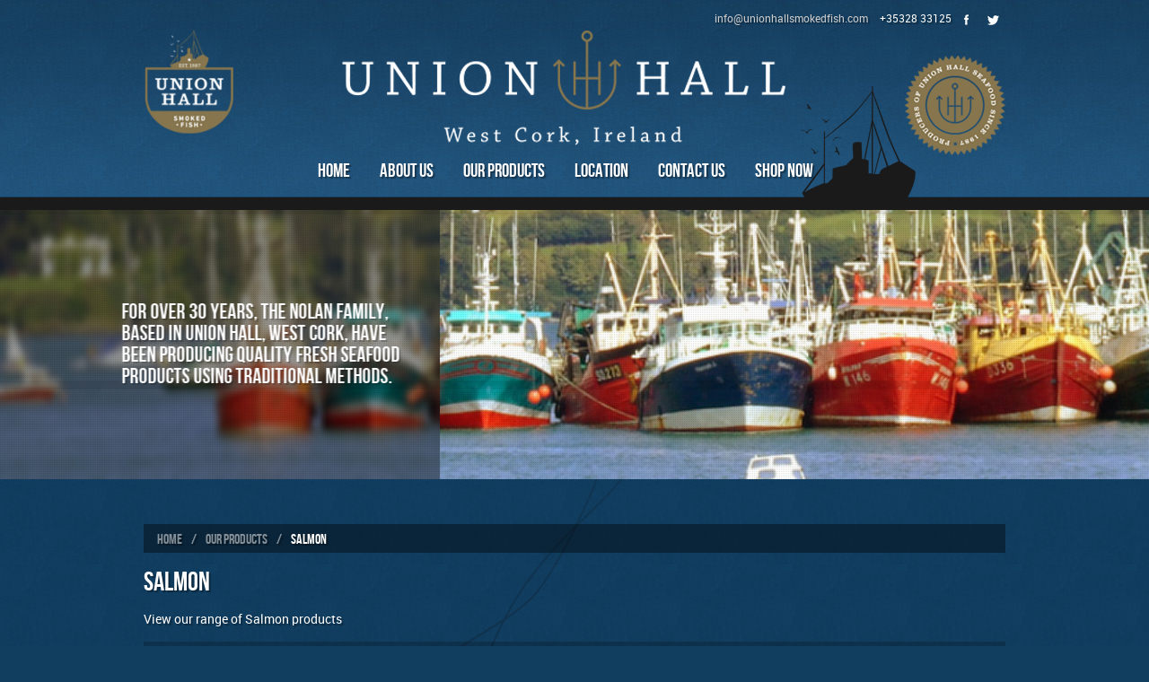

--- FILE ---
content_type: text/html;charset=UTF-8
request_url: https://www.unionhallsmokedfish.com/category/salmon/
body_size: 4091
content:
<!DOCTYPE html>
<html lang="en">
<head>
	<meta charset="UTF-8" /> 
		<title>Union Hall Smoked Fish - Salmon</title> 
		<meta name="Description" content="Union Hall Smoked Fish" /> 
	<meta name="Keywords" content="Union Hall Smoked Fish" /> 
	<base href="https://www.unionhallsmokedfish.com/" />
	<link rel="shortcut icon" href="favicon.ico?ver=2" type="image/x-icon" />

	<link rel="stylesheet" href="https://www.unionhallsmokedfish.com/css/main.css?ver=1.1" type="text/css" media="screen" /> 

	<script type="text/javascript" src="https://www.unionhallsmokedfish.com/js/jquery-1.11.2.min.js"></script>
	<script>$.noConflict();</script>
	<script type="text/javascript" src="//code.jquery.com/ui/1.12.1/jquery-ui.js"></script>
	<script type="text/javascript" src="https://www.unionhallsmokedfish.com/js/slick.js"></script>
	<script type="text/javascript" src="https://www.unionhallsmokedfish.com/js/custombox.legacy.min.js"></script>
	<script type="text/javascript" src="https://www.unionhallsmokedfish.com/js/custombox.min.js"></script>
	<script type="text/javascript" src="https://www.unionhallsmokedfish.com/js/cart.js?v=2.5"></script>
	
		<script type="text/javascript" data-ip="3.16.215.154" src="https://www.unionhallsmokedfish.com/js/cart.js?v=2.5"></script>
	


	<link href="https://www.unionhallsmokedfish.com/css/custombox.min.css" rel="stylesheet" type="text/css" />

	<script src="https://www.unionhallsmokedfish.com/js/prototype.js" type="text/javascript"></script>
	<script src="https://www.unionhallsmokedfish.com/js/scriptaculous.js" type="text/javascript"></script>
	<script src="https://www.unionhallsmokedfish.com/js/effects.js" type="text/javascript"></script>
	<script src="https://www.unionhallsmokedfish.com/js/builder.js" type="text/javascript"></script>
	<script src="https://www.unionhallsmokedfish.com/js/animator.js" type="text/javascript"></script>
	<script src="https://www.unionhallsmokedfish.com/js/prefixfree.min.js" type="text/javascript"></script>
	<script src="https://www.unionhallsmokedfish.com/js/Unionhallsmokedfish.js" type="text/javascript"></script>
	<script src="https://www.unionhallsmokedfish.com/js/video-banner.js?v=1.0" type="text/javascript"></script>
	<script src="https://www.unionhallsmokedfish.com/js/slickSlider.js" type="text/javascript"></script>
	<script src="https://www.unionhallsmokedfish.com/js/jquery.inputnumber.min.js" type="text/javascript"></script>


	

	<script type="text/javascript">
		var siteUrl = "https://www.unionhallsmokedfish.com/";
	</script>

	<script type="text/javascript">

	  var _gaq = _gaq || [];
	  _gaq.push(['_setAccount', 'UA-37200004-1']);
	  _gaq.push(['_trackPageview']);

	  (function() {
		var ga = document.createElement('script'); ga.type = 'text/javascript'; ga.async = true;
		ga.src = ('https:' == document.location.protocol ? 'https://ssl' : 'http://www') + '.google-analytics.com/ga.js';
		var s = document.getElementsByTagName('script')[0]; s.parentNode.insertBefore(ga, s);
	  })();

	</script>

</head>




<body id="category">

	<div id="header-checkout">
		<div class="header-checkout__container">
			<div class="header-checkout__inner">
				<h1 id="logo">
					<a class="logoLeft" href="https://www.unionhallsmokedfish.com/"></a>
				</h1>
				<div class="header-checkout__links">
					
					<a href="/our-products/" class="button">&#xab; Back to Products</a>
					<a href="/shopping-cart/" class="button">&#xab; Back to my Cart</a>
				</div>
			</div>
		</div>
	</div>

	<div id="header">
		<div class="header-container">
			<h1 id="logo">
				<a class="logoLeft" href="https://www.unionhallsmokedfish.com/"></a>
				
				<a class="logoCenter" href="https://www.unionhallsmokedfish.com/"></a>
				<a class="logoRight" href="https://www.unionhallsmokedfish.com/"></a>
			</h1>
			<ul id="mainNav">
					<li class="first lev1  simpleDropdown"><a href="https://www.unionhallsmokedfish.com/" title="Home">Home</a></li>
	<li class="lev1  simpleDropdown"><a href="https://www.unionhallsmokedfish.com/about-us" title="About Us">About Us</a></li>
	<li class="onPath lev1  simpleDropdown"><a href="https://www.unionhallsmokedfish.com/our-products" title="Our Products">Our Products</a></li>
	<li class="lev1  simpleDropdown"><a href="https://www.unionhallsmokedfish.com/location" title="Location">Location</a></li>
	<li class="lev1  simpleDropdown"><a href="https://www.unionhallsmokedfish.com/contact-us" title="Contact Us">Contact Us</a></li>
	<li class="lev1  last simpleDropdown"><a href="https://www.unionhallsmokedfish.com/shopping-cart" title="Shop Now">Shop Now</a></li>

			</ul>
			<div id="headerContactInfo">
				<p class="email"><a href="mailto:info@unionhallsmokedfish.com">info@unionhallsmokedfish.com</a></p>
				<p class="phone">+35328 33125</p>
			</div>


			<ul id="socialNavList">
					<li class="first lev1  simpleDropdown"><a href="https://www.facebook.com/pages/union-hall-smoked-fish/156780831187867" title="Facebook">Facebook</a></li>
	<li class="lev1  last simpleDropdown"><a href="https://twitter.com/uhallsmokedfish" title="Twitter">Twitter</a></li>

			</ul>
		</div>
	</div>
	<div id="wrap">

	

<div id="innerPageBanner">
	<div class="frame"></div>
	<div id="blurredImageContainer">
		<div class="frame"></div>
		<div id="innerPageBannerCaption">
			<p>For over 30 years, the Nolan family, based in Union Hall, West Cork, have been producing quality fresh seafood products using traditional methods.</p>
		</div>
		<img src="/contentFiles/innerPageBanners/blured/default.jpg" alt="" id="innerBannerImageBlurred" /> 
	</div>
	<img src="contentFiles/innerPageBanners/default.jpg" alt="" id="innerBannerImage" />
</div>

<div id="contentWrapWide">
	
	
	<div id="content">
			
		<div id="path"><li class='first'><a href="https://www.unionhallsmokedfish.com/" title="Home">Home</a></li><li  class='middle' ><a href="https://www.unionhallsmokedfish.com/our-products" title="Our Products">Our Products</a></li><li class="sel"><a href="https://www.unionhallsmokedfish.com/category" title="Salmon">Salmon</a></li></div> <h2 id="pageTitle">Salmon</h2> 
	<div class="copy">
		<p>View our range of Salmon products</p>

		
			<div class="new-products">
				

							

							<div class="new-products__single">
							    <div class="new-products__slider new-products__slider_0">
							    	
							    			<div><img src="contentFiles/productImages/thumbs/1552341138576_350gSmokedSalmon.jpg" alt="Sliced Smoked Salmon "></div>
							    		
							    			<div><img src="contentFiles/productImages/thumbs/cold-smoked-salmon-16-19--80141.jpg" alt="Sliced Smoked Salmon "></div>
							    		
							    			<div><img src="contentFiles/productImages/thumbs/cold-smoked-salmon-and-dill-16-9-8009.jpg" alt="Sliced Smoked Salmon "></div>
							    		
							    			<div><img src="contentFiles/productImages/thumbs/1552340967832_90gSmokedSalmon.jpg" alt="Sliced Smoked Salmon "></div>
							    		
							    </div>
							    <div class="new-products__content">
							        <span class="new-products__title">Sliced Smoked Salmon </span>
							        <ul class="new-products__listing orderProductsList">

							        	

								            <li>
								                <div class="new-products__info">
								                    <span class="weight">90g</span>
								                    <span class="title">Sliced Smoked Salmon </span>
								                    <span class="price">&euro;4.49</span>

							                        <input type="number" name="quantity-1" min="0" placeholder="0" class="quantity modify-me" id="orderItemQuantity-1" data-price="4.49" data-name="Sliced Smoked Salmon " value="1" >
													
							                        	<button type="submit" class="btn-cart" onclick="Cart.AddToCart(1); return false;">Add to Cart</button>
							                        
								                </div>
								            </li>
								      	

								            <li>
								                <div class="new-products__info">
								                    <span class="weight">180g</span>
								                    <span class="title">Sliced Smoked Salmon </span>
								                    <span class="price">&euro;8.99</span>

							                        <input type="number" name="quantity-2" min="0" placeholder="0" class="quantity modify-me" id="orderItemQuantity-2" data-price="8.99" data-name="Sliced Smoked Salmon " value="1" >
													
							                        	<button type="submit" class="btn-cart" onclick="Cart.AddToCart(2); return false;">Add to Cart</button>
							                        
								                </div>
								            </li>
								      	

								            <li>
								                <div class="new-products__info">
								                    <span class="weight">350g</span>
								                    <span class="title">Sliced Smoked Salmon Side</span>
								                    <span class="price">&euro;12.99</span>

							                        <input type="number" name="quantity-3" min="0" placeholder="0" class="quantity modify-me" id="orderItemQuantity-3" data-price="12.99" data-name="Sliced Smoked Salmon Side" value="1" >
													
							                        	<button type="submit" class="btn-cart" onclick="Cart.AddToCart(3); return false;">Add to Cart</button>
							                        
								                </div>
								            </li>
								      	

								            <li>
								                <div class="new-products__info">
								                    <span class="weight">1000g</span>
								                    <span class="title">Sliced Smoked Salmon</span>
								                    <span class="price">&euro;32.99</span>

							                        <input type="number" name="quantity-4" min="0" placeholder="0" class="quantity modify-me" id="orderItemQuantity-4" data-price="32.99" data-name="Sliced Smoked Salmon" value="1" >
													
							                        	<button type="submit" class="btn-cart" onclick="Cart.AddToCart(4); return false;">Add to Cart</button>
							                        
								                </div>
								            </li>
								      	

								            <li>
								                <div class="new-products__info">
								                    <span class="weight">1000g</span>
								                    <span class="title">UN-SLICED Smoked Salmon</span>
								                    <span class="price">&euro;32.99</span>

							                        <input type="number" name="quantity-13" min="0" placeholder="0" class="quantity modify-me" id="orderItemQuantity-13" data-price="32.99" data-name="UN-SLICED Smoked Salmon" value="1" >
													
							                        	<button type="submit" class="btn-cart" onclick="Cart.AddToCart(13); return false;">Add to Cart</button>
							                        
								                </div>
								            </li>
								      	

							        </ul>
							        <div class="new-products__nav_0 new-products__nav">
							        	
								            	<div><img src="contentFiles/productImages/thumbs/1552341138576_350gSmokedSalmon.jpg" alt="productName" width="80" height="80"></div>
								            
								            	<div><img src="contentFiles/productImages/thumbs/cold-smoked-salmon-16-19--80141.jpg" alt="productName" width="80" height="80"></div>
								            
								            	<div><img src="contentFiles/productImages/thumbs/cold-smoked-salmon-and-dill-16-9-8009.jpg" alt="productName" width="80" height="80"></div>
								            
								            	<div><img src="contentFiles/productImages/thumbs/1552340967832_90gSmokedSalmon.jpg" alt="productName" width="80" height="80"></div>
								            
							        </div>
							    </div>
							</div>

						

							

							<div class="new-products__single">
							    <div class="new-products__slider new-products__slider_1">
							    	
							    			<div><img src="contentFiles/productImages/thumbs/1544302437646_BBQ.jpg" alt="Barbecued Hot Smoked Salmon"></div>
							    		
							    			<div><img src="contentFiles/productImages/thumbs/1574524745787_hot-smoked-salmon-wine-and-salt.jpg" alt="Barbecued Hot Smoked Salmon"></div>
							    		
							    			<div><img src="contentFiles/productImages/thumbs/salmon-and-roast-vegetables-1-1.jpg" alt="Barbecued Hot Smoked Salmon"></div>
							    		
							    			<div><img src="contentFiles/productImages/thumbs/union-hall-smoked-fish--product-range-on-white---mmcsweeney.jpg" alt="Barbecued Hot Smoked Salmon"></div>
							    		
							    			<div><img src="contentFiles/productImages/thumbs/union-hall-smoked-fish--product-range-on-white---mmcsweeney.jpg" alt="Barbecued Hot Smoked Salmon"></div>
							    		
							    </div>
							    <div class="new-products__content">
							        <span class="new-products__title">Barbecued Hot Smoked Salmon</span>
							        <ul class="new-products__listing orderProductsList">

							        	

								            <li>
								                <div class="new-products__info">
								                    <span class="weight">300g</span>
								                    <span class="title">Barbecued Hot Smoked Salmon</span>
								                    <span class="price">&euro;10.99</span>

							                        <input type="number" name="quantity-5" min="0" placeholder="0" class="quantity modify-me" id="orderItemQuantity-5" data-price="10.99" data-name="Barbecued Hot Smoked Salmon" value="1" >
													
							                        	<button type="submit" class="btn-cart" onclick="Cart.AddToCart(5); return false;">Add to Cart</button>
							                        
								                </div>
								            </li>
								      	

								            <li>
								                <div class="new-products__info">
								                    <span class="weight">1000g</span>
								                    <span class="title">Barbecued  Hot Smoked Salmon</span>
								                    <span class="price">&euro;32.99</span>

							                        <input type="number" name="quantity-6" min="0" placeholder="0" class="quantity modify-me" id="orderItemQuantity-6" data-price="32.99" data-name="Barbecued  Hot Smoked Salmon" value="1" >
													
							                        	<button type="submit" class="btn-cart" onclick="Cart.AddToCart(6); return false;">Add to Cart</button>
							                        
								                </div>
								            </li>
								      	

							        </ul>
							        <div class="new-products__nav_1 new-products__nav">
							        	
								            	<div><img src="contentFiles/productImages/thumbs/1544302437646_BBQ.jpg" alt="productName" width="80" height="80"></div>
								            
								            	<div><img src="contentFiles/productImages/thumbs/1574524745787_hot-smoked-salmon-wine-and-salt.jpg" alt="productName" width="80" height="80"></div>
								            
								            	<div><img src="contentFiles/productImages/thumbs/salmon-and-roast-vegetables-1-1.jpg" alt="productName" width="80" height="80"></div>
								            
								            	<div><img src="contentFiles/productImages/thumbs/union-hall-smoked-fish--product-range-on-white---mmcsweeney.jpg" alt="productName" width="80" height="80"></div>
								            
								            	<div><img src="contentFiles/productImages/thumbs/union-hall-smoked-fish--product-range-on-white---mmcsweeney.jpg" alt="productName" width="80" height="80"></div>
								            
							        </div>
							    </div>
							</div>

						

							<div class="new-products__single">
							    <div class="new-products__slider new-products__slider_2">
						   			
						   					<div><img src="contentFiles/productImages/thumbs/SalmonPateBrandmark.jpg" alt="Smoked Salmon Pate"></div>
						   				
						   					<div><img src="contentFiles/productImages/thumbs/unionhallpate-6930.jpg" alt="Smoked Salmon Pate"></div>
						   				
						   					<div><img src="contentFiles/productImages/thumbs/1574502745546_salmon-pate-branded-seaside-16-9.jpg" alt="Smoked Salmon Pate"></div>
						   				
							    </div>
							    <div class="new-products__content">
							        
							        	<span class="new-products__title">Smoked Salmon Pate</span>
							        	<ul class="new-products__listing orderProductsList">

							        		

							        	    <li>
							        	        <div class="new-products__info">
							        	            <span class="weight">100g</span>
							        	            <span class="title">Smoked Salmon Pate</span>
							        	            <span class="price">&euro;3.69</span>

						        	                <input type="number" name="quantity-10" min="0" placeholder="0" class="quantity modify-me" id="orderItemQuantity-10" data-price="3.69" data-name="Smoked Salmon Pate" value="1" >
													
							                        	<button type="submit" class="btn-cart" onclick="Cart.AddToCart(10); return false;">Add to Cart</button>
							                        
							        	        </div>
							        	    </li>

							        	</ul>
							        
							        <div class="new-products__nav new-products__nav_2">
										
							        	    	<div><img src="contentFiles/productImages/thumbs/SalmonPateBrandmark.jpg" alt="productName" width="80" height="80"></div>
							        	    
							        	    	<div><img src="contentFiles/productImages/thumbs/unionhallpate-6930.jpg" alt="productName" width="80" height="80"></div>
							        	    
							        	    	<div><img src="contentFiles/productImages/thumbs/1574502745546_salmon-pate-branded-seaside-16-9.jpg" alt="productName" width="80" height="80"></div>
							        	    
							        </div>
							    </div>
							</div>

							
						

							<div class="new-products__single">
							    <div class="new-products__slider new-products__slider_3">
						   			
						   					<div><img src="contentFiles/productImages/thumbs/WhiskeySmokedSalmon.jpg" alt="Irish Whiskey Infused Smoked Salmon "></div>
						   				
							    </div>
							    <div class="new-products__content">
							        
							        	<span class="new-products__title">Irish Whiskey Infused Smoked Salmon </span>
							        	<ul class="new-products__listing orderProductsList">

							        		

							        	    <li>
							        	        <div class="new-products__info">
							        	            <span class="weight">90g</span>
							        	            <span class="title">Irish Whiskey Infused Smoked Salmon </span>
							        	            <span class="price">&euro;4.99</span>

						        	                <input type="number" name="quantity-16" min="0" placeholder="0" class="quantity modify-me" id="orderItemQuantity-16" data-price="4.99" data-name="Irish Whiskey Infused Smoked Salmon " value="1" >
													
							                        	<button type="submit" class="btn-cart" onclick="Cart.AddToCart(16); return false;">Add to Cart</button>
							                        
							        	        </div>
							        	    </li>

							        	</ul>
							        
							        <div class="new-products__nav new-products__nav_3">
										
							        	    	<div><img src="contentFiles/productImages/thumbs/WhiskeySmokedSalmon.jpg" alt="productName" width="80" height="80"></div>
							        	    
							        </div>
							    </div>
							</div>

							
						
			</div>
				
	</div>
	</div><!--/content-->		
	
	
	
</div><!--/contentWrap-->
	
	<div id="footer">
		<div id="footerInner">
			<ul id="footerNav">
					<li class="first lev1  simpleDropdown"><a href="https://www.unionhallsmokedfish.com/sitemap" title="Sitemap">Sitemap</a></li>
	<li class="lev1  simpleDropdown"><a href="https://www.unionhallsmokedfish.com/privacy-policy" title="Privacy Policy">Privacy Policy</a></li>
	<li class="lev1  last simpleDropdown"><a href="https://www.unionhallsmokedfish.com/cookie-policy" title="Cookie Policy">Cookie Policy</a></li>

			</ul>
			<div id="vanity">
				&#169; 2012 Union Hall Smoked Fish | Site by <a href="http://www.granite.ie" target="_blank">Granite Digital</a>
			</div>
		</div>
	</div>

	<div id="messageBg" style="display:none;" class="fancy_modal modal-sm">
		<div class="modal_header">
			<h2 id="messageTitle"></h2>
		</div>
		<p id="messageText"></p>
		<div class="modal_footer">
			<a href="javascript:void(0)" onclick="Custombox.modal.close();" class="btn1 btn">Ok</a>
			<a href="javascript:void(0)" onclick="Custombox.modal.close();" style="display:none" class="btn2 btn" class="btn btn">Submit</a>
		</div>
	</div>
	
</div><!--/wrap-->

</body>
</html>



--- FILE ---
content_type: text/html;charset=UTF-8
request_url: https://www.unionhallsmokedfish.com/blank.txt?_=1768787873503
body_size: 3688
content:
<!DOCTYPE html>
<html lang="en">
<head>
	<meta charset="UTF-8" /> 
		<title>West Cork Smoked Fish and Seafood Company | Union Hall Smoked Fish</title> 
		<meta name="Description" content="Union Hall Smoked Fish is a family business run by the Nolan family, Situated in the fishing Village of Union Hall. We have been producing high quality Smoked fish products in our artisan smokehouse for the past 30 years." /> 
	<meta name="Keywords" content="Union Hall Smoked Fish" /> 
	<base href="https://www.unionhallsmokedfish.com/" />
	<link rel="shortcut icon" href="favicon.ico?ver=2" type="image/x-icon" />

	<link rel="stylesheet" href="https://www.unionhallsmokedfish.com/css/main.css?ver=1.1" type="text/css" media="screen" /> 

	<script type="text/javascript" src="https://www.unionhallsmokedfish.com/js/jquery-1.11.2.min.js"></script>
	<script>$.noConflict();</script>
	<script type="text/javascript" src="//code.jquery.com/ui/1.12.1/jquery-ui.js"></script>
	<script type="text/javascript" src="https://www.unionhallsmokedfish.com/js/slick.js"></script>
	<script type="text/javascript" src="https://www.unionhallsmokedfish.com/js/custombox.legacy.min.js"></script>
	<script type="text/javascript" src="https://www.unionhallsmokedfish.com/js/custombox.min.js"></script>
	<script type="text/javascript" src="https://www.unionhallsmokedfish.com/js/cart.js?v=2.5"></script>
	
		<script type="text/javascript" data-ip="3.16.215.154" src="https://www.unionhallsmokedfish.com/js/cart.js?v=2.5"></script>
	


	<link href="https://www.unionhallsmokedfish.com/css/custombox.min.css" rel="stylesheet" type="text/css" />

	<script src="https://www.unionhallsmokedfish.com/js/prototype.js" type="text/javascript"></script>
	<script src="https://www.unionhallsmokedfish.com/js/scriptaculous.js" type="text/javascript"></script>
	<script src="https://www.unionhallsmokedfish.com/js/effects.js" type="text/javascript"></script>
	<script src="https://www.unionhallsmokedfish.com/js/builder.js" type="text/javascript"></script>
	<script src="https://www.unionhallsmokedfish.com/js/animator.js" type="text/javascript"></script>
	<script src="https://www.unionhallsmokedfish.com/js/prefixfree.min.js" type="text/javascript"></script>
	<script src="https://www.unionhallsmokedfish.com/js/Unionhallsmokedfish.js" type="text/javascript"></script>
	<script src="https://www.unionhallsmokedfish.com/js/video-banner.js?v=1.0" type="text/javascript"></script>
	<script src="https://www.unionhallsmokedfish.com/js/slickSlider.js" type="text/javascript"></script>
	<script src="https://www.unionhallsmokedfish.com/js/jquery.inputnumber.min.js" type="text/javascript"></script>


	

	<script type="text/javascript">
		var siteUrl = "https://www.unionhallsmokedfish.com/";
	</script>

	<script type="text/javascript">

	  var _gaq = _gaq || [];
	  _gaq.push(['_setAccount', 'UA-37200004-1']);
	  _gaq.push(['_trackPageview']);

	  (function() {
		var ga = document.createElement('script'); ga.type = 'text/javascript'; ga.async = true;
		ga.src = ('https:' == document.location.protocol ? 'https://ssl' : 'http://www') + '.google-analytics.com/ga.js';
		var s = document.getElementsByTagName('script')[0]; s.parentNode.insertBefore(ga, s);
	  })();

	</script>

</head>




<body id="home">

	<div id="header-checkout">
		<div class="header-checkout__container">
			<div class="header-checkout__inner">
				<h1 id="logo">
					<a class="logoLeft" href="https://www.unionhallsmokedfish.com/"></a>
				</h1>
				<div class="header-checkout__links">
					
					<a href="/our-products/" class="button">&#xab; Back to Products</a>
					<a href="/shopping-cart/" class="button">&#xab; Back to my Cart</a>
				</div>
			</div>
		</div>
	</div>

	<div id="header">
		<div class="header-container">
			<h1 id="logo">
				<a class="logoLeft" href="https://www.unionhallsmokedfish.com/"></a>
				
				<a class="logoCenter" href="https://www.unionhallsmokedfish.com/"></a>
				<a class="logoRight" href="https://www.unionhallsmokedfish.com/"></a>
			</h1>
			<ul id="mainNav">
					<li class="onPath first lev1 sel  simpleDropdown"><a href="https://www.unionhallsmokedfish.com/" title="Home">Home</a></li>
	<li class="lev1  simpleDropdown"><a href="https://www.unionhallsmokedfish.com/about-us" title="About Us">About Us</a></li>
	<li class="lev1  simpleDropdown"><a href="https://www.unionhallsmokedfish.com/our-products" title="Our Products">Our Products</a></li>
	<li class="lev1  simpleDropdown"><a href="https://www.unionhallsmokedfish.com/location" title="Location">Location</a></li>
	<li class="lev1  simpleDropdown"><a href="https://www.unionhallsmokedfish.com/contact-us" title="Contact Us">Contact Us</a></li>
	<li class="lev1  last simpleDropdown"><a href="https://www.unionhallsmokedfish.com/shopping-cart" title="Shop Now">Shop Now</a></li>

			</ul>
			<div id="headerContactInfo">
				<p class="email"><a href="mailto:info@unionhallsmokedfish.com">info@unionhallsmokedfish.com</a></p>
				<p class="phone">+35328 33125</p>
			</div>


			<ul id="socialNavList">
					<li class="first lev1  simpleDropdown"><a href="https://www.facebook.com/pages/union-hall-smoked-fish/156780831187867" title="Facebook">Facebook</a></li>
	<li class="lev1  last simpleDropdown"><a href="https://twitter.com/uhallsmokedfish" title="Twitter">Twitter</a></li>

			</ul>
		</div>
	</div>
	<div id="wrap">

	

<div id="bannerContainer">
	
					<div id="bannerControls">
						<a id="slideLeft" href="javascript:;">
							<img src="images/buttons/btnSlideLeft.png" alt="&lt;" />
						</a>
						<a id="slideRight" href="javascript:;">
							<img src="images/buttons/btnSlideRight.png" alt="&gt;" />
						</a>
					</div>
				
					<div class="bannerSlide" style="z-index:2; opacity:1">
						<div class="bannerSlide__bg-img" style="background-image: url('contentFiles/homeBannerBackgroundImages/salmon1.jpg')"></div>
						
						
						<div class="caption-wrap">
							<div class="caption">
								<p>Established in 1987 "Union Hall Smoked Fish" is a family business run by the Nolan family, Situated in the fishing Village of Union Hall. </p>
								<a class="more" href="/our-products">View Products <span>&raquo;</span></a>
							</div>
						</div>
						
					</div>
				
					<div class="bannerSlide" style="z-index:1; opacity:0">
						<div class="bannerSlide__bg-img" style="background-image: url('contentFiles/homeBannerBackgroundImages/mackerel.jpg')"></div>
						
						
						<div class="caption-wrap">
							<div class="caption">
								<p>Our products are slowly oak smoked in the century's old traditional manner, by a family with generations of expertise in the fishing Industry</p>
								<a class="more" href="/about-us">View Products <span>&raquo;</span></a>
							</div>
						</div>
						
					</div>
				
					<ul id="bannerIndicators">
					
						<li class="sel"><a href="#">1</a></li>
					
						<li><a href="#">2</a></li>
					
					</ul>
				
</div>





<div id="contentWrap">

	<div id="contentHome">
		<div id="homepageBoxes">
			
					<div class="homepageBox">
						<h2>Our Products</h2>
						<img src="contentFiles/homepageBoxes/cold-smoked-salmon-with-chives-1-1.jpg" alt="Our Products" />
						<p>Salmon, both wild and farmed, mackerel, kippers and trout are brined then slowly oak smoked in the century's old traditional manner, by a family with generations of expertise in ..</p>
						<a class="more" href="/our-products">Find out more...</a>
					</div>
				
					<div class="homepageBox">
						<h2>Our People</h2>
						<div class="video-wrap">
							<div class="video-inner">
								
								
								<iframe width="560" height="315" src="https://www.youtube.com/embed/ux6O928s8zo?controls=0" frameborder="0" allow="accelerometer; autoplay; encrypted-media; gyroscope; picture-in-picture" allowfullscreen></iframe>
							</div>
						</div>
						<p>Sean, Elmar and John Nolan of Union Hall Smoked Fish</p>
					</div>
				
					<div class="homepageBox">
						<h2>Union Hall</h2>
						<img src="contentFiles/homepageBoxes/Unionhall34.jpg" alt="Union Hall" />
						<p>The fishing village of Union Hall is situated approximately 74km south of Cork city in a sheltered corner of Glandore Harbour </p>
						<a class="more" href="/location">Find out more...</a>
					</div>
				
		</div>

		<div id="banner">
			<div class="carousel brands">
				
				<div class="container">
					<div class="carousel">
						<ul>
							
								<li>
									<h3>Sliced Smoked Salmon </h3>
								<a href="/index.cfm/page/product/id/1"><img src="contentFiles/productImages/smoked-salmon-with-dill-16-9.jpg" alt="" width="120" height="120"></a></li><!--/when cropping, height needs to be fixed but width should be variable-->	
							
								<li>
									<h3>Sliced Smoked Salmon </h3>
								<a href="/index.cfm/page/product/id/2"><img src="contentFiles/productImages/180gSmokedSalmon.jpg" alt="" width="120" height="120"></a></li><!--/when cropping, height needs to be fixed but width should be variable-->	
							
								<li>
									<h3>Sliced Smoked Salmon Side</h3>
								<a href="/index.cfm/page/product/id/3"><img src="contentFiles/productImages/1552341138576_350gSmokedSalmon.jpg" alt="" width="120" height="120"></a></li><!--/when cropping, height needs to be fixed but width should be variable-->	
							
								<li>
									<h3>Sliced Smoked Salmon</h3>
								<a href="/index.cfm/page/product/id/4"><img src="contentFiles/productImages/cold-smoked-salmon-with-chives-1-1.jpg" alt="" width="120" height="120"></a></li><!--/when cropping, height needs to be fixed but width should be variable-->	
							
								<li>
									<h3>Barbecued Hot Smoked Salmon</h3>
								<a href="/index.cfm/page/product/id/5"><img src="contentFiles/productImages/1414958089855_BBQ.JPG" alt="" width="120" height="120"></a></li><!--/when cropping, height needs to be fixed but width should be variable-->	
							
								<li>
									<h3>Barbecued  Hot Smoked Salmon</h3>
								<a href="/index.cfm/page/product/id/6"><img src="contentFiles/productImages/union-hall-smoked-salmon---hot-smoked-salmon-side-1-1mmcsweeney.jpg" alt="" width="120" height="120"></a></li><!--/when cropping, height needs to be fixed but width should be variable-->	
							
								<li>
									<h3>Smoked Mackerel</h3>
								<a href="/index.cfm/page/product/id/7"><img src="contentFiles/productImages/1544653463449_MackerelBrandmark.jpg" alt="" width="120" height="120"></a></li><!--/when cropping, height needs to be fixed but width should be variable-->	
							
								<li>
									<h3>Smoked Peppered Mackerel</h3>
								<a href="/index.cfm/page/product/id/8"><img src="contentFiles/productImages/PepperedMackerelBrandmark.jpg" alt="" width="120" height="120"></a></li><!--/when cropping, height needs to be fixed but width should be variable-->	
							
								<li>
									<h3>Smoked Kippers</h3>
								<a href="/index.cfm/page/product/id/9"><img src="contentFiles/productImages/DSC7537.jpg" alt="" width="120" height="120"></a></li><!--/when cropping, height needs to be fixed but width should be variable-->	
							
								<li>
									<h3>Smoked Salmon Pate</h3>
								<a href="/index.cfm/page/product/id/10"><img src="contentFiles/productImages/SalmonPateBrandmark.jpg" alt="" width="120" height="120"></a></li><!--/when cropping, height needs to be fixed but width should be variable-->	
							
								<li>
									<h3>Smoked Mackerel Pate</h3>
								<a href="/index.cfm/page/product/id/11"><img src="contentFiles/productImages/MackerelPateBrandmark.jpg" alt="" width="120" height="120"></a></li><!--/when cropping, height needs to be fixed but width should be variable-->	
							
								<li>
									<h3>UN-SLICED Smoked Salmon</h3>
								<a href="/index.cfm/page/product/id/13"><img src="contentFiles/productImages/cold-smoked-salmon-16-19--80141.jpg" alt="" width="120" height="120"></a></li><!--/when cropping, height needs to be fixed but width should be variable-->	
							
								<li>
									<h3>Irish Whiskey Infused Smoked Salmon </h3>
								<a href="/index.cfm/page/product/id/16"><img src="contentFiles/productImages/hamper-basket.jpg" alt="" width="120" height="120"></a></li><!--/when cropping, height needs to be fixed but width should be variable-->	
							
						</ul>
					</div><!--/carousel-->
				</div><!--/container-->				
			
			</div><!--/carousel-->
			<div class="buttonContainer">
				<div class="bgPrev" onclick="Unionhallsmokedfish.Carousel.Previous();" id="carouselLeft" ><a href="javascript:void(0);" >Previous</a></div>
				<div class="bgNext" onclick="Unionhallsmokedfish.Carousel.Next();" id="carouselRight"><a href="javascript:void(0);">Next</a></div>
			</div>
		</div>

	</div>	
	
</div>
	
	<div id="footer">
		<div id="footerInner">
			<ul id="footerNav">
					<li class="first lev1  simpleDropdown"><a href="https://www.unionhallsmokedfish.com/sitemap" title="Sitemap">Sitemap</a></li>
	<li class="lev1  simpleDropdown"><a href="https://www.unionhallsmokedfish.com/privacy-policy" title="Privacy Policy">Privacy Policy</a></li>
	<li class="lev1  last simpleDropdown"><a href="https://www.unionhallsmokedfish.com/cookie-policy" title="Cookie Policy">Cookie Policy</a></li>

			</ul>
			<div id="vanity">
				&#169; 2012 Union Hall Smoked Fish | Site by <a href="http://www.granite.ie" target="_blank">Granite Digital</a>
			</div>
		</div>
	</div>

	<div id="messageBg" style="display:none;" class="fancy_modal modal-sm">
		<div class="modal_header">
			<h2 id="messageTitle"></h2>
		</div>
		<p id="messageText"></p>
		<div class="modal_footer">
			<a href="javascript:void(0)" onclick="Custombox.modal.close();" class="btn1 btn">Ok</a>
			<a href="javascript:void(0)" onclick="Custombox.modal.close();" style="display:none" class="btn2 btn" class="btn btn">Submit</a>
		</div>
	</div>
	
</div><!--/wrap-->

</body>
</html>



--- FILE ---
content_type: text/html;charset=UTF-8
request_url: https://www.unionhallsmokedfish.com/blank.txt?_=1768787873504
body_size: 3639
content:
<!DOCTYPE html>
<html lang="en">
<head>
	<meta charset="UTF-8" /> 
		<title>West Cork Smoked Fish and Seafood Company | Union Hall Smoked Fish</title> 
		<meta name="Description" content="Union Hall Smoked Fish is a family business run by the Nolan family, Situated in the fishing Village of Union Hall. We have been producing high quality Smoked fish products in our artisan smokehouse for the past 30 years." /> 
	<meta name="Keywords" content="Union Hall Smoked Fish" /> 
	<base href="https://www.unionhallsmokedfish.com/" />
	<link rel="shortcut icon" href="favicon.ico?ver=2" type="image/x-icon" />

	<link rel="stylesheet" href="https://www.unionhallsmokedfish.com/css/main.css?ver=1.1" type="text/css" media="screen" /> 

	<script type="text/javascript" src="https://www.unionhallsmokedfish.com/js/jquery-1.11.2.min.js"></script>
	<script>$.noConflict();</script>
	<script type="text/javascript" src="//code.jquery.com/ui/1.12.1/jquery-ui.js"></script>
	<script type="text/javascript" src="https://www.unionhallsmokedfish.com/js/slick.js"></script>
	<script type="text/javascript" src="https://www.unionhallsmokedfish.com/js/custombox.legacy.min.js"></script>
	<script type="text/javascript" src="https://www.unionhallsmokedfish.com/js/custombox.min.js"></script>
	<script type="text/javascript" src="https://www.unionhallsmokedfish.com/js/cart.js?v=2.5"></script>
	
		<script type="text/javascript" data-ip="3.16.215.154" src="https://www.unionhallsmokedfish.com/js/cart.js?v=2.5"></script>
	


	<link href="https://www.unionhallsmokedfish.com/css/custombox.min.css" rel="stylesheet" type="text/css" />

	<script src="https://www.unionhallsmokedfish.com/js/prototype.js" type="text/javascript"></script>
	<script src="https://www.unionhallsmokedfish.com/js/scriptaculous.js" type="text/javascript"></script>
	<script src="https://www.unionhallsmokedfish.com/js/effects.js" type="text/javascript"></script>
	<script src="https://www.unionhallsmokedfish.com/js/builder.js" type="text/javascript"></script>
	<script src="https://www.unionhallsmokedfish.com/js/animator.js" type="text/javascript"></script>
	<script src="https://www.unionhallsmokedfish.com/js/prefixfree.min.js" type="text/javascript"></script>
	<script src="https://www.unionhallsmokedfish.com/js/Unionhallsmokedfish.js" type="text/javascript"></script>
	<script src="https://www.unionhallsmokedfish.com/js/video-banner.js?v=1.0" type="text/javascript"></script>
	<script src="https://www.unionhallsmokedfish.com/js/slickSlider.js" type="text/javascript"></script>
	<script src="https://www.unionhallsmokedfish.com/js/jquery.inputnumber.min.js" type="text/javascript"></script>


	

	<script type="text/javascript">
		var siteUrl = "https://www.unionhallsmokedfish.com/";
	</script>

	<script type="text/javascript">

	  var _gaq = _gaq || [];
	  _gaq.push(['_setAccount', 'UA-37200004-1']);
	  _gaq.push(['_trackPageview']);

	  (function() {
		var ga = document.createElement('script'); ga.type = 'text/javascript'; ga.async = true;
		ga.src = ('https:' == document.location.protocol ? 'https://ssl' : 'http://www') + '.google-analytics.com/ga.js';
		var s = document.getElementsByTagName('script')[0]; s.parentNode.insertBefore(ga, s);
	  })();

	</script>

</head>




<body id="home">

	<div id="header-checkout">
		<div class="header-checkout__container">
			<div class="header-checkout__inner">
				<h1 id="logo">
					<a class="logoLeft" href="https://www.unionhallsmokedfish.com/"></a>
				</h1>
				<div class="header-checkout__links">
					
					<a href="/our-products/" class="button">&#xab; Back to Products</a>
					<a href="/shopping-cart/" class="button">&#xab; Back to my Cart</a>
				</div>
			</div>
		</div>
	</div>

	<div id="header">
		<div class="header-container">
			<h1 id="logo">
				<a class="logoLeft" href="https://www.unionhallsmokedfish.com/"></a>
				
				<a class="logoCenter" href="https://www.unionhallsmokedfish.com/"></a>
				<a class="logoRight" href="https://www.unionhallsmokedfish.com/"></a>
			</h1>
			<ul id="mainNav">
					<li class="onPath first lev1 sel  simpleDropdown"><a href="https://www.unionhallsmokedfish.com/" title="Home">Home</a></li>
	<li class="lev1  simpleDropdown"><a href="https://www.unionhallsmokedfish.com/about-us" title="About Us">About Us</a></li>
	<li class="lev1  simpleDropdown"><a href="https://www.unionhallsmokedfish.com/our-products" title="Our Products">Our Products</a></li>
	<li class="lev1  simpleDropdown"><a href="https://www.unionhallsmokedfish.com/location" title="Location">Location</a></li>
	<li class="lev1  simpleDropdown"><a href="https://www.unionhallsmokedfish.com/contact-us" title="Contact Us">Contact Us</a></li>
	<li class="lev1  last simpleDropdown"><a href="https://www.unionhallsmokedfish.com/shopping-cart" title="Shop Now">Shop Now</a></li>

			</ul>
			<div id="headerContactInfo">
				<p class="email"><a href="mailto:info@unionhallsmokedfish.com">info@unionhallsmokedfish.com</a></p>
				<p class="phone">+35328 33125</p>
			</div>


			<ul id="socialNavList">
					<li class="first lev1  simpleDropdown"><a href="https://www.facebook.com/pages/union-hall-smoked-fish/156780831187867" title="Facebook">Facebook</a></li>
	<li class="lev1  last simpleDropdown"><a href="https://twitter.com/uhallsmokedfish" title="Twitter">Twitter</a></li>

			</ul>
		</div>
	</div>
	<div id="wrap">

	

<div id="bannerContainer">
	
					<div id="bannerControls">
						<a id="slideLeft" href="javascript:;">
							<img src="images/buttons/btnSlideLeft.png" alt="&lt;" />
						</a>
						<a id="slideRight" href="javascript:;">
							<img src="images/buttons/btnSlideRight.png" alt="&gt;" />
						</a>
					</div>
				
					<div class="bannerSlide" style="z-index:2; opacity:1">
						<div class="bannerSlide__bg-img" style="background-image: url('contentFiles/homeBannerBackgroundImages/salmon1.jpg')"></div>
						
						
						<div class="caption-wrap">
							<div class="caption">
								<p>Established in 1987 "Union Hall Smoked Fish" is a family business run by the Nolan family, Situated in the fishing Village of Union Hall. </p>
								<a class="more" href="/our-products">View Products <span>&raquo;</span></a>
							</div>
						</div>
						
					</div>
				
					<div class="bannerSlide" style="z-index:1; opacity:0">
						<div class="bannerSlide__bg-img" style="background-image: url('contentFiles/homeBannerBackgroundImages/mackerel.jpg')"></div>
						
						
						<div class="caption-wrap">
							<div class="caption">
								<p>Our products are slowly oak smoked in the century's old traditional manner, by a family with generations of expertise in the fishing Industry</p>
								<a class="more" href="/about-us">View Products <span>&raquo;</span></a>
							</div>
						</div>
						
					</div>
				
					<ul id="bannerIndicators">
					
						<li class="sel"><a href="#">1</a></li>
					
						<li><a href="#">2</a></li>
					
					</ul>
				
</div>





<div id="contentWrap">

	<div id="contentHome">
		<div id="homepageBoxes">
			
					<div class="homepageBox">
						<h2>Our Products</h2>
						<img src="contentFiles/homepageBoxes/cold-smoked-salmon-with-chives-1-1.jpg" alt="Our Products" />
						<p>Salmon, both wild and farmed, mackerel, kippers and trout are brined then slowly oak smoked in the century's old traditional manner, by a family with generations of expertise in ..</p>
						<a class="more" href="/our-products">Find out more...</a>
					</div>
				
					<div class="homepageBox">
						<h2>Our People</h2>
						<div class="video-wrap">
							<div class="video-inner">
								
								
								<iframe width="560" height="315" src="https://www.youtube.com/embed/ux6O928s8zo?controls=0" frameborder="0" allow="accelerometer; autoplay; encrypted-media; gyroscope; picture-in-picture" allowfullscreen></iframe>
							</div>
						</div>
						<p>Sean, Elmar and John Nolan of Union Hall Smoked Fish</p>
					</div>
				
					<div class="homepageBox">
						<h2>Union Hall</h2>
						<img src="contentFiles/homepageBoxes/Unionhall34.jpg" alt="Union Hall" />
						<p>The fishing village of Union Hall is situated approximately 74km south of Cork city in a sheltered corner of Glandore Harbour </p>
						<a class="more" href="/location">Find out more...</a>
					</div>
				
		</div>

		<div id="banner">
			<div class="carousel brands">
				
				<div class="container">
					<div class="carousel">
						<ul>
							
								<li>
									<h3>Sliced Smoked Salmon </h3>
								<a href="/index.cfm/page/product/id/1"><img src="contentFiles/productImages/smoked-salmon-with-dill-16-9.jpg" alt="" width="120" height="120"></a></li><!--/when cropping, height needs to be fixed but width should be variable-->	
							
								<li>
									<h3>Sliced Smoked Salmon </h3>
								<a href="/index.cfm/page/product/id/2"><img src="contentFiles/productImages/180gSmokedSalmon.jpg" alt="" width="120" height="120"></a></li><!--/when cropping, height needs to be fixed but width should be variable-->	
							
								<li>
									<h3>Sliced Smoked Salmon Side</h3>
								<a href="/index.cfm/page/product/id/3"><img src="contentFiles/productImages/1552341138576_350gSmokedSalmon.jpg" alt="" width="120" height="120"></a></li><!--/when cropping, height needs to be fixed but width should be variable-->	
							
								<li>
									<h3>Sliced Smoked Salmon</h3>
								<a href="/index.cfm/page/product/id/4"><img src="contentFiles/productImages/cold-smoked-salmon-with-chives-1-1.jpg" alt="" width="120" height="120"></a></li><!--/when cropping, height needs to be fixed but width should be variable-->	
							
								<li>
									<h3>Barbecued Hot Smoked Salmon</h3>
								<a href="/index.cfm/page/product/id/5"><img src="contentFiles/productImages/1414958089855_BBQ.JPG" alt="" width="120" height="120"></a></li><!--/when cropping, height needs to be fixed but width should be variable-->	
							
								<li>
									<h3>Barbecued  Hot Smoked Salmon</h3>
								<a href="/index.cfm/page/product/id/6"><img src="contentFiles/productImages/union-hall-smoked-salmon---hot-smoked-salmon-side-1-1mmcsweeney.jpg" alt="" width="120" height="120"></a></li><!--/when cropping, height needs to be fixed but width should be variable-->	
							
								<li>
									<h3>Smoked Mackerel</h3>
								<a href="/index.cfm/page/product/id/7"><img src="contentFiles/productImages/1544653463449_MackerelBrandmark.jpg" alt="" width="120" height="120"></a></li><!--/when cropping, height needs to be fixed but width should be variable-->	
							
								<li>
									<h3>Smoked Peppered Mackerel</h3>
								<a href="/index.cfm/page/product/id/8"><img src="contentFiles/productImages/PepperedMackerelBrandmark.jpg" alt="" width="120" height="120"></a></li><!--/when cropping, height needs to be fixed but width should be variable-->	
							
								<li>
									<h3>Smoked Kippers</h3>
								<a href="/index.cfm/page/product/id/9"><img src="contentFiles/productImages/DSC7537.jpg" alt="" width="120" height="120"></a></li><!--/when cropping, height needs to be fixed but width should be variable-->	
							
								<li>
									<h3>Smoked Salmon Pate</h3>
								<a href="/index.cfm/page/product/id/10"><img src="contentFiles/productImages/SalmonPateBrandmark.jpg" alt="" width="120" height="120"></a></li><!--/when cropping, height needs to be fixed but width should be variable-->	
							
								<li>
									<h3>Smoked Mackerel Pate</h3>
								<a href="/index.cfm/page/product/id/11"><img src="contentFiles/productImages/MackerelPateBrandmark.jpg" alt="" width="120" height="120"></a></li><!--/when cropping, height needs to be fixed but width should be variable-->	
							
								<li>
									<h3>UN-SLICED Smoked Salmon</h3>
								<a href="/index.cfm/page/product/id/13"><img src="contentFiles/productImages/cold-smoked-salmon-16-19--80141.jpg" alt="" width="120" height="120"></a></li><!--/when cropping, height needs to be fixed but width should be variable-->	
							
								<li>
									<h3>Irish Whiskey Infused Smoked Salmon </h3>
								<a href="/index.cfm/page/product/id/16"><img src="contentFiles/productImages/hamper-basket.jpg" alt="" width="120" height="120"></a></li><!--/when cropping, height needs to be fixed but width should be variable-->	
							
						</ul>
					</div><!--/carousel-->
				</div><!--/container-->				
			
			</div><!--/carousel-->
			<div class="buttonContainer">
				<div class="bgPrev" onclick="Unionhallsmokedfish.Carousel.Previous();" id="carouselLeft" ><a href="javascript:void(0);" >Previous</a></div>
				<div class="bgNext" onclick="Unionhallsmokedfish.Carousel.Next();" id="carouselRight"><a href="javascript:void(0);">Next</a></div>
			</div>
		</div>

	</div>	
	
</div>
	
	<div id="footer">
		<div id="footerInner">
			<ul id="footerNav">
					<li class="first lev1  simpleDropdown"><a href="https://www.unionhallsmokedfish.com/sitemap" title="Sitemap">Sitemap</a></li>
	<li class="lev1  simpleDropdown"><a href="https://www.unionhallsmokedfish.com/privacy-policy" title="Privacy Policy">Privacy Policy</a></li>
	<li class="lev1  last simpleDropdown"><a href="https://www.unionhallsmokedfish.com/cookie-policy" title="Cookie Policy">Cookie Policy</a></li>

			</ul>
			<div id="vanity">
				&#169; 2012 Union Hall Smoked Fish | Site by <a href="http://www.granite.ie" target="_blank">Granite Digital</a>
			</div>
		</div>
	</div>

	<div id="messageBg" style="display:none;" class="fancy_modal modal-sm">
		<div class="modal_header">
			<h2 id="messageTitle"></h2>
		</div>
		<p id="messageText"></p>
		<div class="modal_footer">
			<a href="javascript:void(0)" onclick="Custombox.modal.close();" class="btn1 btn">Ok</a>
			<a href="javascript:void(0)" onclick="Custombox.modal.close();" style="display:none" class="btn2 btn" class="btn btn">Submit</a>
		</div>
	</div>
	
</div><!--/wrap-->

</body>
</html>



--- FILE ---
content_type: text/html;charset=UTF-8
request_url: https://www.unionhallsmokedfish.com/blank.txt?_=1768787873505
body_size: 3693
content:
<!DOCTYPE html>
<html lang="en">
<head>
	<meta charset="UTF-8" /> 
		<title>West Cork Smoked Fish and Seafood Company | Union Hall Smoked Fish</title> 
		<meta name="Description" content="Union Hall Smoked Fish is a family business run by the Nolan family, Situated in the fishing Village of Union Hall. We have been producing high quality Smoked fish products in our artisan smokehouse for the past 30 years." /> 
	<meta name="Keywords" content="Union Hall Smoked Fish" /> 
	<base href="https://www.unionhallsmokedfish.com/" />
	<link rel="shortcut icon" href="favicon.ico?ver=2" type="image/x-icon" />

	<link rel="stylesheet" href="https://www.unionhallsmokedfish.com/css/main.css?ver=1.1" type="text/css" media="screen" /> 

	<script type="text/javascript" src="https://www.unionhallsmokedfish.com/js/jquery-1.11.2.min.js"></script>
	<script>$.noConflict();</script>
	<script type="text/javascript" src="//code.jquery.com/ui/1.12.1/jquery-ui.js"></script>
	<script type="text/javascript" src="https://www.unionhallsmokedfish.com/js/slick.js"></script>
	<script type="text/javascript" src="https://www.unionhallsmokedfish.com/js/custombox.legacy.min.js"></script>
	<script type="text/javascript" src="https://www.unionhallsmokedfish.com/js/custombox.min.js"></script>
	<script type="text/javascript" src="https://www.unionhallsmokedfish.com/js/cart.js?v=2.5"></script>
	
		<script type="text/javascript" data-ip="3.16.215.154" src="https://www.unionhallsmokedfish.com/js/cart.js?v=2.5"></script>
	


	<link href="https://www.unionhallsmokedfish.com/css/custombox.min.css" rel="stylesheet" type="text/css" />

	<script src="https://www.unionhallsmokedfish.com/js/prototype.js" type="text/javascript"></script>
	<script src="https://www.unionhallsmokedfish.com/js/scriptaculous.js" type="text/javascript"></script>
	<script src="https://www.unionhallsmokedfish.com/js/effects.js" type="text/javascript"></script>
	<script src="https://www.unionhallsmokedfish.com/js/builder.js" type="text/javascript"></script>
	<script src="https://www.unionhallsmokedfish.com/js/animator.js" type="text/javascript"></script>
	<script src="https://www.unionhallsmokedfish.com/js/prefixfree.min.js" type="text/javascript"></script>
	<script src="https://www.unionhallsmokedfish.com/js/Unionhallsmokedfish.js" type="text/javascript"></script>
	<script src="https://www.unionhallsmokedfish.com/js/video-banner.js?v=1.0" type="text/javascript"></script>
	<script src="https://www.unionhallsmokedfish.com/js/slickSlider.js" type="text/javascript"></script>
	<script src="https://www.unionhallsmokedfish.com/js/jquery.inputnumber.min.js" type="text/javascript"></script>


	

	<script type="text/javascript">
		var siteUrl = "https://www.unionhallsmokedfish.com/";
	</script>

	<script type="text/javascript">

	  var _gaq = _gaq || [];
	  _gaq.push(['_setAccount', 'UA-37200004-1']);
	  _gaq.push(['_trackPageview']);

	  (function() {
		var ga = document.createElement('script'); ga.type = 'text/javascript'; ga.async = true;
		ga.src = ('https:' == document.location.protocol ? 'https://ssl' : 'http://www') + '.google-analytics.com/ga.js';
		var s = document.getElementsByTagName('script')[0]; s.parentNode.insertBefore(ga, s);
	  })();

	</script>

</head>




<body id="home">

	<div id="header-checkout">
		<div class="header-checkout__container">
			<div class="header-checkout__inner">
				<h1 id="logo">
					<a class="logoLeft" href="https://www.unionhallsmokedfish.com/"></a>
				</h1>
				<div class="header-checkout__links">
					
					<a href="/our-products/" class="button">&#xab; Back to Products</a>
					<a href="/shopping-cart/" class="button">&#xab; Back to my Cart</a>
				</div>
			</div>
		</div>
	</div>

	<div id="header">
		<div class="header-container">
			<h1 id="logo">
				<a class="logoLeft" href="https://www.unionhallsmokedfish.com/"></a>
				
				<a class="logoCenter" href="https://www.unionhallsmokedfish.com/"></a>
				<a class="logoRight" href="https://www.unionhallsmokedfish.com/"></a>
			</h1>
			<ul id="mainNav">
					<li class="onPath first lev1 sel  simpleDropdown"><a href="https://www.unionhallsmokedfish.com/" title="Home">Home</a></li>
	<li class="lev1  simpleDropdown"><a href="https://www.unionhallsmokedfish.com/about-us" title="About Us">About Us</a></li>
	<li class="lev1  simpleDropdown"><a href="https://www.unionhallsmokedfish.com/our-products" title="Our Products">Our Products</a></li>
	<li class="lev1  simpleDropdown"><a href="https://www.unionhallsmokedfish.com/location" title="Location">Location</a></li>
	<li class="lev1  simpleDropdown"><a href="https://www.unionhallsmokedfish.com/contact-us" title="Contact Us">Contact Us</a></li>
	<li class="lev1  last simpleDropdown"><a href="https://www.unionhallsmokedfish.com/shopping-cart" title="Shop Now">Shop Now</a></li>

			</ul>
			<div id="headerContactInfo">
				<p class="email"><a href="mailto:info@unionhallsmokedfish.com">info@unionhallsmokedfish.com</a></p>
				<p class="phone">+35328 33125</p>
			</div>


			<ul id="socialNavList">
					<li class="first lev1  simpleDropdown"><a href="https://www.facebook.com/pages/union-hall-smoked-fish/156780831187867" title="Facebook">Facebook</a></li>
	<li class="lev1  last simpleDropdown"><a href="https://twitter.com/uhallsmokedfish" title="Twitter">Twitter</a></li>

			</ul>
		</div>
	</div>
	<div id="wrap">

	

<div id="bannerContainer">
	
					<div id="bannerControls">
						<a id="slideLeft" href="javascript:;">
							<img src="images/buttons/btnSlideLeft.png" alt="&lt;" />
						</a>
						<a id="slideRight" href="javascript:;">
							<img src="images/buttons/btnSlideRight.png" alt="&gt;" />
						</a>
					</div>
				
					<div class="bannerSlide" style="z-index:2; opacity:1">
						<div class="bannerSlide__bg-img" style="background-image: url('contentFiles/homeBannerBackgroundImages/salmon1.jpg')"></div>
						
						
						<div class="caption-wrap">
							<div class="caption">
								<p>Established in 1987 "Union Hall Smoked Fish" is a family business run by the Nolan family, Situated in the fishing Village of Union Hall. </p>
								<a class="more" href="/our-products">View Products <span>&raquo;</span></a>
							</div>
						</div>
						
					</div>
				
					<div class="bannerSlide" style="z-index:1; opacity:0">
						<div class="bannerSlide__bg-img" style="background-image: url('contentFiles/homeBannerBackgroundImages/mackerel.jpg')"></div>
						
						
						<div class="caption-wrap">
							<div class="caption">
								<p>Our products are slowly oak smoked in the century's old traditional manner, by a family with generations of expertise in the fishing Industry</p>
								<a class="more" href="/about-us">View Products <span>&raquo;</span></a>
							</div>
						</div>
						
					</div>
				
					<ul id="bannerIndicators">
					
						<li class="sel"><a href="#">1</a></li>
					
						<li><a href="#">2</a></li>
					
					</ul>
				
</div>





<div id="contentWrap">

	<div id="contentHome">
		<div id="homepageBoxes">
			
					<div class="homepageBox">
						<h2>Our Products</h2>
						<img src="contentFiles/homepageBoxes/cold-smoked-salmon-with-chives-1-1.jpg" alt="Our Products" />
						<p>Salmon, both wild and farmed, mackerel, kippers and trout are brined then slowly oak smoked in the century's old traditional manner, by a family with generations of expertise in ..</p>
						<a class="more" href="/our-products">Find out more...</a>
					</div>
				
					<div class="homepageBox">
						<h2>Our People</h2>
						<div class="video-wrap">
							<div class="video-inner">
								
								
								<iframe width="560" height="315" src="https://www.youtube.com/embed/ux6O928s8zo?controls=0" frameborder="0" allow="accelerometer; autoplay; encrypted-media; gyroscope; picture-in-picture" allowfullscreen></iframe>
							</div>
						</div>
						<p>Sean, Elmar and John Nolan of Union Hall Smoked Fish</p>
					</div>
				
					<div class="homepageBox">
						<h2>Union Hall</h2>
						<img src="contentFiles/homepageBoxes/Unionhall34.jpg" alt="Union Hall" />
						<p>The fishing village of Union Hall is situated approximately 74km south of Cork city in a sheltered corner of Glandore Harbour </p>
						<a class="more" href="/location">Find out more...</a>
					</div>
				
		</div>

		<div id="banner">
			<div class="carousel brands">
				
				<div class="container">
					<div class="carousel">
						<ul>
							
								<li>
									<h3>Sliced Smoked Salmon </h3>
								<a href="/index.cfm/page/product/id/1"><img src="contentFiles/productImages/smoked-salmon-with-dill-16-9.jpg" alt="" width="120" height="120"></a></li><!--/when cropping, height needs to be fixed but width should be variable-->	
							
								<li>
									<h3>Sliced Smoked Salmon </h3>
								<a href="/index.cfm/page/product/id/2"><img src="contentFiles/productImages/180gSmokedSalmon.jpg" alt="" width="120" height="120"></a></li><!--/when cropping, height needs to be fixed but width should be variable-->	
							
								<li>
									<h3>Sliced Smoked Salmon Side</h3>
								<a href="/index.cfm/page/product/id/3"><img src="contentFiles/productImages/1552341138576_350gSmokedSalmon.jpg" alt="" width="120" height="120"></a></li><!--/when cropping, height needs to be fixed but width should be variable-->	
							
								<li>
									<h3>Sliced Smoked Salmon</h3>
								<a href="/index.cfm/page/product/id/4"><img src="contentFiles/productImages/cold-smoked-salmon-with-chives-1-1.jpg" alt="" width="120" height="120"></a></li><!--/when cropping, height needs to be fixed but width should be variable-->	
							
								<li>
									<h3>Barbecued Hot Smoked Salmon</h3>
								<a href="/index.cfm/page/product/id/5"><img src="contentFiles/productImages/1414958089855_BBQ.JPG" alt="" width="120" height="120"></a></li><!--/when cropping, height needs to be fixed but width should be variable-->	
							
								<li>
									<h3>Barbecued  Hot Smoked Salmon</h3>
								<a href="/index.cfm/page/product/id/6"><img src="contentFiles/productImages/union-hall-smoked-salmon---hot-smoked-salmon-side-1-1mmcsweeney.jpg" alt="" width="120" height="120"></a></li><!--/when cropping, height needs to be fixed but width should be variable-->	
							
								<li>
									<h3>Smoked Mackerel</h3>
								<a href="/index.cfm/page/product/id/7"><img src="contentFiles/productImages/1544653463449_MackerelBrandmark.jpg" alt="" width="120" height="120"></a></li><!--/when cropping, height needs to be fixed but width should be variable-->	
							
								<li>
									<h3>Smoked Peppered Mackerel</h3>
								<a href="/index.cfm/page/product/id/8"><img src="contentFiles/productImages/PepperedMackerelBrandmark.jpg" alt="" width="120" height="120"></a></li><!--/when cropping, height needs to be fixed but width should be variable-->	
							
								<li>
									<h3>Smoked Kippers</h3>
								<a href="/index.cfm/page/product/id/9"><img src="contentFiles/productImages/DSC7537.jpg" alt="" width="120" height="120"></a></li><!--/when cropping, height needs to be fixed but width should be variable-->	
							
								<li>
									<h3>Smoked Salmon Pate</h3>
								<a href="/index.cfm/page/product/id/10"><img src="contentFiles/productImages/SalmonPateBrandmark.jpg" alt="" width="120" height="120"></a></li><!--/when cropping, height needs to be fixed but width should be variable-->	
							
								<li>
									<h3>Smoked Mackerel Pate</h3>
								<a href="/index.cfm/page/product/id/11"><img src="contentFiles/productImages/MackerelPateBrandmark.jpg" alt="" width="120" height="120"></a></li><!--/when cropping, height needs to be fixed but width should be variable-->	
							
								<li>
									<h3>UN-SLICED Smoked Salmon</h3>
								<a href="/index.cfm/page/product/id/13"><img src="contentFiles/productImages/cold-smoked-salmon-16-19--80141.jpg" alt="" width="120" height="120"></a></li><!--/when cropping, height needs to be fixed but width should be variable-->	
							
								<li>
									<h3>Irish Whiskey Infused Smoked Salmon </h3>
								<a href="/index.cfm/page/product/id/16"><img src="contentFiles/productImages/hamper-basket.jpg" alt="" width="120" height="120"></a></li><!--/when cropping, height needs to be fixed but width should be variable-->	
							
						</ul>
					</div><!--/carousel-->
				</div><!--/container-->				
			
			</div><!--/carousel-->
			<div class="buttonContainer">
				<div class="bgPrev" onclick="Unionhallsmokedfish.Carousel.Previous();" id="carouselLeft" ><a href="javascript:void(0);" >Previous</a></div>
				<div class="bgNext" onclick="Unionhallsmokedfish.Carousel.Next();" id="carouselRight"><a href="javascript:void(0);">Next</a></div>
			</div>
		</div>

	</div>	
	
</div>
	
	<div id="footer">
		<div id="footerInner">
			<ul id="footerNav">
					<li class="first lev1  simpleDropdown"><a href="https://www.unionhallsmokedfish.com/sitemap" title="Sitemap">Sitemap</a></li>
	<li class="lev1  simpleDropdown"><a href="https://www.unionhallsmokedfish.com/privacy-policy" title="Privacy Policy">Privacy Policy</a></li>
	<li class="lev1  last simpleDropdown"><a href="https://www.unionhallsmokedfish.com/cookie-policy" title="Cookie Policy">Cookie Policy</a></li>

			</ul>
			<div id="vanity">
				&#169; 2012 Union Hall Smoked Fish | Site by <a href="http://www.granite.ie" target="_blank">Granite Digital</a>
			</div>
		</div>
	</div>

	<div id="messageBg" style="display:none;" class="fancy_modal modal-sm">
		<div class="modal_header">
			<h2 id="messageTitle"></h2>
		</div>
		<p id="messageText"></p>
		<div class="modal_footer">
			<a href="javascript:void(0)" onclick="Custombox.modal.close();" class="btn1 btn">Ok</a>
			<a href="javascript:void(0)" onclick="Custombox.modal.close();" style="display:none" class="btn2 btn" class="btn btn">Submit</a>
		</div>
	</div>
	
</div><!--/wrap-->

</body>
</html>



--- FILE ---
content_type: text/html;charset=UTF-8
request_url: https://www.unionhallsmokedfish.com/blank.txt?_=1768787873506
body_size: 3639
content:
<!DOCTYPE html>
<html lang="en">
<head>
	<meta charset="UTF-8" /> 
		<title>West Cork Smoked Fish and Seafood Company | Union Hall Smoked Fish</title> 
		<meta name="Description" content="Union Hall Smoked Fish is a family business run by the Nolan family, Situated in the fishing Village of Union Hall. We have been producing high quality Smoked fish products in our artisan smokehouse for the past 30 years." /> 
	<meta name="Keywords" content="Union Hall Smoked Fish" /> 
	<base href="https://www.unionhallsmokedfish.com/" />
	<link rel="shortcut icon" href="favicon.ico?ver=2" type="image/x-icon" />

	<link rel="stylesheet" href="https://www.unionhallsmokedfish.com/css/main.css?ver=1.1" type="text/css" media="screen" /> 

	<script type="text/javascript" src="https://www.unionhallsmokedfish.com/js/jquery-1.11.2.min.js"></script>
	<script>$.noConflict();</script>
	<script type="text/javascript" src="//code.jquery.com/ui/1.12.1/jquery-ui.js"></script>
	<script type="text/javascript" src="https://www.unionhallsmokedfish.com/js/slick.js"></script>
	<script type="text/javascript" src="https://www.unionhallsmokedfish.com/js/custombox.legacy.min.js"></script>
	<script type="text/javascript" src="https://www.unionhallsmokedfish.com/js/custombox.min.js"></script>
	<script type="text/javascript" src="https://www.unionhallsmokedfish.com/js/cart.js?v=2.5"></script>
	
		<script type="text/javascript" data-ip="3.16.215.154" src="https://www.unionhallsmokedfish.com/js/cart.js?v=2.5"></script>
	


	<link href="https://www.unionhallsmokedfish.com/css/custombox.min.css" rel="stylesheet" type="text/css" />

	<script src="https://www.unionhallsmokedfish.com/js/prototype.js" type="text/javascript"></script>
	<script src="https://www.unionhallsmokedfish.com/js/scriptaculous.js" type="text/javascript"></script>
	<script src="https://www.unionhallsmokedfish.com/js/effects.js" type="text/javascript"></script>
	<script src="https://www.unionhallsmokedfish.com/js/builder.js" type="text/javascript"></script>
	<script src="https://www.unionhallsmokedfish.com/js/animator.js" type="text/javascript"></script>
	<script src="https://www.unionhallsmokedfish.com/js/prefixfree.min.js" type="text/javascript"></script>
	<script src="https://www.unionhallsmokedfish.com/js/Unionhallsmokedfish.js" type="text/javascript"></script>
	<script src="https://www.unionhallsmokedfish.com/js/video-banner.js?v=1.0" type="text/javascript"></script>
	<script src="https://www.unionhallsmokedfish.com/js/slickSlider.js" type="text/javascript"></script>
	<script src="https://www.unionhallsmokedfish.com/js/jquery.inputnumber.min.js" type="text/javascript"></script>


	

	<script type="text/javascript">
		var siteUrl = "https://www.unionhallsmokedfish.com/";
	</script>

	<script type="text/javascript">

	  var _gaq = _gaq || [];
	  _gaq.push(['_setAccount', 'UA-37200004-1']);
	  _gaq.push(['_trackPageview']);

	  (function() {
		var ga = document.createElement('script'); ga.type = 'text/javascript'; ga.async = true;
		ga.src = ('https:' == document.location.protocol ? 'https://ssl' : 'http://www') + '.google-analytics.com/ga.js';
		var s = document.getElementsByTagName('script')[0]; s.parentNode.insertBefore(ga, s);
	  })();

	</script>

</head>




<body id="home">

	<div id="header-checkout">
		<div class="header-checkout__container">
			<div class="header-checkout__inner">
				<h1 id="logo">
					<a class="logoLeft" href="https://www.unionhallsmokedfish.com/"></a>
				</h1>
				<div class="header-checkout__links">
					
					<a href="/our-products/" class="button">&#xab; Back to Products</a>
					<a href="/shopping-cart/" class="button">&#xab; Back to my Cart</a>
				</div>
			</div>
		</div>
	</div>

	<div id="header">
		<div class="header-container">
			<h1 id="logo">
				<a class="logoLeft" href="https://www.unionhallsmokedfish.com/"></a>
				
				<a class="logoCenter" href="https://www.unionhallsmokedfish.com/"></a>
				<a class="logoRight" href="https://www.unionhallsmokedfish.com/"></a>
			</h1>
			<ul id="mainNav">
					<li class="onPath first lev1 sel  simpleDropdown"><a href="https://www.unionhallsmokedfish.com/" title="Home">Home</a></li>
	<li class="lev1  simpleDropdown"><a href="https://www.unionhallsmokedfish.com/about-us" title="About Us">About Us</a></li>
	<li class="lev1  simpleDropdown"><a href="https://www.unionhallsmokedfish.com/our-products" title="Our Products">Our Products</a></li>
	<li class="lev1  simpleDropdown"><a href="https://www.unionhallsmokedfish.com/location" title="Location">Location</a></li>
	<li class="lev1  simpleDropdown"><a href="https://www.unionhallsmokedfish.com/contact-us" title="Contact Us">Contact Us</a></li>
	<li class="lev1  last simpleDropdown"><a href="https://www.unionhallsmokedfish.com/shopping-cart" title="Shop Now">Shop Now</a></li>

			</ul>
			<div id="headerContactInfo">
				<p class="email"><a href="mailto:info@unionhallsmokedfish.com">info@unionhallsmokedfish.com</a></p>
				<p class="phone">+35328 33125</p>
			</div>


			<ul id="socialNavList">
					<li class="first lev1  simpleDropdown"><a href="https://www.facebook.com/pages/union-hall-smoked-fish/156780831187867" title="Facebook">Facebook</a></li>
	<li class="lev1  last simpleDropdown"><a href="https://twitter.com/uhallsmokedfish" title="Twitter">Twitter</a></li>

			</ul>
		</div>
	</div>
	<div id="wrap">

	

<div id="bannerContainer">
	
					<div id="bannerControls">
						<a id="slideLeft" href="javascript:;">
							<img src="images/buttons/btnSlideLeft.png" alt="&lt;" />
						</a>
						<a id="slideRight" href="javascript:;">
							<img src="images/buttons/btnSlideRight.png" alt="&gt;" />
						</a>
					</div>
				
					<div class="bannerSlide" style="z-index:2; opacity:1">
						<div class="bannerSlide__bg-img" style="background-image: url('contentFiles/homeBannerBackgroundImages/salmon1.jpg')"></div>
						
						
						<div class="caption-wrap">
							<div class="caption">
								<p>Established in 1987 "Union Hall Smoked Fish" is a family business run by the Nolan family, Situated in the fishing Village of Union Hall. </p>
								<a class="more" href="/our-products">View Products <span>&raquo;</span></a>
							</div>
						</div>
						
					</div>
				
					<div class="bannerSlide" style="z-index:1; opacity:0">
						<div class="bannerSlide__bg-img" style="background-image: url('contentFiles/homeBannerBackgroundImages/mackerel.jpg')"></div>
						
						
						<div class="caption-wrap">
							<div class="caption">
								<p>Our products are slowly oak smoked in the century's old traditional manner, by a family with generations of expertise in the fishing Industry</p>
								<a class="more" href="/about-us">View Products <span>&raquo;</span></a>
							</div>
						</div>
						
					</div>
				
					<ul id="bannerIndicators">
					
						<li class="sel"><a href="#">1</a></li>
					
						<li><a href="#">2</a></li>
					
					</ul>
				
</div>





<div id="contentWrap">

	<div id="contentHome">
		<div id="homepageBoxes">
			
					<div class="homepageBox">
						<h2>Our Products</h2>
						<img src="contentFiles/homepageBoxes/cold-smoked-salmon-with-chives-1-1.jpg" alt="Our Products" />
						<p>Salmon, both wild and farmed, mackerel, kippers and trout are brined then slowly oak smoked in the century's old traditional manner, by a family with generations of expertise in ..</p>
						<a class="more" href="/our-products">Find out more...</a>
					</div>
				
					<div class="homepageBox">
						<h2>Our People</h2>
						<div class="video-wrap">
							<div class="video-inner">
								
								
								<iframe width="560" height="315" src="https://www.youtube.com/embed/ux6O928s8zo?controls=0" frameborder="0" allow="accelerometer; autoplay; encrypted-media; gyroscope; picture-in-picture" allowfullscreen></iframe>
							</div>
						</div>
						<p>Sean, Elmar and John Nolan of Union Hall Smoked Fish</p>
					</div>
				
					<div class="homepageBox">
						<h2>Union Hall</h2>
						<img src="contentFiles/homepageBoxes/Unionhall34.jpg" alt="Union Hall" />
						<p>The fishing village of Union Hall is situated approximately 74km south of Cork city in a sheltered corner of Glandore Harbour </p>
						<a class="more" href="/location">Find out more...</a>
					</div>
				
		</div>

		<div id="banner">
			<div class="carousel brands">
				
				<div class="container">
					<div class="carousel">
						<ul>
							
								<li>
									<h3>Sliced Smoked Salmon </h3>
								<a href="/index.cfm/page/product/id/1"><img src="contentFiles/productImages/smoked-salmon-with-dill-16-9.jpg" alt="" width="120" height="120"></a></li><!--/when cropping, height needs to be fixed but width should be variable-->	
							
								<li>
									<h3>Sliced Smoked Salmon </h3>
								<a href="/index.cfm/page/product/id/2"><img src="contentFiles/productImages/180gSmokedSalmon.jpg" alt="" width="120" height="120"></a></li><!--/when cropping, height needs to be fixed but width should be variable-->	
							
								<li>
									<h3>Sliced Smoked Salmon Side</h3>
								<a href="/index.cfm/page/product/id/3"><img src="contentFiles/productImages/1552341138576_350gSmokedSalmon.jpg" alt="" width="120" height="120"></a></li><!--/when cropping, height needs to be fixed but width should be variable-->	
							
								<li>
									<h3>Sliced Smoked Salmon</h3>
								<a href="/index.cfm/page/product/id/4"><img src="contentFiles/productImages/cold-smoked-salmon-with-chives-1-1.jpg" alt="" width="120" height="120"></a></li><!--/when cropping, height needs to be fixed but width should be variable-->	
							
								<li>
									<h3>Barbecued Hot Smoked Salmon</h3>
								<a href="/index.cfm/page/product/id/5"><img src="contentFiles/productImages/1414958089855_BBQ.JPG" alt="" width="120" height="120"></a></li><!--/when cropping, height needs to be fixed but width should be variable-->	
							
								<li>
									<h3>Barbecued  Hot Smoked Salmon</h3>
								<a href="/index.cfm/page/product/id/6"><img src="contentFiles/productImages/union-hall-smoked-salmon---hot-smoked-salmon-side-1-1mmcsweeney.jpg" alt="" width="120" height="120"></a></li><!--/when cropping, height needs to be fixed but width should be variable-->	
							
								<li>
									<h3>Smoked Mackerel</h3>
								<a href="/index.cfm/page/product/id/7"><img src="contentFiles/productImages/1544653463449_MackerelBrandmark.jpg" alt="" width="120" height="120"></a></li><!--/when cropping, height needs to be fixed but width should be variable-->	
							
								<li>
									<h3>Smoked Peppered Mackerel</h3>
								<a href="/index.cfm/page/product/id/8"><img src="contentFiles/productImages/PepperedMackerelBrandmark.jpg" alt="" width="120" height="120"></a></li><!--/when cropping, height needs to be fixed but width should be variable-->	
							
								<li>
									<h3>Smoked Kippers</h3>
								<a href="/index.cfm/page/product/id/9"><img src="contentFiles/productImages/DSC7537.jpg" alt="" width="120" height="120"></a></li><!--/when cropping, height needs to be fixed but width should be variable-->	
							
								<li>
									<h3>Smoked Salmon Pate</h3>
								<a href="/index.cfm/page/product/id/10"><img src="contentFiles/productImages/SalmonPateBrandmark.jpg" alt="" width="120" height="120"></a></li><!--/when cropping, height needs to be fixed but width should be variable-->	
							
								<li>
									<h3>Smoked Mackerel Pate</h3>
								<a href="/index.cfm/page/product/id/11"><img src="contentFiles/productImages/MackerelPateBrandmark.jpg" alt="" width="120" height="120"></a></li><!--/when cropping, height needs to be fixed but width should be variable-->	
							
								<li>
									<h3>UN-SLICED Smoked Salmon</h3>
								<a href="/index.cfm/page/product/id/13"><img src="contentFiles/productImages/cold-smoked-salmon-16-19--80141.jpg" alt="" width="120" height="120"></a></li><!--/when cropping, height needs to be fixed but width should be variable-->	
							
								<li>
									<h3>Irish Whiskey Infused Smoked Salmon </h3>
								<a href="/index.cfm/page/product/id/16"><img src="contentFiles/productImages/hamper-basket.jpg" alt="" width="120" height="120"></a></li><!--/when cropping, height needs to be fixed but width should be variable-->	
							
						</ul>
					</div><!--/carousel-->
				</div><!--/container-->				
			
			</div><!--/carousel-->
			<div class="buttonContainer">
				<div class="bgPrev" onclick="Unionhallsmokedfish.Carousel.Previous();" id="carouselLeft" ><a href="javascript:void(0);" >Previous</a></div>
				<div class="bgNext" onclick="Unionhallsmokedfish.Carousel.Next();" id="carouselRight"><a href="javascript:void(0);">Next</a></div>
			</div>
		</div>

	</div>	
	
</div>
	
	<div id="footer">
		<div id="footerInner">
			<ul id="footerNav">
					<li class="first lev1  simpleDropdown"><a href="https://www.unionhallsmokedfish.com/sitemap" title="Sitemap">Sitemap</a></li>
	<li class="lev1  simpleDropdown"><a href="https://www.unionhallsmokedfish.com/privacy-policy" title="Privacy Policy">Privacy Policy</a></li>
	<li class="lev1  last simpleDropdown"><a href="https://www.unionhallsmokedfish.com/cookie-policy" title="Cookie Policy">Cookie Policy</a></li>

			</ul>
			<div id="vanity">
				&#169; 2012 Union Hall Smoked Fish | Site by <a href="http://www.granite.ie" target="_blank">Granite Digital</a>
			</div>
		</div>
	</div>

	<div id="messageBg" style="display:none;" class="fancy_modal modal-sm">
		<div class="modal_header">
			<h2 id="messageTitle"></h2>
		</div>
		<p id="messageText"></p>
		<div class="modal_footer">
			<a href="javascript:void(0)" onclick="Custombox.modal.close();" class="btn1 btn">Ok</a>
			<a href="javascript:void(0)" onclick="Custombox.modal.close();" style="display:none" class="btn2 btn" class="btn btn">Submit</a>
		</div>
	</div>
	
</div><!--/wrap-->

</body>
</html>



--- FILE ---
content_type: text/css
request_url: https://www.unionhallsmokedfish.com/css/main.css?ver=1.1
body_size: 10839
content:
/**************************************************

	CONTENTS:
		1. Global
		2. Header
		3. Navigation
		3. Home
		4. Content/Copy
		5. Forms
    6. Footer
    7. product listing
    8. Checkout page
    9. Slick
    10.IE hack for number input

***************************************************/

/************ 1. Global **************/

@font-face {
  font-family: "Bebas Neue";
  font-weight: normal;
  font-style: normal;

  src: url("../fonts/BebasNeue-webfont.eot");
  src: url("../fonts/BebasNeue-webfont.eot?#iefix") format("embedded-opentype"),
  url("../fonts/BebasNeue-webfont.woff") format("woff"),
  url("../fonts/BebasNeue-webfont.ttf") format("truetype"),
  url("../fonts/BebasNeue-webfont.svg#BebasNeueRegular") format("svg");
}

@font-face {
  font-family: "Roboto";
  font-weight: normal;
  font-style: normal;

  src: url("../fonts/Roboto-Regular-webfont.eot");
  src: url("../fonts/Roboto-Regular-webfont.eot?#iefix") format("embedded-opentype"),
  url("../fonts/Roboto-Regular-webfont.woff") format("woff"),
  url("../fonts/Roboto-Regular-webfont.ttf") format("truetype"),
  url("../fonts/Roboto-Regular-webfont.svg#RobotoRegular") format("svg");
}

@font-face {
  font-family: "Roboto";
  font-weight: normal;
  font-style: italic;

  src: url("../fonts/Roboto-Italic-webfont.eot");
  src: url("../fonts/Roboto-Italic-webfont.eot?#iefix") format("embedded-opentype"),
  url("../fonts/Roboto-Italic-webfont.woff") format("woff"),
  url("../fonts/Roboto-Italic-webfont.ttf") format("truetype"),
  url("../fonts/Roboto-Italic-webfont.svg#RobotoItalic") format("svg");
}

@font-face {
  font-family: "Roboto";
  font-weight: bold;
  font-style: normal;

  src: url("../fonts/Roboto-Bold-webfont.eot");
  src: url("../fonts/Roboto-Bold-webfont.eot?#iefix") format("embedded-opentype"),
  url("../fonts/Roboto-Bold-webfont.woff") format("woff"),
  url("../fonts/Roboto-Bold-webfont.ttf") format("truetype"),
  url("../fonts/Roboto-Bold-webfont.svg#RobotoBold") format("svg");
}

@font-face {
  font-family: "Roboto";
  font-weight: bold;
  font-style: italic;

  src: url("../fonts/Roboto-BoldItalic-webfont.eot");
  src: url("../fonts/Roboto-BoldItalic-webfont.eot?#iefix") format("embedded-opentype"),
  url("../fonts/Roboto-BoldItalic-webfont.woff") format("woff"),
  url("../fonts/Roboto-BoldItalic-webfont.ttf") format("truetype"),
  url("../fonts/Roboto-BoldItalic-webfont.svg#RobotoBoldItalic") format("svg");
}

body {
  font-family: "Roboto", sans-serif;
  font-size: 14px;

  margin: 0;
  padding: 0;

  color: white;
  background: #113D5F url(../images/layout/bgTile.jpg);
  text-shadow: 2px 2px 1px rgba(0,0,0,0.35);
}

h1,
h2,
h3,
h4,
h5,
h6 {
  font-family: "Bebas Neue", sans-serif;
  font-weight: normal;
}

a:link,
a:visited {
  -webkit-transition: color 0.25s, background 0.25s;
       -o-transition: color 0.25s, background 0.25s;
          transition: color 0.25s, background 0.25s;
  text-decoration: none;

  color: #CCCCCC;
}

a:hover,
a:active {
  color: #FFFFFF;
}

a img {
  border: none;
}

div#wrap {
  position: absolute;

  width: 100%;
  min-width: 1080px;
  min-height: 100%;
  /* background: url(../images/layout/header--bg.jpg) top left repeat-x; */
}


/************ 2. Header **************/

div#header {
  position: relative;
  z-index: 10;

  width: 100%;
  height: 220px;

  border-bottom: 14px solid #1A1A1A;
  background: url(../images/layout/header--bg.jpg);
  /* width:960px; */
  /* margin:0 auto; */
  /* top:0; */
  /* background-position: 15px 10px; */
}
.header-container {
  position: relative;
  top: 0;

  width: 960px;
  height: 234px;
  margin: 0 auto;
}
.header-container:before {
  position: absolute;
  /* right: 0; */
  right: 100px;
  bottom: 13px;

  width: 128px;
  height: 127px;

  content: "";

  background-image: url(../images/layout/ship--header.png);
}

h1#logo {
  font-size: 40px;

  position: absolute;
  right: 0;
  left: 0;
}

h1#logo a {
  position: relative;

  display: block;
  float: left;

  color: white;
}
h1#logo a.logoCenter {
  left: 11%;

  width: 500px;
  height: 140px;
  margin: 5px auto 3px;

  text-indent: -5000px;

  background: url(../images/layout/logo.png);
  background-repeat: no-repeat;
}
h1#logo a.logoLeft {
  width: 115px;
  height: 140px;
  margin: 5px auto 3px;

  text-indent: -5000px;

  background: url(../images/layout/logoLeft.png);
  background-repeat: no-repeat;

/* left: -7%; */
  background-size: 90%;
}
h1#logo a.logoRight {
  position: absolute;
  top: 30px;
  right: 0;

  width: 115px;
  height: 115px;
  margin: 5px auto 3px;

  text-indent: -5000px;

  background: url(../images/layout/logoRight.png);
  background-repeat: no-repeat;
}

div#headerContactInfo {
  position: absolute;
  top: 5px;

  width: 300px;
  margin-left: 605px;

  text-align: right;
}

div#headerContactInfo p {
  font-size: 12px;
  line-height: 14px;

  display: inline-block;

  margin: 10px 0 0 0;
  padding: 0;
  padding: 0 5px;
}

div#headerContactInfo p.email:before {
  /*content:url(../images/icons/email.png);*/
  content: "";
}

div#headerContactInfo p.phone:before {
  /*content:url(../images/icons/phone.png);*/
  content: "";
}
.header-container > ul#socialNavList {
  float: right;

  list-style: outside none none;
}
.header-container > ul#socialNavList li {
  display: inline-block;

  padding: 2px 6px;
}
.header-container > ul#socialNavList li a {
  position: relative;

  display: block;

  text-indent: -5000px;
}

.header-container > ul#socialNavList li.first a {
  width: 14px;
  height: 14px;

  -webkit-transition: all 0.4s ease;
       -o-transition: all 0.4s ease;
          transition: all 0.4s ease;

  background: url(../images/icons/facebook.png);
  background-repeat: no-repeat;
}
.header-container > ul#socialNavList li.first a:hover,
.header-container > ul#socialNavList li.last a:hover {
  background-size: 110%;
}
.header-container > ul#socialNavList li.last a {
  width: 14px;
  height: 14px;

  -webkit-transition: all 0.4s ease;
       -o-transition: all 0.4s ease;
          transition: all 0.4s ease;

  background: url(../images/icons/twitter.png);
  background-repeat: no-repeat;
}

div#bannerContainer {
  position: relative;

  overflow: hidden;

  width: 100%;
  height: 600px;
}

div.bannerSlide {
  position: absolute;

  overflow: hidden;

  width: 100%;
  height: 600px;
}

.bannerSlide__bg-img {
  height: 600px;

  background-repeat: no-repeat;
  background-position: center;
  background-size: cover;
}

img.bannerImageLarge {
  position: absolute;

  width: 100%;
}

img.bannerImageSmall,
div.bannerImageBehind {
  position: absolute;
  left: 50%;

  margin-top: 40px;
  margin-left: -80px;

  border: 8px solid white;
  -webkit-box-shadow: 3px 3px 0 rgba(0,0,0,0.1);
          box-shadow: 3px 3px 0 rgba(0,0,0,0.1);
}

div.bannerImageBehind {
  width: 541px;
  height: 262px;

  -webkit-transform: rotate(2deg);
      -ms-transform: rotate(2deg);
          transform: rotate(2deg);

  background: #333333;
}

div.bannerSlide div.caption-wrap {
  position: absolute;
  top: 0;
  left: 0;

  width: 100%;
  height: 100%;

  background: rgba(0,0,0,0.3);
}

div.bannerSlide div.caption {
  /* background:url(../images/layout/black40.png); */
  /* background:rgba(0,0,0,0.4); */
  /* margin-right: 145px; */
  /* margin-top:90px; */
  font-family: "Bebas Neue";
  font-size: 24px;

  position: absolute;
  top: 50%;
  left: 50%;

/* padding: 30px 50px; */

  width: 90%;
  max-width: 800px;

  -webkit-transform: translate3d(-50%,-50%,0);
          transform: translate3d(-50%,-50%,0);
  text-align: center;

  text-shadow: 2px 2px 0 rgba(0,0,0,0.2);
}

div.bannerSlide div.caption p {
  font-size: 36px;

  margin: 0;

  letter-spacing: 3px;
  /* padding:20px 20px 20px 0;
	width:315px;
	line-height:24px;
	float:right; */
}

div.bannerSlide div.caption a {
  /* position:absolute;
	bottom:0;
	right:0; */
  display: inline-block;

  margin-top: 15px;
  padding: 10px 25px;

  color: #353535;
  background: white url(../images/layout/bgTileWhite.jpg);
  -webkit-box-shadow: 3px 3px 0 rgba(0,0,0,0.1);
          box-shadow: 3px 3px 0 rgba(0,0,0,0.1);

/* padding: 5px 15px 3px 15px; */
  text-shadow: 2px 2px 0 rgba(0,0,0,0.1);

  /* margin-bottom:-55px; */
}

div.bannerSlide div.caption a span {
  position: relative;
  top: -3px;

  padding-left: 3px;
}

div.bannerSlide div.frame {
  position: absolute;

  width: 100%;
  height: 375px;

  background: url(../images/layout/homeBannerFrame.png);
}

/* div#bannerControls {
	position:absolute;
	z-index:4;
	left: 50px;
	right: 50px;
	transform: translateY(-50%);
	top: 50%;

	overflow:auto;
} */

a#slideLeft,
a#slideRight {
  position: absolute;

/* float:left; */
  z-index: 5;
  top: 50%;

  -webkit-transform: translateY(-50%);
      -ms-transform: translateY(-50%);
          transform: translateY(-50%);
}

a#slideLeft {
  left: 50px;
}

a#slideRight {
  right: 50px;
  /* float:right; */
}

div#bannerControls img {
  border: none;
}

ul#bannerIndicators {
  position: absolute;
  z-index: 5;
  bottom: 25px;
  left: 50%;

  display: none;

  width: 640px;
  margin: 0;
  margin-left: -120px;
  padding: 0;

  list-style: none;

  text-align: center;
}

ul#bannerIndicators li {
  display: inline;

  margin: 0;
  padding: 0;
}

ul#bannerIndicators li a {
  font-size: 10px;
  font-weight: bold;
  line-height: 13px;

  display: inline-block;

  width: 14px;
  margin: 0 2px;
  padding: 1px 0 0 0;

  text-align: center;

  color: #353535;
  border-radius: 10px;
  background: white;
  -webkit-box-shadow: 3px 3px 0 rgba(0,0,0,0.1);
          box-shadow: 3px 3px 0 rgba(0,0,0,0.1);
  text-shadow: none;
}

ul#bannerIndicators li.sel a {
  color: white;
  background: #353535;
}

div#innerPageBanner {
  overflow: hidden;

  width: 100%;
  /* height: 195px; */
  height: 300px;
}

img#innerBannerImage {
	margin: 0 auto!important;
  width: auto;
  min-width: 100%;
  min-height: 300px;

}
#innerBannerImageBlurred {
	height: 300px;
	margin: 0!important;
}

div#blurredImageContainer {
  position: absolute;
  right: 50%;
  left: 0;

  overflow: hidden;

  /* height: 195px; */
  height: 300px;
  margin-right: 150px;
}

div#innerPageBannerCaption {
  position: absolute;
  z-index: 10;
  top: 50%;
  left: 50%;

  width: 90%;
  max-width: 700px;
  padding: 60px;

  -webkit-transform: translate3d(-50%,-50%,0);
          transform: translate3d(-50%,-50%,0);

/* height:195px; */
  /* background:url(../images/layout/black40.png); */
min-height: 300px;
  background: rgba(0,0,0,0.4);
  display: -webkit-flex;
  display: -moz-flex;
  display: -ms-flex;
  display: -o-flex;
  display: flex;
  -ms-align-items: center;
  align-items: center;
  justify-content: flex-end;
}

div#innerPageBannerCaption p {
  font-family: "Bebas Neue";
  font-size: 24px;
  line-height: 24px;

  float: right;

  width: 310px;
  margin: 45px 20px 0 0;
  padding: 0;

  text-shadow: 2px 2px 0 rgba(0,0,0,0.2);
  margin-top: 0!important;
}

div#innerPageBanner div.frame {
  position: absolute;

  width: 100%;
  /* height: 195px; */
  height: 300px;

  background: url(../images/layout/innerBannerFrame.png);
}



/************ 3. Navigation **************/

ul#mainNav {
  position: absolute;
  top: 175px;
  right: 0;
  left: 0;

  margin: 0 0 0 -20px;
  padding: 0;

  list-style: none;

  text-align: center;
}

body#home ul#mainNav {
  margin: 0;
}

ul#mainNav li {
  display: inline-block;
  float: none;

  margin: 0;
  padding: 0;
}

ul#mainNav li a:link,
ul#mainNav li a:visited {
  font-family: "Bebas Neue",sans-serif;
  font-size: 21px;

  display: block;

  padding: 3px 15px;

  color: white;
}

ul#mainNav li a:hover,
ul#mainNav li a:active {
  color: #CCCCCC;
}

ul#mainNav li.sel a {
  color: #CCCCCC;

/*color:#353535;
	background:white url(../images/layout/bgTileWhite.jpg);
	box-shadow: 3px 3px 0 rgba(0,0,0,0.2);
	text-shadow: 2px 2px 0 rgba(0,0,0,0.1);*/
  text-shadow: 2px 2px 0 rgba(134,117,77,0.5);
}

div#leftNav {
  float: left;

  width: 225px;

  text-shadow: 2px 2px 0 rgba(0,0,0,0.1);
}

div#leftNavInner {
  background: white url(../images/layout/bgTileWhite.jpg);
  -webkit-box-shadow: 3px 3px 0 rgba(0,0,0,0.1);
          box-shadow: 3px 3px 0 rgba(0,0,0,0.1);
}

div#leftNavInner h3 {
  font-size: 24px;

  margin: 0;
  padding: 10px 15px;

  color: #353535;
  border-bottom: 1px solid #DDDDDD;
}

div#leftNavInner ul,
div#leftNavInner li {
  margin: 0;
  padding: 0;

  list-style: none;
}

div#leftNavInner a {
  font-family: "Bebas Neue", sans-serif;
  font-size: 18px;
  line-height: 18px;

  display: block;

  padding: 12px 15px 9px 15px;

  -webkit-transition: padding 0.25s;
       -o-transition: padding 0.25s;
          transition: padding 0.25s;

  color: #353535;
}

div#leftNavInner a:hover {
  padding: 12px 15px 9px 25px;
}

div#leftNav ul.subNavList1 li,
div#leftNav ul.subNavList2 li {
  margin-left: 8px;

  border-left: 3px solid #CCCCCC;
  background: url(../images/layout/black5.png);
  background: rgba(0,0,0,0.05);
}

div#leftNav ul li.sel a {
  color: black;
}

div#leftNav ul li.sel li a {
  color: #353535;
}

div#leftNav ul li.sel a:hover {
  padding: 12px 15px 9px 15px;
}

div#leftNavInner img {
  position: absolute;
}





/************ 4. Content/Copy **************/

div#contentWrap,
div#contentWrapNoLeft,
div#contentWrapWide {
  overflow: hidden;

  width: 960px;
  min-height: 480px;
  margin: 0 auto;
  margin-bottom: 100px;

  background: url(../images/layout/net.png) 100px 0 no-repeat;
}

body#home div#contentWrap {
  background-position: top left;
}

div#homepageBoxes {
  width: 1000px;
  padding-top: 50px;
}

div#homepageBoxes .homepageBox {
  float: left;
  overflow: hidden;
  width: 295px;
  margin-right: 36px;
  position: relative;
}

div#homepageBoxes .video-wrap {
  height: 178px;
  width: 279px;
  overflow: hidden;
  border: 8px solid white;
}

div#homepageBoxes .video-inner {
  position: relative;
  height: 0;
  padding-bottom: 107%;
  margin-top: -60px;
}

/* div#homepageBoxes .video-wrap:before {
  content: '';
  border: 8px solid white;
  position: absolute;
  top: 0;
  left: 0;
  width: 100%;
  height: 100%;
} */

div#homepageBoxes h2 {
  font-size: 24px;

  margin: 0 0 10px 0;
  padding: 0;
}

div#homepageBoxes img {
  border: 8px solid white;
  -webkit-box-shadow: 3px 3px 0 rgba(0,0,0,0.1);
          box-shadow: 3px 3px 0 rgba(0,0,0,0.1);
}

div#homepageBoxes p {
  line-height: 20px;

  margin: 0;
  padding: 10px 0;
}

div#homepageBoxes a {
  font-family: "Bebas Neue", sans-serif;
  font-size: 16px;

  float: right;

  margin-bottom: -55px;
  padding: 5px 15px 3px 15px;

  color: #353535;
  background: white url(../images/layout/bgTileWhite.jpg);
  -webkit-box-shadow: 3px 3px 0 rgba(0,0,0,0.1);
          box-shadow: 3px 3px 0 rgba(0,0,0,0.1);
  text-shadow: 2px 2px 0 rgba(0,0,0,0.1);
}

div#content {
  float: right;

  width: 680px;
  padding-top: 50px;
}

div#contentWrapNoLeft div#content {
  float: left;
}

div#contentWrapWide div#content {
  width: 960px;
}

div#path {
  font-family: "Bebas Neue", sans-serif;
  font-size: 16px;

  display: -webkit-box;
  display: -ms-flexbox;
  display: flex;
      flex-direction: row;

  padding: 8px 15px 5px 15px;

  background: url(../images/layout/black40.png);
  background: rgba(0,0,0,0.4);

  -webkit-box-direction: normal;
  -webkit-box-orient: horizontal;
  -ms-flex-direction: row;
}

#path li {
  position: relative;

  padding-right: 10px;

  list-style: none;
}

div#path li:before {
  padding-right: 10px;

  content: "/";

  color: rgba(266,266,266,0.5);
}

div#path li:first-of-type:before {
  content: none;
}

div#path a {
  position: relative;

  color: rgba(266,266,266,0.5);
}

div#path li.sel a,
div#path li a:hover {
  color: white;
}

h2#pageTitle {
  font-size: 30px;

  margin: 15px 0;
  padding: 0;
}

ul#quicklinksList {
  margin: 50px 0 50px 0;
  padding: 0;

  list-style: none;
}

ul#quicklinksList li {
  width: 225px;
  margin: 0 0 20px 0;
  padding: 0;
}

ul#quicklinksList li img {
  display: block;

  width: 225px;

  border: none;
}

ul#quicklinksList li span.title {
  font-family: "Bebas Neue";
  font-size: 18px;

  display: block;

  padding: 10px 15px 8px 15px;

  background: url(../images/layout/black60.png);
  background: rgba(0,0,0,0.6);
}

ul#quicklinksList li span.text {
  font-size: 12px;
  line-height: 16px;

  display: block;

  padding: 8px 15px;

  background: url(../images/layout/black40.png);
  background: rgba(0,0,0,0.4);
}

div#sidebar {
  float: right;

  width: 225px;
}

div.copy {
  line-height: 18px;

  text-align: justify;
}

div.copy h1,
div.copy h2 {
  font-size: 20px;
  line-height: 20px;

  display: inline-block;

  margin: 20px 0 0 0;
  padding: 10px 15px 8px 15px;

  color: #353535;
  background: white url(../images/layout/bgTileWhite.jpg);
  -webkit-box-shadow: 3px 3px 0 rgba(0,0,0,0.1);
          box-shadow: 3px 3px 0 rgba(0,0,0,0.1);
  text-shadow: 2px 2px 0 rgba(0,0,0,0.1);
}

div.copy h1:after,
div.copy h2:after {
  position: absolute;

  margin: -10px 0 0 12px;

  content: url(../images/layout/headingAfter.png);
}

div.copy h3,
div.copy h4 {
  font-size: 18px;

  margin: 30px 0 0 0;
  padding: 10px 15px 8px 15px;

  background: url(../images/layout/black20.png);
  background: rgba(0,0,0,0.2);
}

div.copy blockquote {
  font-style: italic;

  margin: 15px 0 15px 30px;
  padding: 15px 25px;

  border-left: 3px solid #0D2F4A;
  background: url(../images/layout/black20.png);
  background: rgba(0,0,0,0.2);
}

div.copy p {
  margin: 15px 0;
}

div.copy ul {
  margin: 15px 0 15px 30px;
  padding: 0;

  list-style: none;

  border-right: 1px solid #0D2F4A;
  border-bottom: 1px solid #0D2F4A;
  border-left: 5px solid #0D2F4A;
}

div.copy ul li {
  margin: 0;
  padding: 10px 15px;

  border-top: 1px solid #0D2F4A;
}

div.copy ul li:nth-child(odd) {
  background: rgba(0,0,0,0.1);
}

div.copy ol li {
  padding: 5px 0;
}

ul#productListing {
  margin: 20px 0 0 0;
  padding: 0;

  list-style: none;
}

ul#productListing li {
  overflow: auto;

  margin: 0;
  padding: 20px;
}

ul#productListing li.odd {
  background: url(../images/layout/black20.png);
}

ul#productListing li a.image,
div#productImages {
  display: block;
  float: left;

  padding: 5px;

  background: url(../images/layout/black20.png);
}

ul#productListing li a.image img,
div#productImages img {
  display: block;
}

ul#productListing li div {
  float: right;

  width: 490px;
}

div#contentWrapWide ul#productListing li div {
  width: 770px;
}

ul#productListing li h3 {
  font-size: 24px;

  margin: 0;
  padding: 0;
}

ul#productListing li a.more {
  font-family: "Bebas Neue", sans-serif;
  font-size: 16px;

  float: right;

  margin: 0 0 -55px 0;
  padding: 5px 15px 3px 15px;

  color: #353535;
  background: white url(../images/layout/bgTileWhite.jpg);
  -webkit-box-shadow: 3px 3px 0 rgba(0,0,0,0.1);
          box-shadow: 3px 3px 0 rgba(0,0,0,0.1);
  text-shadow: 2px 2px 0 rgba(0,0,0,0.1);
}

div#productImages {
  margin-top: 20px;
}

div#productImages img {
  margin-bottom: 5px;
}

div#productImages img.last {
  margin-bottom: 0;
}

div#productInfo {
  float: right;

  width: 550px;
  margin-top: 20px;
}

div#contentWrapWide div#productInfo {
  width: 830px;
}

div#productInfo h4 {
  display: inline;
}

div#productInfo p {
  margin: 30px 0 0 30px;
}

/************ 5. Forms **************/

form#orderForm .checkout__left-col {
  float: left;
  overflow: hidden;

  width: 48%;
}

form#orderForm .checkout__right-col {
  float: right;
  overflow: hidden;

  width: 48%;
}

form#orderForm .checkout__details,
form#orderForm .checkout__delivery,
form#orderForm .checkout__payment,
form#orderForm .checkout__confirm {
  position: relative;

  -webkit-box-sizing: border-box;
          box-sizing: border-box;
  margin: 0 0 30px;
  padding: 70px 20px 20px;

  background: rgba(0,0,0,0.2);
}

form#orderForm fieldset {
  border: none;
}

form#orderForm fieldset legend {
  font-family: "Bebas Neue", sans-serif;
  font-family: "Bebas Neue", sans-serif;
  font-size: 24px;
  font-size: 24px;

  position: absolute;
  top: 20px;
}

form#orderForm div.formItem {
  clear: both;
  overflow: auto;

  margin-bottom: 5px;
}

form#orderForm label {
  line-height: 30px;

  display: block;
  float: left;

  width: 155px;
  /* margin-left:122px; */
}

form#orderForm label#deliveryNoteLabel, form#orderForm label#giftNoteLabel{
  width:100%;
}

form#orderForm label#orderShipToBillingAddressLabel{
  width:90%;
}

form#orderForm input.text,
form#orderForm textarea.text,
form#orderForm select {
  font-size: inherit;
  line-height: 16px;

  width: 250px;
  margin: 0;
  padding: 7px;

  color: #333333;
  border: none;
  border-radius: 0;
  background: white;
}

form#orderForm textarea.text{
  width:100%;
}

form#orderForm .expiryMonth {
  display: inline-block;

  width: 190px;
}

form#orderForm .expiryYear {
  display: inline-block;

  width: 70px;
}

form#orderForm .expiryMonth select,
form#orderForm .expiryYear select {
  width: 100%;
}

form#orderForm select {
  width: 264px;
}

form#orderForm #shippingMethods {
  position: relative;
}

form#orderForm #shippingMethods legend {
  position: relative;

  margin-bottom: 40px;
}

form#orderForm #shippingMethods .custom-radio {
  display: -webkit-box;
  display: -ms-flexbox;
  display: flex;

  align-items: center;
  -webkit-box-align: center;
  -ms-flex-align: center;
}
form#orderForm #shippingMethods .custom-radio label {
  width: 100%;;
}


form#orderForm fieldset#orderProducts {
  margin-top: 30px;
}

form#orderForm #paymentMethodContainer {
  margin-bottom: 5px;
}

#menu1 {
  font-size: inherit;
  line-height: 16px;

  width: 100%;
  margin: 0;
  padding: 7px;

  color: #333333;
  border: none;
  border-radius: 0;
  background: white;
}



#order-smoked-fish-online #paymentMethodContainer {
  display: -webkit-box;
  display: -ms-flexbox;
  display: flex;

  align-items: center;
  -webkit-box-align: center;
  -ms-flex-align: center;
}
#order-smoked-fish-online #paymentMethodContainer span {
  width: 155px;
}

#order-smoked-fish-online .checkout__card-options label {
  display: -webkit-box;
  display: -ms-flexbox;
  display: flex;

  align-items: center;
  -webkit-box-align: center;
  -ms-flex-align: center;
}

fieldset#orderProducts ul {
  /*height:0;*/
  overflow: hidden;

  margin: 0;
  padding: 0 0 20px 0;

  -webkit-transition: height 0.5s;
       -o-transition: height 0.5s;
          transition: height 0.5s;

  border: none;
}

fieldset#orderProducts ul li {
  display: inline-block;

  width: 291px;
  margin: 10px 10px 0 0;
  padding: 0;
  padding: 10px;

  vertical-align: top;

  border: none;
  border: 1px solid transparent;
  background: url("../images/layout/black20.png");
  background: rgba(0,0,0,0.2);
}

fieldset#orderProducts ul li.sel {
  border: 1px solid white;
  background: url("../images/layout/black40.png");
  background: rgba(0,0,0,0.4);
}

fieldset#orderProducts ul li.even {
  margin: 10px 0 0 0;
}

fieldset#orderProducts ul li img {
  float: left;

  margin-right: 15px;
}

fieldset#orderProducts ul li span.productName {
  font-family: "Bebas Neue", sans-serif;
  font-size: 18px;

  display: block;

  margin-bottom: 5px;
}

fieldset#orderProducts ul li span.weight {
  color: #AAAAAA;
}

fieldset#orderProducts ul li div.quantity {
  margin-top: 5px;
}

fieldset#orderProducts ul li div.quantity label {
  display: inline;

/* width:auto; */
  float: none;

  margin-left: 0;
}

fieldset#orderProducts ul li div.quantity input {
  width: 20px;
  margin: 0 0 0 5px;
  padding: 5px;

  color: #333333;
  border: none;
  border-radius: 3px;
  background: white;
}

div#subTotal {
  font-family: "Bebas Neue", sans-serif;

/* text-align:center; */
  /* margin:30px 0 10px 0; */
  font-size: 30px;
}
div#subTotal .button {
  font-family: "Bebas Neue", sans-serif;
  font-size: 24px;

  padding: 5px 15px 3px 15px;

  color: #353535;
  -webkit-box-shadow: 3px 3px 0 rgba(0,0,0,0.1);
          box-shadow: 3px 3px 0 rgba(0,0,0,0.1);
  text-shadow: 2px 2px 0 rgba(0,0,0,0.1);
}

/*PRODUCTS IN CAROUSEL
***************************************************************/

div.buttonContainer {
  position: absolute;
  bottom: 10px;

  width: 990px;
  height: 200px;
}

div.bgPrev {
  float: left;

  margin: 0 0 0 -30px;
}

div.bgPrev a {
  z-index: 100;
  top: 0;
  left: 0;

  display: inline-block;

  width: 28px;
  height: 40px;

  text-indent: -5000px;

  opacity: 0.7;
  background: transparent url("../images/buttons/btnSlideLeft.png") 0 0 no-repeat;
  /* float:left; */
}

div.bgNext {
  float: right;
}

div.bgNext a {
  position: absolute;
  z-index: 100;

  display: inline-block;

  width: 50px;

/* float: right; */
  height: 50px;

  text-indent: -5000px;

  opacity: 0.7;
  background: transparent url("../images/buttons/btnSlideRight.png") 0 0 no-repeat;
}

div#banner div.bgPrev a:hover,
div#banner div.bgNext a:hover {
  opacity: 1;
}

div.carousel.products {
  position: relative;
  z-index: 10;

  width: 958px;
  height: 350px;
  margin: 0 auto;

  border: 1px solid #DCE3E7;
}

div.carousel.products h2 {
  font-size: 15px;
  font-weight: bold;

  height: 33px;
  padding: 17px 0 0 20px;

  text-transform: uppercase;

  color: #000000;
  background-color: #E6EAED;
}

div.carousel.products h3 {
  font-size: 15px;
  font-weight: bold;

  width: 120px;

  text-align: center;
  text-transform: uppercase;

  color: #000000;
  background-color: #E6EAED;
}

div.carousel.products .container {
  position: absolute;
  z-index: 11;
  top: 50px;
  left: 0;

  overflow: hidden;

  width: 958px;
  height: 350px;
}

div#wrap div.carousel.products ul.productList li {
  width: 155px;
  height: 300px;
  padding: 0;
}

div#wrap div.carousel.products ul.productList div.image {
  width: 140px;
  height: 140px;
  margin-top: 25px;
}

div#wrap div.carousel.products ul.productList img {
  width: 140px;
  height: 140px;
}

/*BRANDS
*******************************************************/

div.brands {
  position: relative;
  z-index: 10;

  float: left;

  width: 960px;
  height: 180px;
  margin: 20px 0 0 0;
}

div.brands .container {
  overflow: hidden;

  width: 960px;
  height: 200px;
  margin-top: 20px;
}

div.brands .shade {
  position: absolute;
  z-index: 100;
  top: 0;
  right: 0;

  width: 100px;
  height: 55px;

  background: transparent url("../images/layout/bgBrandsShade.png") top right no-repeat;
}

div.brands ul {
  position: relative;
  top: 0;
  left: 30px;

  width: 100000px;
  margin: 0;
  padding: 0;

  list-style: none;
}

div.brands ul li {
  position: relative;
  z-index: 13;

  float: left;

  max-width: 160px;
  height: 40px;
  margin: 0 20px 0 0;

  text-align: center;
}

div.brands ul li.last {
  margin-right: 0;
}


/************ 6. Footer **************/

div#footer {
  font-size: 12px;

  position: absolute;
  bottom: 0;

  width: 100%;

  outline: 5px solid rgba(0,0,0,0.2);
  background: #202020;
}

div#footerInner {
  overflow: auto;

  width: 960px;
  margin: 10px auto;
}

ul#footerNav {
  float: left;

  margin: 0;
  padding: 0;

  list-style: none;
}

ul#footerNav li {
  float: left;

  margin: 0 10px 0 0;
  padding: 0;
}

div#vanity {
  float: right;
}



/************ 7. Social **************/
ul.socialNavList li {
  float: left;

  width: 32px;
  height: 32px;
  margin: 0 8px 0 0;
}

ul.socialNavList li a {
  display: inline-block;

  width: 32px;
  height: 32px;
  margin: 0;
  padding: 0;

  text-indent: -5000px;

  background-repeat: no-repeat;
  background-position: 0 0;
}

ul.socialNavList li a:hover {
  background-position: 0 -32px;
}

ul.socialNavList li.navfacebook a {
  background-image: url("../images/social/facebook.png");
}

ul.socialNavList li.navtwitter a {
  background-image: url("../images/social/twitter.png");
}

ul.socialNavList li.navblog a,
ul.socialNavList li.navblog1 a {
  background-image: url("../images/social/blog.png");
}

/*footer rules*/

body#home div#footer ul.socialNavList {
  position: absolute;
  z-index: 20;
  top: 10px;
  right: 50px;
}

body#home div#footer ul.socialNavList li {
  margin: 0 0 0 8px;
}

/* video banner */

#video-banner {
  position: relative;

  overflow: hidden;

  height: 679px;
  margin-top: -100px;

  text-align: center;

  color: #FFFFFF;
}
#video-banner * {
  -webkit-box-sizing: border-box;
          box-sizing: border-box;
}
.video-banner--bg-image {
  background-position: center center;
  background-size: cover;
}
.video-banner__overlay {
  position: relative;
  z-index: 2;

  width: 100%;
  height: 100%;

  background: rgba(0,0,0,0.4);
}
.video-banner__inner {
  position: absolute;
  top: 50%;
  left: 50%;

  width: 90%;
  max-width: 800px;
  margin-top: 50px;

  -webkit-transform: translateY(-50%) translateX(-50%);
      -ms-transform: translateY(-50%) translateX(-50%);
          transform: translateY(-50%) translateX(-50%);
}
.video-banner__inner h1 {
  font-size: 36px;

  margin: 0 auto;

  letter-spacing: 3px;

  color: #FFFFFF;
}
.video-banner__inner .button.button--large {
  font-size: 24px;

  display: inline-block;

  margin-top: 15px;
  padding: 10px 25px;

  color: #353535;
  background: white url(http://unionhallsmokedfish.gdwin.net/css/../images/layout/bgTileWhite.jpg);
  -webkit-box-shadow: 3px 3px 0 rgba(0,0,0,0.1);
          box-shadow: 3px 3px 0 rgba(0,0,0,0.1);
  text-shadow: 2px 2px 0 rgba(0,0,0,0.1);
}
.video-banner__wrap {
  position: absolute;
  top: 0;
  left: 0;

  overflow: hidden;

  width: 100%;
  height: 100%;
  padding-bottom: 56.5%;
}
iframe {
  position: absolute;
  top: 0;
  left: 0;

  width: 100%;
  height: 100%;
}

/* new products page */

.new-products {
  display: -webkit-box;
  display: -ms-flexbox;
  display: flex;

  -webkit-box-pack: justify;
  -ms-flex-flow: wrap;
      flex-flow: wrap;
  -ms-flex-pack: justify;
  justify-content: space-between;
}

div.copy .new-products__single {
  display: -webkit-box;
  display: -ms-flexbox;
  display: flex;

  -webkit-box-sizing: border-box;
          box-sizing: border-box;
  width: 100%;
  margin-bottom: 15px;
  padding: 20px;

  background: rgba(0,0,0,0.2);
}

div.copy .new-products__title {
  font-family: "Bebas Neue", sans-serif;
  font-size: 24px;

  display: block;

  margin-bottom: 5px;
}

.new-products__content {
  display: -webkit-box;
  display: -ms-flexbox;
  display: flex;
      flex-direction: column;

  width: 580px;
  margin-left: 40px;

  -webkit-box-direction: normal;
  -webkit-box-orient: vertical;
  -webkit-box-pack: justify;
  -ms-flex-direction: column;
  -ms-flex-pack: justify;
  justify-content: space-between;
}

.new-products__info .title {
  padding: 0 10px;

  -webkit-box-flex: 2;
  -ms-flex: 2;
      flex: 2;
}

.new-products__info .price {
  padding: 0 10px;
}

.new-products__info form {
  display: -webkit-box !important;
  display: -ms-flexbox !important;
  display: flex !important;
}

.new-products__info input {
  width: 30px;
  margin-right: 5px;
  text-align: left;
  padding-left: 10px;
}

.new-products__slider {
  width: 300px;
}

.new-products__nav .slick-track {
  margin: 0;
}

.new-products__nav .slick-slide {
  width: 80px !important;
  margin-right: 5px;
}

div.copy .new-products__slider img {
  width: 100%;
  -webkit-transition: all 0.3s ease;
  -o-transition: all 0.3s ease;
  transition: all 0.3s ease;
}
div.copy .new-products__slider .slick-slide ,
div.copy .new-products__slider .slick-slide * {
	overflow: hidden;
}
div.copy .new-products__slider .slick-slide:hover img {
	-webkit-transform: scale(1.1);
	-ms-transform: scale(1.1);
	-o-transform: scale(1.1);
	transform: scale(1.1);
}
div.copy .new-products__listing {
  margin: 0;

  border: 0;
}

div.copy .new-products__listing li > div {
  display: -webkit-box;
  display: -ms-flexbox;
  display: flex;

  align-items: center;
  -webkit-box-align: center;
  -webkit-box-pack: justify;
  -ms-flex-align: center;
  -ms-flex-pack: justify;
  justify-content: space-between;
}

div.copy .new-products__listing li * {
  font-family: "Bebas Neue", sans-serif;
  font-size: 18px;

  display: block;
  /* margin-bottom: 5px; */
}

div.copy .new-products__listing li {
  padding: 5px;
}

div.copy .btn-cart {
  font-size: 16px;

  padding: 5px 15px 3px 15px;

  color: #353535;
  border: 0;
  background: white url(http://unionhallsmokedfish.gdwin.net/css/../images/layout/bgTileWhite.jpg);
  -webkit-box-shadow: 3px 3px 0 rgba(0,0,0,0.1);
          box-shadow: 3px 3px 0 rgba(0,0,0,0.1);
  text-shadow: 2px 2px 0 rgba(0,0,0,0.1);
}

.custombox-overlay {
  position: fixed;
  top: 0;
  right: 0;
  bottom: 0;
  left: 0;

  -webkit-transition-delay: 0s;
       -o-transition-delay: 0s;
          transition-delay: 0s;
}
.custombox-overlay-default {
  -webkit-transition-timing-function: linear;
       -o-transition-timing-function: linear;
          transition-timing-function: linear;
  -webkit-transition-property: opacity;
       -o-transition-property: opacity;
          transition-property: opacity;
}
.custombox-modal-wrapper {
  position: fixed;
  top: 0;
  right: 0;
  bottom: 0;
  left: 0;

  overflow: auto;

  text-align: center;

  outline: 0 none;
}
.custombox-modal-container {
  position: relative;

  margin: 0 auto;
}
.custombox-modal img {
  max-width: 100%;
  height: auto;
}
.custombox-scrollbar {
  position: absolute;
  top: -9999px;

  overflow: scroll;

  width: 50px;
  height: 50px;
}
.custombox-loading {
  position: fixed;
  top: 50%;
  left: 50%;

  -webkit-transform: translateY(-50%) translateX(-50%);
      -ms-transform: translateY(-50%) translateX(-50%);
          transform: translateY(-50%) translateX(-50%);
}

.custombox-content .alert {
  padding: 20px;

  text-align: center;

  color: #4D4D4D;
  background: #FFFFFF;
}
.custombox-content .alert {
  position: relative;

  border: solid 2px #113D5F;
  -webkit-box-shadow: 0 3px 15px rgba(0,0,0,0.7);
          box-shadow: 0 3px 15px rgba(0,0,0,0.7);
}
@media (min-width: 600px) {
  .custombox-content .alert {
    min-width: 400px;
  }
}

.custombox-content .alert .modal_header {
  margin-top: 10px;
  margin-bottom: 20px;
}
.modal_footer {
  margin-top: 20px;

  text-align: center;
}

.modal_footer .btn {
  padding: 10px 50px;

  background: #113D5F;
}

#messageText {
  text-shadow: none;
}


/* 	===========================================
	Checkout page
=========================================*/

#header-checkout,
#order-smoked-fish-online #header,
#order-smoked-fish-online #path,
#order-smoked-fish-online .new-products,
#order-smoked-fish-online #innerPageBanner {
  display: none;
}

#orderForm {
  overflow: auto;
}

#order-smoked-fish-online #header-checkout {
  display: block;
}

div#header-checkout {
  position: relative;
  z-index: 10;

  width: 100%;
  height: 130px;

  border-bottom: 14px solid #1A1A1A;
  background: url(../images/layout/header--bg.jpg);
  /* width:960px; */
  /* margin:0 auto; */
  /* top:0; */
  /* background-position: 15px 10px; */
}

.header-checkout__container {
  position: relative;
  top: 0;

  width: 960px;
  height: 130px;
  margin: 0 auto;
}

.header-checkout__container:before {
  position: absolute;
  right: 0;
  bottom: 0;

  width: 128px;
  height: 127px;

  content: "";

  background-image: url(../images/layout/ship--header.png);
}

.header-checkout__inner {
  display: -webkit-box;
  display: -ms-flexbox;
  display: flex;

  align-items: center;
  -webkit-box-align: center;
  -ms-flex-align: center;
  /* justify-content: space-between; */
}

.header-checkout__inner h1#logo {
  position: relative;

  margin: 0;
}

.header-checkout__links {
  z-index: 10;

  margin-left: 50px;
}

#order-smoked-fish-online h2#pageTitle {
  font-size: 60px;
}

a.button,
a.button:link,
a.button:visited {
  font-family: "Bebas Neue", sans-serif;
  font-size: 16px;

  margin: 0 0 -55px 0;
  padding: 5px 15px 3px 15px;

  color: #353535;
  background: white url(http://unionhallsmokedfish.gdwin.net/css/../images/layout/bgTileWhite.jpg);
  -webkit-box-shadow: 3px 3px 0 rgba(0,0,0,0.1);
          box-shadow: 3px 3px 0 rgba(0,0,0,0.1);
  text-shadow: 2px 2px 0 rgba(0,0,0,0.1);
}

/*******************************************
SLICK
*******************************************/

/* Slider */
.slick-slider {
  position: relative;

  display: block;

  box-sizing: border-box;

  -webkit-user-select: none;
     -moz-user-select: none;
      -ms-user-select: none;
          user-select: none;

   -khtml-user-select: none;
  -webkit-tap-highlight-color: transparent;
  -ms-touch-action: pan-y;
      touch-action: pan-y;
  -webkit-touch-callout: none;
}

.slick-list {
  position: relative;

  display: block;
  overflow: hidden;

  margin: 0;
  padding: 0;
}
.slick-list:focus {
  outline: none;
}
.slick-list.dragging {
  cursor: pointer;
  cursor: hand;
}

.slick-slider .slick-track,
.slick-slider .slick-list {
  -webkit-transform: translate3d(0, 0, 0);
     -moz-transform: translate3d(0, 0, 0);
      -ms-transform: translate3d(0, 0, 0);
       -o-transform: translate3d(0, 0, 0);
          transform: translate3d(0, 0, 0);
}

.slick-track {
  position: relative;
  top: 0;
  left: 0;

  display: block;

  margin-right: auto;
  margin-left: auto;
}
.slick-track:before,
.slick-track:after {
  display: table;

  content: "";
}
.slick-track:after {
  clear: both;
}
.slick-loading .slick-track {
  visibility: hidden;
}

.slick-slide {
  display: none;
  float: left;

  height: 100%;
  min-height: 1px;
}
[dir="rtl"] .slick-slide {
  float: right;
}
.slick-slide img {
  display: block;
}
.slick-slide.slick-loading img {
  display: none;
}
.slick-slide.dragging img {
  pointer-events: none;
}
.slick-initialized .slick-slide {
  display: block;
}
.slick-loading .slick-slide {
  visibility: hidden;
}
.slick-vertical .slick-slide {
  display: block;

  height: auto;

  border: 1px solid transparent;
}
.slick-arrow.slick-hidden {
  display: none;
}

/* SLICK THEME */

/* Slider */
.slick-loading .slick-list {
  background: #FFFFFF url("../images/layout/ajax-loader.gif") center center no-repeat;
}

/* Icons */
@font-face {
  font-family: "slick";
  font-weight: normal;
  font-style: normal;

  src: url("../fonts/slick.eot");
  src: url("../fonts/slick.eot?#iefix") format("embedded-opentype"), url("../fonts/slick.woff") format("woff"), url("../fonts/slick.ttf") format("truetype"), url("../fonts/slick.svg#slick") format("svg");
}
/* Arrows */
.slick-prev,
.slick-next {
  font-size: 0;
  line-height: 0;

  position: absolute;
  top: 50%;

  display: block;

  width: 20px;
  height: 20px;
  padding: 0;

  cursor: pointer;
  -webkit-transform: translate(0, -50%);
      -ms-transform: translate(0, -50%);
          transform: translate(0, -50%);

  color: transparent;
  border: none;
  outline: none;
  background: transparent;
}
.slick-prev:hover,
.slick-prev:focus,
.slick-next:hover,
.slick-next:focus {
  color: transparent;
  outline: none;
  background: transparent;
}
.slick-prev:hover:before,
.slick-prev:focus:before,
.slick-next:hover:before,
.slick-next:focus:before {
  opacity: 1;
}
.slick-prev.slick-disabled:before,
.slick-next.slick-disabled:before {
  opacity: 0.25;
}

.slick-prev:before,
.slick-next:before {
  font-family: "slick";
  font-size: 20px;
  line-height: 1;

  opacity: 0.75;
  color: white;

  -webkit-font-smoothing: antialiased;
  -moz-osx-font-smoothing: grayscale;
}

.slick-prev {
  left: -25px;
}
[dir="rtl"] .slick-prev {
  right: -25px;
  left: auto;
}
.slick-prev:before {
  content: "←";
}
[dir="rtl"] .slick-prev:before {
  content: "→";
}

.slick-next {
  right: -25px;
}
[dir="rtl"] .slick-next {
  right: auto;
  left: -25px;
}
.slick-next:before {
  content: "→";
}
[dir="rtl"] .slick-next:before {
  content: "←";
}

/* Dots */
.slick-dotted.slick-slider {
  margin-bottom: 30px;
}

.slick-dots {
  position: absolute;
  bottom: -25px;

  display: block;

  width: 100%;
  margin: 0;
  padding: 0;

  list-style: none;

  text-align: center;
}
.slick-dots li {
  position: relative;

  display: inline-block;

  width: 20px;
  height: 20px;
  margin: 0 5px;
  padding: 0;

  cursor: pointer;
}
.slick-dots li button {
  font-size: 0;
  line-height: 0;

  display: block;

  width: 20px;
  height: 20px;
  padding: 5px;

  cursor: pointer;

  color: transparent;
  border: 0;
  outline: none;
  background: transparent;
}
.slick-dots li button:hover,
.slick-dots li button:focus {
  outline: none;
}
.slick-dots li button:hover:before,
.slick-dots li button:focus:before {
  opacity: 1;
}
.slick-dots li button:before {
  font-family: "slick";
  font-size: 6px;
  line-height: 20px;

  position: absolute;
  top: 0;
  left: 0;

  width: 20px;
  height: 20px;

  content: "•";
  text-align: center;

  opacity: 0.25;
  color: black;

  -webkit-font-smoothing: antialiased;
  -moz-osx-font-smoothing: grayscale;
}
.slick-dots li.slick-active button:before {
  opacity: 0.75;
  color: black;
}

/* IE hack for number input */

.input-number-container {
  display: inline-block;
  position: relative;
}

.input-number-arrow {
  position: absolute;
  cursor: pointer;
  width: 0;
  height: 0;
  border-left: 5px solid transparent;
  border-right: 5px solid transparent;
  border-bottom: 5px solid black;
  top: 3px;
  right: 6px;
}

.input-number-arrow.arrow-down {
  top: auto;
  bottom: 3px;
  border-bottom: 0;
  border-top: 5px solid black;
}






--- FILE ---
content_type: text/css
request_url: https://www.unionhallsmokedfish.com/css/main.css?ver=1.1
body_size: 7245
content:
/**************************************************

	CONTENTS:
		1. Global
		2. Header
		3. Navigation
		3. Home
		4. Content/Copy
		5. Forms
    6. Footer
    7. product listing
    8. Checkout page
    9. Slick
    10.IE hack for number input

***************************************************/

/************ 1. Global **************/

@font-face {
  font-family: "Bebas Neue";
  font-weight: normal;
  font-style: normal;

  src: url("../fonts/BebasNeue-webfont.eot");
  src: url("../fonts/BebasNeue-webfont.eot?#iefix") format("embedded-opentype"),
  url("../fonts/BebasNeue-webfont.woff") format("woff"),
  url("../fonts/BebasNeue-webfont.ttf") format("truetype"),
  url("../fonts/BebasNeue-webfont.svg#BebasNeueRegular") format("svg");
}

@font-face {
  font-family: "Roboto";
  font-weight: normal;
  font-style: normal;

  src: url("../fonts/Roboto-Regular-webfont.eot");
  src: url("../fonts/Roboto-Regular-webfont.eot?#iefix") format("embedded-opentype"),
  url("../fonts/Roboto-Regular-webfont.woff") format("woff"),
  url("../fonts/Roboto-Regular-webfont.ttf") format("truetype"),
  url("../fonts/Roboto-Regular-webfont.svg#RobotoRegular") format("svg");
}

@font-face {
  font-family: "Roboto";
  font-weight: normal;
  font-style: italic;

  src: url("../fonts/Roboto-Italic-webfont.eot");
  src: url("../fonts/Roboto-Italic-webfont.eot?#iefix") format("embedded-opentype"),
  url("../fonts/Roboto-Italic-webfont.woff") format("woff"),
  url("../fonts/Roboto-Italic-webfont.ttf") format("truetype"),
  url("../fonts/Roboto-Italic-webfont.svg#RobotoItalic") format("svg");
}

@font-face {
  font-family: "Roboto";
  font-weight: bold;
  font-style: normal;

  src: url("../fonts/Roboto-Bold-webfont.eot");
  src: url("../fonts/Roboto-Bold-webfont.eot?#iefix") format("embedded-opentype"),
  url("../fonts/Roboto-Bold-webfont.woff") format("woff"),
  url("../fonts/Roboto-Bold-webfont.ttf") format("truetype"),
  url("../fonts/Roboto-Bold-webfont.svg#RobotoBold") format("svg");
}

@font-face {
  font-family: "Roboto";
  font-weight: bold;
  font-style: italic;

  src: url("../fonts/Roboto-BoldItalic-webfont.eot");
  src: url("../fonts/Roboto-BoldItalic-webfont.eot?#iefix") format("embedded-opentype"),
  url("../fonts/Roboto-BoldItalic-webfont.woff") format("woff"),
  url("../fonts/Roboto-BoldItalic-webfont.ttf") format("truetype"),
  url("../fonts/Roboto-BoldItalic-webfont.svg#RobotoBoldItalic") format("svg");
}

body {
  font-family: "Roboto", sans-serif;
  font-size: 14px;

  margin: 0;
  padding: 0;

  color: white;
  background: #113D5F url(../images/layout/bgTile.jpg);
  text-shadow: 2px 2px 1px rgba(0,0,0,0.35);
}

h1,
h2,
h3,
h4,
h5,
h6 {
  font-family: "Bebas Neue", sans-serif;
  font-weight: normal;
}

a:link,
a:visited {
  -webkit-transition: color 0.25s, background 0.25s;
       -o-transition: color 0.25s, background 0.25s;
          transition: color 0.25s, background 0.25s;
  text-decoration: none;

  color: #CCCCCC;
}

a:hover,
a:active {
  color: #FFFFFF;
}

a img {
  border: none;
}

div#wrap {
  position: absolute;

  width: 100%;
  min-width: 1080px;
  min-height: 100%;
  /* background: url(../images/layout/header--bg.jpg) top left repeat-x; */
}


/************ 2. Header **************/

div#header {
  position: relative;
  z-index: 10;

  width: 100%;
  height: 220px;

  border-bottom: 14px solid #1A1A1A;
  background: url(../images/layout/header--bg.jpg);
  /* width:960px; */
  /* margin:0 auto; */
  /* top:0; */
  /* background-position: 15px 10px; */
}
.header-container {
  position: relative;
  top: 0;

  width: 960px;
  height: 234px;
  margin: 0 auto;
}
.header-container:before {
  position: absolute;
  /* right: 0; */
  right: 100px;
  bottom: 13px;

  width: 128px;
  height: 127px;

  content: "";

  background-image: url(../images/layout/ship--header.png);
}

h1#logo {
  font-size: 40px;

  position: absolute;
  right: 0;
  left: 0;
}

h1#logo a {
  position: relative;

  display: block;
  float: left;

  color: white;
}
h1#logo a.logoCenter {
  left: 11%;

  width: 500px;
  height: 140px;
  margin: 5px auto 3px;

  text-indent: -5000px;

  background: url(../images/layout/logo.png);
  background-repeat: no-repeat;
}
h1#logo a.logoLeft {
  width: 115px;
  height: 140px;
  margin: 5px auto 3px;

  text-indent: -5000px;

  background: url(../images/layout/logoLeft.png);
  background-repeat: no-repeat;

/* left: -7%; */
  background-size: 90%;
}
h1#logo a.logoRight {
  position: absolute;
  top: 30px;
  right: 0;

  width: 115px;
  height: 115px;
  margin: 5px auto 3px;

  text-indent: -5000px;

  background: url(../images/layout/logoRight.png);
  background-repeat: no-repeat;
}

div#headerContactInfo {
  position: absolute;
  top: 5px;

  width: 300px;
  margin-left: 605px;

  text-align: right;
}

div#headerContactInfo p {
  font-size: 12px;
  line-height: 14px;

  display: inline-block;

  margin: 10px 0 0 0;
  padding: 0;
  padding: 0 5px;
}

div#headerContactInfo p.email:before {
  /*content:url(../images/icons/email.png);*/
  content: "";
}

div#headerContactInfo p.phone:before {
  /*content:url(../images/icons/phone.png);*/
  content: "";
}
.header-container > ul#socialNavList {
  float: right;

  list-style: outside none none;
}
.header-container > ul#socialNavList li {
  display: inline-block;

  padding: 2px 6px;
}
.header-container > ul#socialNavList li a {
  position: relative;

  display: block;

  text-indent: -5000px;
}

.header-container > ul#socialNavList li.first a {
  width: 14px;
  height: 14px;

  -webkit-transition: all 0.4s ease;
       -o-transition: all 0.4s ease;
          transition: all 0.4s ease;

  background: url(../images/icons/facebook.png);
  background-repeat: no-repeat;
}
.header-container > ul#socialNavList li.first a:hover,
.header-container > ul#socialNavList li.last a:hover {
  background-size: 110%;
}
.header-container > ul#socialNavList li.last a {
  width: 14px;
  height: 14px;

  -webkit-transition: all 0.4s ease;
       -o-transition: all 0.4s ease;
          transition: all 0.4s ease;

  background: url(../images/icons/twitter.png);
  background-repeat: no-repeat;
}

div#bannerContainer {
  position: relative;

  overflow: hidden;

  width: 100%;
  height: 600px;
}

div.bannerSlide {
  position: absolute;

  overflow: hidden;

  width: 100%;
  height: 600px;
}

.bannerSlide__bg-img {
  height: 600px;

  background-repeat: no-repeat;
  background-position: center;
  background-size: cover;
}

img.bannerImageLarge {
  position: absolute;

  width: 100%;
}

img.bannerImageSmall,
div.bannerImageBehind {
  position: absolute;
  left: 50%;

  margin-top: 40px;
  margin-left: -80px;

  border: 8px solid white;
  -webkit-box-shadow: 3px 3px 0 rgba(0,0,0,0.1);
          box-shadow: 3px 3px 0 rgba(0,0,0,0.1);
}

div.bannerImageBehind {
  width: 541px;
  height: 262px;

  -webkit-transform: rotate(2deg);
      -ms-transform: rotate(2deg);
          transform: rotate(2deg);

  background: #333333;
}

div.bannerSlide div.caption-wrap {
  position: absolute;
  top: 0;
  left: 0;

  width: 100%;
  height: 100%;

  background: rgba(0,0,0,0.3);
}

div.bannerSlide div.caption {
  /* background:url(../images/layout/black40.png); */
  /* background:rgba(0,0,0,0.4); */
  /* margin-right: 145px; */
  /* margin-top:90px; */
  font-family: "Bebas Neue";
  font-size: 24px;

  position: absolute;
  top: 50%;
  left: 50%;

/* padding: 30px 50px; */

  width: 90%;
  max-width: 800px;

  -webkit-transform: translate3d(-50%,-50%,0);
          transform: translate3d(-50%,-50%,0);
  text-align: center;

  text-shadow: 2px 2px 0 rgba(0,0,0,0.2);
}

div.bannerSlide div.caption p {
  font-size: 36px;

  margin: 0;

  letter-spacing: 3px;
  /* padding:20px 20px 20px 0;
	width:315px;
	line-height:24px;
	float:right; */
}

div.bannerSlide div.caption a {
  /* position:absolute;
	bottom:0;
	right:0; */
  display: inline-block;

  margin-top: 15px;
  padding: 10px 25px;

  color: #353535;
  background: white url(../images/layout/bgTileWhite.jpg);
  -webkit-box-shadow: 3px 3px 0 rgba(0,0,0,0.1);
          box-shadow: 3px 3px 0 rgba(0,0,0,0.1);

/* padding: 5px 15px 3px 15px; */
  text-shadow: 2px 2px 0 rgba(0,0,0,0.1);

  /* margin-bottom:-55px; */
}

div.bannerSlide div.caption a span {
  position: relative;
  top: -3px;

  padding-left: 3px;
}

div.bannerSlide div.frame {
  position: absolute;

  width: 100%;
  height: 375px;

  background: url(../images/layout/homeBannerFrame.png);
}

/* div#bannerControls {
	position:absolute;
	z-index:4;
	left: 50px;
	right: 50px;
	transform: translateY(-50%);
	top: 50%;

	overflow:auto;
} */

a#slideLeft,
a#slideRight {
  position: absolute;

/* float:left; */
  z-index: 5;
  top: 50%;

  -webkit-transform: translateY(-50%);
      -ms-transform: translateY(-50%);
          transform: translateY(-50%);
}

a#slideLeft {
  left: 50px;
}

a#slideRight {
  right: 50px;
  /* float:right; */
}

div#bannerControls img {
  border: none;
}

ul#bannerIndicators {
  position: absolute;
  z-index: 5;
  bottom: 25px;
  left: 50%;

  display: none;

  width: 640px;
  margin: 0;
  margin-left: -120px;
  padding: 0;

  list-style: none;

  text-align: center;
}

ul#bannerIndicators li {
  display: inline;

  margin: 0;
  padding: 0;
}

ul#bannerIndicators li a {
  font-size: 10px;
  font-weight: bold;
  line-height: 13px;

  display: inline-block;

  width: 14px;
  margin: 0 2px;
  padding: 1px 0 0 0;

  text-align: center;

  color: #353535;
  border-radius: 10px;
  background: white;
  -webkit-box-shadow: 3px 3px 0 rgba(0,0,0,0.1);
          box-shadow: 3px 3px 0 rgba(0,0,0,0.1);
  text-shadow: none;
}

ul#bannerIndicators li.sel a {
  color: white;
  background: #353535;
}

div#innerPageBanner {
  overflow: hidden;

  width: 100%;
  /* height: 195px; */
  height: 300px;
}

img#innerBannerImage {
	margin: 0 auto!important;
  width: auto;
  min-width: 100%;
  min-height: 300px;

}
#innerBannerImageBlurred {
	height: 300px;
	margin: 0!important;
}

div#blurredImageContainer {
  position: absolute;
  right: 50%;
  left: 0;

  overflow: hidden;

  /* height: 195px; */
  height: 300px;
  margin-right: 150px;
}

div#innerPageBannerCaption {
  position: absolute;
  z-index: 10;
  top: 50%;
  left: 50%;

  width: 90%;
  max-width: 700px;
  padding: 60px;

  -webkit-transform: translate3d(-50%,-50%,0);
          transform: translate3d(-50%,-50%,0);

/* height:195px; */
  /* background:url(../images/layout/black40.png); */
min-height: 300px;
  background: rgba(0,0,0,0.4);
  display: -webkit-flex;
  display: -moz-flex;
  display: -ms-flex;
  display: -o-flex;
  display: flex;
  -ms-align-items: center;
  align-items: center;
  justify-content: flex-end;
}

div#innerPageBannerCaption p {
  font-family: "Bebas Neue";
  font-size: 24px;
  line-height: 24px;

  float: right;

  width: 310px;
  margin: 45px 20px 0 0;
  padding: 0;

  text-shadow: 2px 2px 0 rgba(0,0,0,0.2);
  margin-top: 0!important;
}

div#innerPageBanner div.frame {
  position: absolute;

  width: 100%;
  /* height: 195px; */
  height: 300px;

  background: url(../images/layout/innerBannerFrame.png);
}



/************ 3. Navigation **************/

ul#mainNav {
  position: absolute;
  top: 175px;
  right: 0;
  left: 0;

  margin: 0 0 0 -20px;
  padding: 0;

  list-style: none;

  text-align: center;
}

body#home ul#mainNav {
  margin: 0;
}

ul#mainNav li {
  display: inline-block;
  float: none;

  margin: 0;
  padding: 0;
}

ul#mainNav li a:link,
ul#mainNav li a:visited {
  font-family: "Bebas Neue",sans-serif;
  font-size: 21px;

  display: block;

  padding: 3px 15px;

  color: white;
}

ul#mainNav li a:hover,
ul#mainNav li a:active {
  color: #CCCCCC;
}

ul#mainNav li.sel a {
  color: #CCCCCC;

/*color:#353535;
	background:white url(../images/layout/bgTileWhite.jpg);
	box-shadow: 3px 3px 0 rgba(0,0,0,0.2);
	text-shadow: 2px 2px 0 rgba(0,0,0,0.1);*/
  text-shadow: 2px 2px 0 rgba(134,117,77,0.5);
}

div#leftNav {
  float: left;

  width: 225px;

  text-shadow: 2px 2px 0 rgba(0,0,0,0.1);
}

div#leftNavInner {
  background: white url(../images/layout/bgTileWhite.jpg);
  -webkit-box-shadow: 3px 3px 0 rgba(0,0,0,0.1);
          box-shadow: 3px 3px 0 rgba(0,0,0,0.1);
}

div#leftNavInner h3 {
  font-size: 24px;

  margin: 0;
  padding: 10px 15px;

  color: #353535;
  border-bottom: 1px solid #DDDDDD;
}

div#leftNavInner ul,
div#leftNavInner li {
  margin: 0;
  padding: 0;

  list-style: none;
}

div#leftNavInner a {
  font-family: "Bebas Neue", sans-serif;
  font-size: 18px;
  line-height: 18px;

  display: block;

  padding: 12px 15px 9px 15px;

  -webkit-transition: padding 0.25s;
       -o-transition: padding 0.25s;
          transition: padding 0.25s;

  color: #353535;
}

div#leftNavInner a:hover {
  padding: 12px 15px 9px 25px;
}

div#leftNav ul.subNavList1 li,
div#leftNav ul.subNavList2 li {
  margin-left: 8px;

  border-left: 3px solid #CCCCCC;
  background: url(../images/layout/black5.png);
  background: rgba(0,0,0,0.05);
}

div#leftNav ul li.sel a {
  color: black;
}

div#leftNav ul li.sel li a {
  color: #353535;
}

div#leftNav ul li.sel a:hover {
  padding: 12px 15px 9px 15px;
}

div#leftNavInner img {
  position: absolute;
}





/************ 4. Content/Copy **************/

div#contentWrap,
div#contentWrapNoLeft,
div#contentWrapWide {
  overflow: hidden;

  width: 960px;
  min-height: 480px;
  margin: 0 auto;
  margin-bottom: 100px;

  background: url(../images/layout/net.png) 100px 0 no-repeat;
}

body#home div#contentWrap {
  background-position: top left;
}

div#homepageBoxes {
  width: 1000px;
  padding-top: 50px;
}

div#homepageBoxes .homepageBox {
  float: left;
  overflow: hidden;
  width: 295px;
  margin-right: 36px;
  position: relative;
}

div#homepageBoxes .video-wrap {
  height: 178px;
  width: 279px;
  overflow: hidden;
  border: 8px solid white;
}

div#homepageBoxes .video-inner {
  position: relative;
  height: 0;
  padding-bottom: 107%;
  margin-top: -60px;
}

/* div#homepageBoxes .video-wrap:before {
  content: '';
  border: 8px solid white;
  position: absolute;
  top: 0;
  left: 0;
  width: 100%;
  height: 100%;
} */

div#homepageBoxes h2 {
  font-size: 24px;

  margin: 0 0 10px 0;
  padding: 0;
}

div#homepageBoxes img {
  border: 8px solid white;
  -webkit-box-shadow: 3px 3px 0 rgba(0,0,0,0.1);
          box-shadow: 3px 3px 0 rgba(0,0,0,0.1);
}

div#homepageBoxes p {
  line-height: 20px;

  margin: 0;
  padding: 10px 0;
}

div#homepageBoxes a {
  font-family: "Bebas Neue", sans-serif;
  font-size: 16px;

  float: right;

  margin-bottom: -55px;
  padding: 5px 15px 3px 15px;

  color: #353535;
  background: white url(../images/layout/bgTileWhite.jpg);
  -webkit-box-shadow: 3px 3px 0 rgba(0,0,0,0.1);
          box-shadow: 3px 3px 0 rgba(0,0,0,0.1);
  text-shadow: 2px 2px 0 rgba(0,0,0,0.1);
}

div#content {
  float: right;

  width: 680px;
  padding-top: 50px;
}

div#contentWrapNoLeft div#content {
  float: left;
}

div#contentWrapWide div#content {
  width: 960px;
}

div#path {
  font-family: "Bebas Neue", sans-serif;
  font-size: 16px;

  display: -webkit-box;
  display: -ms-flexbox;
  display: flex;
      flex-direction: row;

  padding: 8px 15px 5px 15px;

  background: url(../images/layout/black40.png);
  background: rgba(0,0,0,0.4);

  -webkit-box-direction: normal;
  -webkit-box-orient: horizontal;
  -ms-flex-direction: row;
}

#path li {
  position: relative;

  padding-right: 10px;

  list-style: none;
}

div#path li:before {
  padding-right: 10px;

  content: "/";

  color: rgba(266,266,266,0.5);
}

div#path li:first-of-type:before {
  content: none;
}

div#path a {
  position: relative;

  color: rgba(266,266,266,0.5);
}

div#path li.sel a,
div#path li a:hover {
  color: white;
}

h2#pageTitle {
  font-size: 30px;

  margin: 15px 0;
  padding: 0;
}

ul#quicklinksList {
  margin: 50px 0 50px 0;
  padding: 0;

  list-style: none;
}

ul#quicklinksList li {
  width: 225px;
  margin: 0 0 20px 0;
  padding: 0;
}

ul#quicklinksList li img {
  display: block;

  width: 225px;

  border: none;
}

ul#quicklinksList li span.title {
  font-family: "Bebas Neue";
  font-size: 18px;

  display: block;

  padding: 10px 15px 8px 15px;

  background: url(../images/layout/black60.png);
  background: rgba(0,0,0,0.6);
}

ul#quicklinksList li span.text {
  font-size: 12px;
  line-height: 16px;

  display: block;

  padding: 8px 15px;

  background: url(../images/layout/black40.png);
  background: rgba(0,0,0,0.4);
}

div#sidebar {
  float: right;

  width: 225px;
}

div.copy {
  line-height: 18px;

  text-align: justify;
}

div.copy h1,
div.copy h2 {
  font-size: 20px;
  line-height: 20px;

  display: inline-block;

  margin: 20px 0 0 0;
  padding: 10px 15px 8px 15px;

  color: #353535;
  background: white url(../images/layout/bgTileWhite.jpg);
  -webkit-box-shadow: 3px 3px 0 rgba(0,0,0,0.1);
          box-shadow: 3px 3px 0 rgba(0,0,0,0.1);
  text-shadow: 2px 2px 0 rgba(0,0,0,0.1);
}

div.copy h1:after,
div.copy h2:after {
  position: absolute;

  margin: -10px 0 0 12px;

  content: url(../images/layout/headingAfter.png);
}

div.copy h3,
div.copy h4 {
  font-size: 18px;

  margin: 30px 0 0 0;
  padding: 10px 15px 8px 15px;

  background: url(../images/layout/black20.png);
  background: rgba(0,0,0,0.2);
}

div.copy blockquote {
  font-style: italic;

  margin: 15px 0 15px 30px;
  padding: 15px 25px;

  border-left: 3px solid #0D2F4A;
  background: url(../images/layout/black20.png);
  background: rgba(0,0,0,0.2);
}

div.copy p {
  margin: 15px 0;
}

div.copy ul {
  margin: 15px 0 15px 30px;
  padding: 0;

  list-style: none;

  border-right: 1px solid #0D2F4A;
  border-bottom: 1px solid #0D2F4A;
  border-left: 5px solid #0D2F4A;
}

div.copy ul li {
  margin: 0;
  padding: 10px 15px;

  border-top: 1px solid #0D2F4A;
}

div.copy ul li:nth-child(odd) {
  background: rgba(0,0,0,0.1);
}

div.copy ol li {
  padding: 5px 0;
}

ul#productListing {
  margin: 20px 0 0 0;
  padding: 0;

  list-style: none;
}

ul#productListing li {
  overflow: auto;

  margin: 0;
  padding: 20px;
}

ul#productListing li.odd {
  background: url(../images/layout/black20.png);
}

ul#productListing li a.image,
div#productImages {
  display: block;
  float: left;

  padding: 5px;

  background: url(../images/layout/black20.png);
}

ul#productListing li a.image img,
div#productImages img {
  display: block;
}

ul#productListing li div {
  float: right;

  width: 490px;
}

div#contentWrapWide ul#productListing li div {
  width: 770px;
}

ul#productListing li h3 {
  font-size: 24px;

  margin: 0;
  padding: 0;
}

ul#productListing li a.more {
  font-family: "Bebas Neue", sans-serif;
  font-size: 16px;

  float: right;

  margin: 0 0 -55px 0;
  padding: 5px 15px 3px 15px;

  color: #353535;
  background: white url(../images/layout/bgTileWhite.jpg);
  -webkit-box-shadow: 3px 3px 0 rgba(0,0,0,0.1);
          box-shadow: 3px 3px 0 rgba(0,0,0,0.1);
  text-shadow: 2px 2px 0 rgba(0,0,0,0.1);
}

div#productImages {
  margin-top: 20px;
}

div#productImages img {
  margin-bottom: 5px;
}

div#productImages img.last {
  margin-bottom: 0;
}

div#productInfo {
  float: right;

  width: 550px;
  margin-top: 20px;
}

div#contentWrapWide div#productInfo {
  width: 830px;
}

div#productInfo h4 {
  display: inline;
}

div#productInfo p {
  margin: 30px 0 0 30px;
}

/************ 5. Forms **************/

form#orderForm .checkout__left-col {
  float: left;
  overflow: hidden;

  width: 48%;
}

form#orderForm .checkout__right-col {
  float: right;
  overflow: hidden;

  width: 48%;
}

form#orderForm .checkout__details,
form#orderForm .checkout__delivery,
form#orderForm .checkout__payment,
form#orderForm .checkout__confirm {
  position: relative;

  -webkit-box-sizing: border-box;
          box-sizing: border-box;
  margin: 0 0 30px;
  padding: 70px 20px 20px;

  background: rgba(0,0,0,0.2);
}

form#orderForm fieldset {
  border: none;
}

form#orderForm fieldset legend {
  font-family: "Bebas Neue", sans-serif;
  font-family: "Bebas Neue", sans-serif;
  font-size: 24px;
  font-size: 24px;

  position: absolute;
  top: 20px;
}

form#orderForm div.formItem {
  clear: both;
  overflow: auto;

  margin-bottom: 5px;
}

form#orderForm label {
  line-height: 30px;

  display: block;
  float: left;

  width: 155px;
  /* margin-left:122px; */
}

form#orderForm label#deliveryNoteLabel, form#orderForm label#giftNoteLabel{
  width:100%;
}

form#orderForm label#orderShipToBillingAddressLabel{
  width:90%;
}

form#orderForm input.text,
form#orderForm textarea.text,
form#orderForm select {
  font-size: inherit;
  line-height: 16px;

  width: 250px;
  margin: 0;
  padding: 7px;

  color: #333333;
  border: none;
  border-radius: 0;
  background: white;
}

form#orderForm textarea.text{
  width:100%;
}

form#orderForm .expiryMonth {
  display: inline-block;

  width: 190px;
}

form#orderForm .expiryYear {
  display: inline-block;

  width: 70px;
}

form#orderForm .expiryMonth select,
form#orderForm .expiryYear select {
  width: 100%;
}

form#orderForm select {
  width: 264px;
}

form#orderForm #shippingMethods {
  position: relative;
}

form#orderForm #shippingMethods legend {
  position: relative;

  margin-bottom: 40px;
}

form#orderForm #shippingMethods .custom-radio {
  display: -webkit-box;
  display: -ms-flexbox;
  display: flex;

  align-items: center;
  -webkit-box-align: center;
  -ms-flex-align: center;
}
form#orderForm #shippingMethods .custom-radio label {
  width: 100%;;
}


form#orderForm fieldset#orderProducts {
  margin-top: 30px;
}

form#orderForm #paymentMethodContainer {
  margin-bottom: 5px;
}

#menu1 {
  font-size: inherit;
  line-height: 16px;

  width: 100%;
  margin: 0;
  padding: 7px;

  color: #333333;
  border: none;
  border-radius: 0;
  background: white;
}



#order-smoked-fish-online #paymentMethodContainer {
  display: -webkit-box;
  display: -ms-flexbox;
  display: flex;

  align-items: center;
  -webkit-box-align: center;
  -ms-flex-align: center;
}
#order-smoked-fish-online #paymentMethodContainer span {
  width: 155px;
}

#order-smoked-fish-online .checkout__card-options label {
  display: -webkit-box;
  display: -ms-flexbox;
  display: flex;

  align-items: center;
  -webkit-box-align: center;
  -ms-flex-align: center;
}

fieldset#orderProducts ul {
  /*height:0;*/
  overflow: hidden;

  margin: 0;
  padding: 0 0 20px 0;

  -webkit-transition: height 0.5s;
       -o-transition: height 0.5s;
          transition: height 0.5s;

  border: none;
}

fieldset#orderProducts ul li {
  display: inline-block;

  width: 291px;
  margin: 10px 10px 0 0;
  padding: 0;
  padding: 10px;

  vertical-align: top;

  border: none;
  border: 1px solid transparent;
  background: url("../images/layout/black20.png");
  background: rgba(0,0,0,0.2);
}

fieldset#orderProducts ul li.sel {
  border: 1px solid white;
  background: url("../images/layout/black40.png");
  background: rgba(0,0,0,0.4);
}

fieldset#orderProducts ul li.even {
  margin: 10px 0 0 0;
}

fieldset#orderProducts ul li img {
  float: left;

  margin-right: 15px;
}

fieldset#orderProducts ul li span.productName {
  font-family: "Bebas Neue", sans-serif;
  font-size: 18px;

  display: block;

  margin-bottom: 5px;
}

fieldset#orderProducts ul li span.weight {
  color: #AAAAAA;
}

fieldset#orderProducts ul li div.quantity {
  margin-top: 5px;
}

fieldset#orderProducts ul li div.quantity label {
  display: inline;

/* width:auto; */
  float: none;

  margin-left: 0;
}

fieldset#orderProducts ul li div.quantity input {
  width: 20px;
  margin: 0 0 0 5px;
  padding: 5px;

  color: #333333;
  border: none;
  border-radius: 3px;
  background: white;
}

div#subTotal {
  font-family: "Bebas Neue", sans-serif;

/* text-align:center; */
  /* margin:30px 0 10px 0; */
  font-size: 30px;
}
div#subTotal .button {
  font-family: "Bebas Neue", sans-serif;
  font-size: 24px;

  padding: 5px 15px 3px 15px;

  color: #353535;
  -webkit-box-shadow: 3px 3px 0 rgba(0,0,0,0.1);
          box-shadow: 3px 3px 0 rgba(0,0,0,0.1);
  text-shadow: 2px 2px 0 rgba(0,0,0,0.1);
}

/*PRODUCTS IN CAROUSEL
***************************************************************/

div.buttonContainer {
  position: absolute;
  bottom: 10px;

  width: 990px;
  height: 200px;
}

div.bgPrev {
  float: left;

  margin: 0 0 0 -30px;
}

div.bgPrev a {
  z-index: 100;
  top: 0;
  left: 0;

  display: inline-block;

  width: 28px;
  height: 40px;

  text-indent: -5000px;

  opacity: 0.7;
  background: transparent url("../images/buttons/btnSlideLeft.png") 0 0 no-repeat;
  /* float:left; */
}

div.bgNext {
  float: right;
}

div.bgNext a {
  position: absolute;
  z-index: 100;

  display: inline-block;

  width: 50px;

/* float: right; */
  height: 50px;

  text-indent: -5000px;

  opacity: 0.7;
  background: transparent url("../images/buttons/btnSlideRight.png") 0 0 no-repeat;
}

div#banner div.bgPrev a:hover,
div#banner div.bgNext a:hover {
  opacity: 1;
}

div.carousel.products {
  position: relative;
  z-index: 10;

  width: 958px;
  height: 350px;
  margin: 0 auto;

  border: 1px solid #DCE3E7;
}

div.carousel.products h2 {
  font-size: 15px;
  font-weight: bold;

  height: 33px;
  padding: 17px 0 0 20px;

  text-transform: uppercase;

  color: #000000;
  background-color: #E6EAED;
}

div.carousel.products h3 {
  font-size: 15px;
  font-weight: bold;

  width: 120px;

  text-align: center;
  text-transform: uppercase;

  color: #000000;
  background-color: #E6EAED;
}

div.carousel.products .container {
  position: absolute;
  z-index: 11;
  top: 50px;
  left: 0;

  overflow: hidden;

  width: 958px;
  height: 350px;
}

div#wrap div.carousel.products ul.productList li {
  width: 155px;
  height: 300px;
  padding: 0;
}

div#wrap div.carousel.products ul.productList div.image {
  width: 140px;
  height: 140px;
  margin-top: 25px;
}

div#wrap div.carousel.products ul.productList img {
  width: 140px;
  height: 140px;
}

/*BRANDS
*******************************************************/

div.brands {
  position: relative;
  z-index: 10;

  float: left;

  width: 960px;
  height: 180px;
  margin: 20px 0 0 0;
}

div.brands .container {
  overflow: hidden;

  width: 960px;
  height: 200px;
  margin-top: 20px;
}

div.brands .shade {
  position: absolute;
  z-index: 100;
  top: 0;
  right: 0;

  width: 100px;
  height: 55px;

  background: transparent url("../images/layout/bgBrandsShade.png") top right no-repeat;
}

div.brands ul {
  position: relative;
  top: 0;
  left: 30px;

  width: 100000px;
  margin: 0;
  padding: 0;

  list-style: none;
}

div.brands ul li {
  position: relative;
  z-index: 13;

  float: left;

  max-width: 160px;
  height: 40px;
  margin: 0 20px 0 0;

  text-align: center;
}

div.brands ul li.last {
  margin-right: 0;
}


/************ 6. Footer **************/

div#footer {
  font-size: 12px;

  position: absolute;
  bottom: 0;

  width: 100%;

  outline: 5px solid rgba(0,0,0,0.2);
  background: #202020;
}

div#footerInner {
  overflow: auto;

  width: 960px;
  margin: 10px auto;
}

ul#footerNav {
  float: left;

  margin: 0;
  padding: 0;

  list-style: none;
}

ul#footerNav li {
  float: left;

  margin: 0 10px 0 0;
  padding: 0;
}

div#vanity {
  float: right;
}



/************ 7. Social **************/
ul.socialNavList li {
  float: left;

  width: 32px;
  height: 32px;
  margin: 0 8px 0 0;
}

ul.socialNavList li a {
  display: inline-block;

  width: 32px;
  height: 32px;
  margin: 0;
  padding: 0;

  text-indent: -5000px;

  background-repeat: no-repeat;
  background-position: 0 0;
}

ul.socialNavList li a:hover {
  background-position: 0 -32px;
}

ul.socialNavList li.navfacebook a {
  background-image: url("../images/social/facebook.png");
}

ul.socialNavList li.navtwitter a {
  background-image: url("../images/social/twitter.png");
}

ul.socialNavList li.navblog a,
ul.socialNavList li.navblog1 a {
  background-image: url("../images/social/blog.png");
}

/*footer rules*/

body#home div#footer ul.socialNavList {
  position: absolute;
  z-index: 20;
  top: 10px;
  right: 50px;
}

body#home div#footer ul.socialNavList li {
  margin: 0 0 0 8px;
}

/* video banner */

#video-banner {
  position: relative;

  overflow: hidden;

  height: 679px;
  margin-top: -100px;

  text-align: center;

  color: #FFFFFF;
}
#video-banner * {
  -webkit-box-sizing: border-box;
          box-sizing: border-box;
}
.video-banner--bg-image {
  background-position: center center;
  background-size: cover;
}
.video-banner__overlay {
  position: relative;
  z-index: 2;

  width: 100%;
  height: 100%;

  background: rgba(0,0,0,0.4);
}
.video-banner__inner {
  position: absolute;
  top: 50%;
  left: 50%;

  width: 90%;
  max-width: 800px;
  margin-top: 50px;

  -webkit-transform: translateY(-50%) translateX(-50%);
      -ms-transform: translateY(-50%) translateX(-50%);
          transform: translateY(-50%) translateX(-50%);
}
.video-banner__inner h1 {
  font-size: 36px;

  margin: 0 auto;

  letter-spacing: 3px;

  color: #FFFFFF;
}
.video-banner__inner .button.button--large {
  font-size: 24px;

  display: inline-block;

  margin-top: 15px;
  padding: 10px 25px;

  color: #353535;
  background: white url(http://unionhallsmokedfish.gdwin.net/css/../images/layout/bgTileWhite.jpg);
  -webkit-box-shadow: 3px 3px 0 rgba(0,0,0,0.1);
          box-shadow: 3px 3px 0 rgba(0,0,0,0.1);
  text-shadow: 2px 2px 0 rgba(0,0,0,0.1);
}
.video-banner__wrap {
  position: absolute;
  top: 0;
  left: 0;

  overflow: hidden;

  width: 100%;
  height: 100%;
  padding-bottom: 56.5%;
}
iframe {
  position: absolute;
  top: 0;
  left: 0;

  width: 100%;
  height: 100%;
}

/* new products page */

.new-products {
  display: -webkit-box;
  display: -ms-flexbox;
  display: flex;

  -webkit-box-pack: justify;
  -ms-flex-flow: wrap;
      flex-flow: wrap;
  -ms-flex-pack: justify;
  justify-content: space-between;
}

div.copy .new-products__single {
  display: -webkit-box;
  display: -ms-flexbox;
  display: flex;

  -webkit-box-sizing: border-box;
          box-sizing: border-box;
  width: 100%;
  margin-bottom: 15px;
  padding: 20px;

  background: rgba(0,0,0,0.2);
}

div.copy .new-products__title {
  font-family: "Bebas Neue", sans-serif;
  font-size: 24px;

  display: block;

  margin-bottom: 5px;
}

.new-products__content {
  display: -webkit-box;
  display: -ms-flexbox;
  display: flex;
      flex-direction: column;

  width: 580px;
  margin-left: 40px;

  -webkit-box-direction: normal;
  -webkit-box-orient: vertical;
  -webkit-box-pack: justify;
  -ms-flex-direction: column;
  -ms-flex-pack: justify;
  justify-content: space-between;
}

.new-products__info .title {
  padding: 0 10px;

  -webkit-box-flex: 2;
  -ms-flex: 2;
      flex: 2;
}

.new-products__info .price {
  padding: 0 10px;
}

.new-products__info form {
  display: -webkit-box !important;
  display: -ms-flexbox !important;
  display: flex !important;
}

.new-products__info input {
  width: 30px;
  margin-right: 5px;
  text-align: left;
  padding-left: 10px;
}

.new-products__slider {
  width: 300px;
}

.new-products__nav .slick-track {
  margin: 0;
}

.new-products__nav .slick-slide {
  width: 80px !important;
  margin-right: 5px;
}

div.copy .new-products__slider img {
  width: 100%;
  -webkit-transition: all 0.3s ease;
  -o-transition: all 0.3s ease;
  transition: all 0.3s ease;
}
div.copy .new-products__slider .slick-slide ,
div.copy .new-products__slider .slick-slide * {
	overflow: hidden;
}
div.copy .new-products__slider .slick-slide:hover img {
	-webkit-transform: scale(1.1);
	-ms-transform: scale(1.1);
	-o-transform: scale(1.1);
	transform: scale(1.1);
}
div.copy .new-products__listing {
  margin: 0;

  border: 0;
}

div.copy .new-products__listing li > div {
  display: -webkit-box;
  display: -ms-flexbox;
  display: flex;

  align-items: center;
  -webkit-box-align: center;
  -webkit-box-pack: justify;
  -ms-flex-align: center;
  -ms-flex-pack: justify;
  justify-content: space-between;
}

div.copy .new-products__listing li * {
  font-family: "Bebas Neue", sans-serif;
  font-size: 18px;

  display: block;
  /* margin-bottom: 5px; */
}

div.copy .new-products__listing li {
  padding: 5px;
}

div.copy .btn-cart {
  font-size: 16px;

  padding: 5px 15px 3px 15px;

  color: #353535;
  border: 0;
  background: white url(http://unionhallsmokedfish.gdwin.net/css/../images/layout/bgTileWhite.jpg);
  -webkit-box-shadow: 3px 3px 0 rgba(0,0,0,0.1);
          box-shadow: 3px 3px 0 rgba(0,0,0,0.1);
  text-shadow: 2px 2px 0 rgba(0,0,0,0.1);
}

.custombox-overlay {
  position: fixed;
  top: 0;
  right: 0;
  bottom: 0;
  left: 0;

  -webkit-transition-delay: 0s;
       -o-transition-delay: 0s;
          transition-delay: 0s;
}
.custombox-overlay-default {
  -webkit-transition-timing-function: linear;
       -o-transition-timing-function: linear;
          transition-timing-function: linear;
  -webkit-transition-property: opacity;
       -o-transition-property: opacity;
          transition-property: opacity;
}
.custombox-modal-wrapper {
  position: fixed;
  top: 0;
  right: 0;
  bottom: 0;
  left: 0;

  overflow: auto;

  text-align: center;

  outline: 0 none;
}
.custombox-modal-container {
  position: relative;

  margin: 0 auto;
}
.custombox-modal img {
  max-width: 100%;
  height: auto;
}
.custombox-scrollbar {
  position: absolute;
  top: -9999px;

  overflow: scroll;

  width: 50px;
  height: 50px;
}
.custombox-loading {
  position: fixed;
  top: 50%;
  left: 50%;

  -webkit-transform: translateY(-50%) translateX(-50%);
      -ms-transform: translateY(-50%) translateX(-50%);
          transform: translateY(-50%) translateX(-50%);
}

.custombox-content .alert {
  padding: 20px;

  text-align: center;

  color: #4D4D4D;
  background: #FFFFFF;
}
.custombox-content .alert {
  position: relative;

  border: solid 2px #113D5F;
  -webkit-box-shadow: 0 3px 15px rgba(0,0,0,0.7);
          box-shadow: 0 3px 15px rgba(0,0,0,0.7);
}
@media (min-width: 600px) {
  .custombox-content .alert {
    min-width: 400px;
  }
}

.custombox-content .alert .modal_header {
  margin-top: 10px;
  margin-bottom: 20px;
}
.modal_footer {
  margin-top: 20px;

  text-align: center;
}

.modal_footer .btn {
  padding: 10px 50px;

  background: #113D5F;
}

#messageText {
  text-shadow: none;
}


/* 	===========================================
	Checkout page
=========================================*/

#header-checkout,
#order-smoked-fish-online #header,
#order-smoked-fish-online #path,
#order-smoked-fish-online .new-products,
#order-smoked-fish-online #innerPageBanner {
  display: none;
}

#orderForm {
  overflow: auto;
}

#order-smoked-fish-online #header-checkout {
  display: block;
}

div#header-checkout {
  position: relative;
  z-index: 10;

  width: 100%;
  height: 130px;

  border-bottom: 14px solid #1A1A1A;
  background: url(../images/layout/header--bg.jpg);
  /* width:960px; */
  /* margin:0 auto; */
  /* top:0; */
  /* background-position: 15px 10px; */
}

.header-checkout__container {
  position: relative;
  top: 0;

  width: 960px;
  height: 130px;
  margin: 0 auto;
}

.header-checkout__container:before {
  position: absolute;
  right: 0;
  bottom: 0;

  width: 128px;
  height: 127px;

  content: "";

  background-image: url(../images/layout/ship--header.png);
}

.header-checkout__inner {
  display: -webkit-box;
  display: -ms-flexbox;
  display: flex;

  align-items: center;
  -webkit-box-align: center;
  -ms-flex-align: center;
  /* justify-content: space-between; */
}

.header-checkout__inner h1#logo {
  position: relative;

  margin: 0;
}

.header-checkout__links {
  z-index: 10;

  margin-left: 50px;
}

#order-smoked-fish-online h2#pageTitle {
  font-size: 60px;
}

a.button,
a.button:link,
a.button:visited {
  font-family: "Bebas Neue", sans-serif;
  font-size: 16px;

  margin: 0 0 -55px 0;
  padding: 5px 15px 3px 15px;

  color: #353535;
  background: white url(http://unionhallsmokedfish.gdwin.net/css/../images/layout/bgTileWhite.jpg);
  -webkit-box-shadow: 3px 3px 0 rgba(0,0,0,0.1);
          box-shadow: 3px 3px 0 rgba(0,0,0,0.1);
  text-shadow: 2px 2px 0 rgba(0,0,0,0.1);
}

/*******************************************
SLICK
*******************************************/

/* Slider */
.slick-slider {
  position: relative;

  display: block;

  box-sizing: border-box;

  -webkit-user-select: none;
     -moz-user-select: none;
      -ms-user-select: none;
          user-select: none;

   -khtml-user-select: none;
  -webkit-tap-highlight-color: transparent;
  -ms-touch-action: pan-y;
      touch-action: pan-y;
  -webkit-touch-callout: none;
}

.slick-list {
  position: relative;

  display: block;
  overflow: hidden;

  margin: 0;
  padding: 0;
}
.slick-list:focus {
  outline: none;
}
.slick-list.dragging {
  cursor: pointer;
  cursor: hand;
}

.slick-slider .slick-track,
.slick-slider .slick-list {
  -webkit-transform: translate3d(0, 0, 0);
     -moz-transform: translate3d(0, 0, 0);
      -ms-transform: translate3d(0, 0, 0);
       -o-transform: translate3d(0, 0, 0);
          transform: translate3d(0, 0, 0);
}

.slick-track {
  position: relative;
  top: 0;
  left: 0;

  display: block;

  margin-right: auto;
  margin-left: auto;
}
.slick-track:before,
.slick-track:after {
  display: table;

  content: "";
}
.slick-track:after {
  clear: both;
}
.slick-loading .slick-track {
  visibility: hidden;
}

.slick-slide {
  display: none;
  float: left;

  height: 100%;
  min-height: 1px;
}
[dir="rtl"] .slick-slide {
  float: right;
}
.slick-slide img {
  display: block;
}
.slick-slide.slick-loading img {
  display: none;
}
.slick-slide.dragging img {
  pointer-events: none;
}
.slick-initialized .slick-slide {
  display: block;
}
.slick-loading .slick-slide {
  visibility: hidden;
}
.slick-vertical .slick-slide {
  display: block;

  height: auto;

  border: 1px solid transparent;
}
.slick-arrow.slick-hidden {
  display: none;
}

/* SLICK THEME */

/* Slider */
.slick-loading .slick-list {
  background: #FFFFFF url("../images/layout/ajax-loader.gif") center center no-repeat;
}

/* Icons */
@font-face {
  font-family: "slick";
  font-weight: normal;
  font-style: normal;

  src: url("../fonts/slick.eot");
  src: url("../fonts/slick.eot?#iefix") format("embedded-opentype"), url("../fonts/slick.woff") format("woff"), url("../fonts/slick.ttf") format("truetype"), url("../fonts/slick.svg#slick") format("svg");
}
/* Arrows */
.slick-prev,
.slick-next {
  font-size: 0;
  line-height: 0;

  position: absolute;
  top: 50%;

  display: block;

  width: 20px;
  height: 20px;
  padding: 0;

  cursor: pointer;
  -webkit-transform: translate(0, -50%);
      -ms-transform: translate(0, -50%);
          transform: translate(0, -50%);

  color: transparent;
  border: none;
  outline: none;
  background: transparent;
}
.slick-prev:hover,
.slick-prev:focus,
.slick-next:hover,
.slick-next:focus {
  color: transparent;
  outline: none;
  background: transparent;
}
.slick-prev:hover:before,
.slick-prev:focus:before,
.slick-next:hover:before,
.slick-next:focus:before {
  opacity: 1;
}
.slick-prev.slick-disabled:before,
.slick-next.slick-disabled:before {
  opacity: 0.25;
}

.slick-prev:before,
.slick-next:before {
  font-family: "slick";
  font-size: 20px;
  line-height: 1;

  opacity: 0.75;
  color: white;

  -webkit-font-smoothing: antialiased;
  -moz-osx-font-smoothing: grayscale;
}

.slick-prev {
  left: -25px;
}
[dir="rtl"] .slick-prev {
  right: -25px;
  left: auto;
}
.slick-prev:before {
  content: "â†";
}
[dir="rtl"] .slick-prev:before {
  content: "â†’";
}

.slick-next {
  right: -25px;
}
[dir="rtl"] .slick-next {
  right: auto;
  left: -25px;
}
.slick-next:before {
  content: "â†’";
}
[dir="rtl"] .slick-next:before {
  content: "â†";
}

/* Dots */
.slick-dotted.slick-slider {
  margin-bottom: 30px;
}

.slick-dots {
  position: absolute;
  bottom: -25px;

  display: block;

  width: 100%;
  margin: 0;
  padding: 0;

  list-style: none;

  text-align: center;
}
.slick-dots li {
  position: relative;

  display: inline-block;

  width: 20px;
  height: 20px;
  margin: 0 5px;
  padding: 0;

  cursor: pointer;
}
.slick-dots li button {
  font-size: 0;
  line-height: 0;

  display: block;

  width: 20px;
  height: 20px;
  padding: 5px;

  cursor: pointer;

  color: transparent;
  border: 0;
  outline: none;
  background: transparent;
}
.slick-dots li button:hover,
.slick-dots li button:focus {
  outline: none;
}
.slick-dots li button:hover:before,
.slick-dots li button:focus:before {
  opacity: 1;
}
.slick-dots li button:before {
  font-family: "slick";
  font-size: 6px;
  line-height: 20px;

  position: absolute;
  top: 0;
  left: 0;

  width: 20px;
  height: 20px;

  content: "â€¢";
  text-align: center;

  opacity: 0.25;
  color: black;

  -webkit-font-smoothing: antialiased;
  -moz-osx-font-smoothing: grayscale;
}
.slick-dots li.slick-active button:before {
  opacity: 0.75;
  color: black;
}

/* IE hack for number input */

.input-number-container {
  display: inline-block;
  position: relative;
}

.input-number-arrow {
  position: absolute;
  cursor: pointer;
  width: 0;
  height: 0;
  border-left: 5px solid transparent;
  border-right: 5px solid transparent;
  border-bottom: 5px solid black;
  top: 3px;
  right: 6px;
}

.input-number-arrow.arrow-down {
  top: auto;
  bottom: 3px;
  border-bottom: 0;
  border-top: 5px solid black;
}






--- FILE ---
content_type: text/css
request_url: https://www.unionhallsmokedfish.com/css/main.css?ver=1.1
body_size: 7287
content:
/**************************************************

	CONTENTS:
		1. Global
		2. Header
		3. Navigation
		3. Home
		4. Content/Copy
		5. Forms
    6. Footer
    7. product listing
    8. Checkout page
    9. Slick
    10.IE hack for number input

***************************************************/

/************ 1. Global **************/

@font-face {
  font-family: "Bebas Neue";
  font-weight: normal;
  font-style: normal;

  src: url("../fonts/BebasNeue-webfont.eot");
  src: url("../fonts/BebasNeue-webfont.eot?#iefix") format("embedded-opentype"),
  url("../fonts/BebasNeue-webfont.woff") format("woff"),
  url("../fonts/BebasNeue-webfont.ttf") format("truetype"),
  url("../fonts/BebasNeue-webfont.svg#BebasNeueRegular") format("svg");
}

@font-face {
  font-family: "Roboto";
  font-weight: normal;
  font-style: normal;

  src: url("../fonts/Roboto-Regular-webfont.eot");
  src: url("../fonts/Roboto-Regular-webfont.eot?#iefix") format("embedded-opentype"),
  url("../fonts/Roboto-Regular-webfont.woff") format("woff"),
  url("../fonts/Roboto-Regular-webfont.ttf") format("truetype"),
  url("../fonts/Roboto-Regular-webfont.svg#RobotoRegular") format("svg");
}

@font-face {
  font-family: "Roboto";
  font-weight: normal;
  font-style: italic;

  src: url("../fonts/Roboto-Italic-webfont.eot");
  src: url("../fonts/Roboto-Italic-webfont.eot?#iefix") format("embedded-opentype"),
  url("../fonts/Roboto-Italic-webfont.woff") format("woff"),
  url("../fonts/Roboto-Italic-webfont.ttf") format("truetype"),
  url("../fonts/Roboto-Italic-webfont.svg#RobotoItalic") format("svg");
}

@font-face {
  font-family: "Roboto";
  font-weight: bold;
  font-style: normal;

  src: url("../fonts/Roboto-Bold-webfont.eot");
  src: url("../fonts/Roboto-Bold-webfont.eot?#iefix") format("embedded-opentype"),
  url("../fonts/Roboto-Bold-webfont.woff") format("woff"),
  url("../fonts/Roboto-Bold-webfont.ttf") format("truetype"),
  url("../fonts/Roboto-Bold-webfont.svg#RobotoBold") format("svg");
}

@font-face {
  font-family: "Roboto";
  font-weight: bold;
  font-style: italic;

  src: url("../fonts/Roboto-BoldItalic-webfont.eot");
  src: url("../fonts/Roboto-BoldItalic-webfont.eot?#iefix") format("embedded-opentype"),
  url("../fonts/Roboto-BoldItalic-webfont.woff") format("woff"),
  url("../fonts/Roboto-BoldItalic-webfont.ttf") format("truetype"),
  url("../fonts/Roboto-BoldItalic-webfont.svg#RobotoBoldItalic") format("svg");
}

body {
  font-family: "Roboto", sans-serif;
  font-size: 14px;

  margin: 0;
  padding: 0;

  color: white;
  background: #113D5F url(../images/layout/bgTile.jpg);
  text-shadow: 2px 2px 1px rgba(0,0,0,0.35);
}

h1,
h2,
h3,
h4,
h5,
h6 {
  font-family: "Bebas Neue", sans-serif;
  font-weight: normal;
}

a:link,
a:visited {
  -webkit-transition: color 0.25s, background 0.25s;
       -o-transition: color 0.25s, background 0.25s;
          transition: color 0.25s, background 0.25s;
  text-decoration: none;

  color: #CCCCCC;
}

a:hover,
a:active {
  color: #FFFFFF;
}

a img {
  border: none;
}

div#wrap {
  position: absolute;

  width: 100%;
  min-width: 1080px;
  min-height: 100%;
  /* background: url(../images/layout/header--bg.jpg) top left repeat-x; */
}


/************ 2. Header **************/

div#header {
  position: relative;
  z-index: 10;

  width: 100%;
  height: 220px;

  border-bottom: 14px solid #1A1A1A;
  background: url(../images/layout/header--bg.jpg);
  /* width:960px; */
  /* margin:0 auto; */
  /* top:0; */
  /* background-position: 15px 10px; */
}
.header-container {
  position: relative;
  top: 0;

  width: 960px;
  height: 234px;
  margin: 0 auto;
}
.header-container:before {
  position: absolute;
  /* right: 0; */
  right: 100px;
  bottom: 13px;

  width: 128px;
  height: 127px;

  content: "";

  background-image: url(../images/layout/ship--header.png);
}

h1#logo {
  font-size: 40px;

  position: absolute;
  right: 0;
  left: 0;
}

h1#logo a {
  position: relative;

  display: block;
  float: left;

  color: white;
}
h1#logo a.logoCenter {
  left: 11%;

  width: 500px;
  height: 140px;
  margin: 5px auto 3px;

  text-indent: -5000px;

  background: url(../images/layout/logo.png);
  background-repeat: no-repeat;
}
h1#logo a.logoLeft {
  width: 115px;
  height: 140px;
  margin: 5px auto 3px;

  text-indent: -5000px;

  background: url(../images/layout/logoLeft.png);
  background-repeat: no-repeat;

/* left: -7%; */
  background-size: 90%;
}
h1#logo a.logoRight {
  position: absolute;
  top: 30px;
  right: 0;

  width: 115px;
  height: 115px;
  margin: 5px auto 3px;

  text-indent: -5000px;

  background: url(../images/layout/logoRight.png);
  background-repeat: no-repeat;
}

div#headerContactInfo {
  position: absolute;
  top: 5px;

  width: 300px;
  margin-left: 605px;

  text-align: right;
}

div#headerContactInfo p {
  font-size: 12px;
  line-height: 14px;

  display: inline-block;

  margin: 10px 0 0 0;
  padding: 0;
  padding: 0 5px;
}

div#headerContactInfo p.email:before {
  /*content:url(../images/icons/email.png);*/
  content: "";
}

div#headerContactInfo p.phone:before {
  /*content:url(../images/icons/phone.png);*/
  content: "";
}
.header-container > ul#socialNavList {
  float: right;

  list-style: outside none none;
}
.header-container > ul#socialNavList li {
  display: inline-block;

  padding: 2px 6px;
}
.header-container > ul#socialNavList li a {
  position: relative;

  display: block;

  text-indent: -5000px;
}

.header-container > ul#socialNavList li.first a {
  width: 14px;
  height: 14px;

  -webkit-transition: all 0.4s ease;
       -o-transition: all 0.4s ease;
          transition: all 0.4s ease;

  background: url(../images/icons/facebook.png);
  background-repeat: no-repeat;
}
.header-container > ul#socialNavList li.first a:hover,
.header-container > ul#socialNavList li.last a:hover {
  background-size: 110%;
}
.header-container > ul#socialNavList li.last a {
  width: 14px;
  height: 14px;

  -webkit-transition: all 0.4s ease;
       -o-transition: all 0.4s ease;
          transition: all 0.4s ease;

  background: url(../images/icons/twitter.png);
  background-repeat: no-repeat;
}

div#bannerContainer {
  position: relative;

  overflow: hidden;

  width: 100%;
  height: 600px;
}

div.bannerSlide {
  position: absolute;

  overflow: hidden;

  width: 100%;
  height: 600px;
}

.bannerSlide__bg-img {
  height: 600px;

  background-repeat: no-repeat;
  background-position: center;
  background-size: cover;
}

img.bannerImageLarge {
  position: absolute;

  width: 100%;
}

img.bannerImageSmall,
div.bannerImageBehind {
  position: absolute;
  left: 50%;

  margin-top: 40px;
  margin-left: -80px;

  border: 8px solid white;
  -webkit-box-shadow: 3px 3px 0 rgba(0,0,0,0.1);
          box-shadow: 3px 3px 0 rgba(0,0,0,0.1);
}

div.bannerImageBehind {
  width: 541px;
  height: 262px;

  -webkit-transform: rotate(2deg);
      -ms-transform: rotate(2deg);
          transform: rotate(2deg);

  background: #333333;
}

div.bannerSlide div.caption-wrap {
  position: absolute;
  top: 0;
  left: 0;

  width: 100%;
  height: 100%;

  background: rgba(0,0,0,0.3);
}

div.bannerSlide div.caption {
  /* background:url(../images/layout/black40.png); */
  /* background:rgba(0,0,0,0.4); */
  /* margin-right: 145px; */
  /* margin-top:90px; */
  font-family: "Bebas Neue";
  font-size: 24px;

  position: absolute;
  top: 50%;
  left: 50%;

/* padding: 30px 50px; */

  width: 90%;
  max-width: 800px;

  -webkit-transform: translate3d(-50%,-50%,0);
          transform: translate3d(-50%,-50%,0);
  text-align: center;

  text-shadow: 2px 2px 0 rgba(0,0,0,0.2);
}

div.bannerSlide div.caption p {
  font-size: 36px;

  margin: 0;

  letter-spacing: 3px;
  /* padding:20px 20px 20px 0;
	width:315px;
	line-height:24px;
	float:right; */
}

div.bannerSlide div.caption a {
  /* position:absolute;
	bottom:0;
	right:0; */
  display: inline-block;

  margin-top: 15px;
  padding: 10px 25px;

  color: #353535;
  background: white url(../images/layout/bgTileWhite.jpg);
  -webkit-box-shadow: 3px 3px 0 rgba(0,0,0,0.1);
          box-shadow: 3px 3px 0 rgba(0,0,0,0.1);

/* padding: 5px 15px 3px 15px; */
  text-shadow: 2px 2px 0 rgba(0,0,0,0.1);

  /* margin-bottom:-55px; */
}

div.bannerSlide div.caption a span {
  position: relative;
  top: -3px;

  padding-left: 3px;
}

div.bannerSlide div.frame {
  position: absolute;

  width: 100%;
  height: 375px;

  background: url(../images/layout/homeBannerFrame.png);
}

/* div#bannerControls {
	position:absolute;
	z-index:4;
	left: 50px;
	right: 50px;
	transform: translateY(-50%);
	top: 50%;

	overflow:auto;
} */

a#slideLeft,
a#slideRight {
  position: absolute;

/* float:left; */
  z-index: 5;
  top: 50%;

  -webkit-transform: translateY(-50%);
      -ms-transform: translateY(-50%);
          transform: translateY(-50%);
}

a#slideLeft {
  left: 50px;
}

a#slideRight {
  right: 50px;
  /* float:right; */
}

div#bannerControls img {
  border: none;
}

ul#bannerIndicators {
  position: absolute;
  z-index: 5;
  bottom: 25px;
  left: 50%;

  display: none;

  width: 640px;
  margin: 0;
  margin-left: -120px;
  padding: 0;

  list-style: none;

  text-align: center;
}

ul#bannerIndicators li {
  display: inline;

  margin: 0;
  padding: 0;
}

ul#bannerIndicators li a {
  font-size: 10px;
  font-weight: bold;
  line-height: 13px;

  display: inline-block;

  width: 14px;
  margin: 0 2px;
  padding: 1px 0 0 0;

  text-align: center;

  color: #353535;
  border-radius: 10px;
  background: white;
  -webkit-box-shadow: 3px 3px 0 rgba(0,0,0,0.1);
          box-shadow: 3px 3px 0 rgba(0,0,0,0.1);
  text-shadow: none;
}

ul#bannerIndicators li.sel a {
  color: white;
  background: #353535;
}

div#innerPageBanner {
  overflow: hidden;

  width: 100%;
  /* height: 195px; */
  height: 300px;
}

img#innerBannerImage {
	margin: 0 auto!important;
  width: auto;
  min-width: 100%;
  min-height: 300px;

}
#innerBannerImageBlurred {
	height: 300px;
	margin: 0!important;
}

div#blurredImageContainer {
  position: absolute;
  right: 50%;
  left: 0;

  overflow: hidden;

  /* height: 195px; */
  height: 300px;
  margin-right: 150px;
}

div#innerPageBannerCaption {
  position: absolute;
  z-index: 10;
  top: 50%;
  left: 50%;

  width: 90%;
  max-width: 700px;
  padding: 60px;

  -webkit-transform: translate3d(-50%,-50%,0);
          transform: translate3d(-50%,-50%,0);

/* height:195px; */
  /* background:url(../images/layout/black40.png); */
min-height: 300px;
  background: rgba(0,0,0,0.4);
  display: -webkit-flex;
  display: -moz-flex;
  display: -ms-flex;
  display: -o-flex;
  display: flex;
  -ms-align-items: center;
  align-items: center;
  justify-content: flex-end;
}

div#innerPageBannerCaption p {
  font-family: "Bebas Neue";
  font-size: 24px;
  line-height: 24px;

  float: right;

  width: 310px;
  margin: 45px 20px 0 0;
  padding: 0;

  text-shadow: 2px 2px 0 rgba(0,0,0,0.2);
  margin-top: 0!important;
}

div#innerPageBanner div.frame {
  position: absolute;

  width: 100%;
  /* height: 195px; */
  height: 300px;

  background: url(../images/layout/innerBannerFrame.png);
}



/************ 3. Navigation **************/

ul#mainNav {
  position: absolute;
  top: 175px;
  right: 0;
  left: 0;

  margin: 0 0 0 -20px;
  padding: 0;

  list-style: none;

  text-align: center;
}

body#home ul#mainNav {
  margin: 0;
}

ul#mainNav li {
  display: inline-block;
  float: none;

  margin: 0;
  padding: 0;
}

ul#mainNav li a:link,
ul#mainNav li a:visited {
  font-family: "Bebas Neue",sans-serif;
  font-size: 21px;

  display: block;

  padding: 3px 15px;

  color: white;
}

ul#mainNav li a:hover,
ul#mainNav li a:active {
  color: #CCCCCC;
}

ul#mainNav li.sel a {
  color: #CCCCCC;

/*color:#353535;
	background:white url(../images/layout/bgTileWhite.jpg);
	box-shadow: 3px 3px 0 rgba(0,0,0,0.2);
	text-shadow: 2px 2px 0 rgba(0,0,0,0.1);*/
  text-shadow: 2px 2px 0 rgba(134,117,77,0.5);
}

div#leftNav {
  float: left;

  width: 225px;

  text-shadow: 2px 2px 0 rgba(0,0,0,0.1);
}

div#leftNavInner {
  background: white url(../images/layout/bgTileWhite.jpg);
  -webkit-box-shadow: 3px 3px 0 rgba(0,0,0,0.1);
          box-shadow: 3px 3px 0 rgba(0,0,0,0.1);
}

div#leftNavInner h3 {
  font-size: 24px;

  margin: 0;
  padding: 10px 15px;

  color: #353535;
  border-bottom: 1px solid #DDDDDD;
}

div#leftNavInner ul,
div#leftNavInner li {
  margin: 0;
  padding: 0;

  list-style: none;
}

div#leftNavInner a {
  font-family: "Bebas Neue", sans-serif;
  font-size: 18px;
  line-height: 18px;

  display: block;

  padding: 12px 15px 9px 15px;

  -webkit-transition: padding 0.25s;
       -o-transition: padding 0.25s;
          transition: padding 0.25s;

  color: #353535;
}

div#leftNavInner a:hover {
  padding: 12px 15px 9px 25px;
}

div#leftNav ul.subNavList1 li,
div#leftNav ul.subNavList2 li {
  margin-left: 8px;

  border-left: 3px solid #CCCCCC;
  background: url(../images/layout/black5.png);
  background: rgba(0,0,0,0.05);
}

div#leftNav ul li.sel a {
  color: black;
}

div#leftNav ul li.sel li a {
  color: #353535;
}

div#leftNav ul li.sel a:hover {
  padding: 12px 15px 9px 15px;
}

div#leftNavInner img {
  position: absolute;
}





/************ 4. Content/Copy **************/

div#contentWrap,
div#contentWrapNoLeft,
div#contentWrapWide {
  overflow: hidden;

  width: 960px;
  min-height: 480px;
  margin: 0 auto;
  margin-bottom: 100px;

  background: url(../images/layout/net.png) 100px 0 no-repeat;
}

body#home div#contentWrap {
  background-position: top left;
}

div#homepageBoxes {
  width: 1000px;
  padding-top: 50px;
}

div#homepageBoxes .homepageBox {
  float: left;
  overflow: hidden;
  width: 295px;
  margin-right: 36px;
  position: relative;
}

div#homepageBoxes .video-wrap {
  height: 178px;
  width: 279px;
  overflow: hidden;
  border: 8px solid white;
}

div#homepageBoxes .video-inner {
  position: relative;
  height: 0;
  padding-bottom: 107%;
  margin-top: -60px;
}

/* div#homepageBoxes .video-wrap:before {
  content: '';
  border: 8px solid white;
  position: absolute;
  top: 0;
  left: 0;
  width: 100%;
  height: 100%;
} */

div#homepageBoxes h2 {
  font-size: 24px;

  margin: 0 0 10px 0;
  padding: 0;
}

div#homepageBoxes img {
  border: 8px solid white;
  -webkit-box-shadow: 3px 3px 0 rgba(0,0,0,0.1);
          box-shadow: 3px 3px 0 rgba(0,0,0,0.1);
}

div#homepageBoxes p {
  line-height: 20px;

  margin: 0;
  padding: 10px 0;
}

div#homepageBoxes a {
  font-family: "Bebas Neue", sans-serif;
  font-size: 16px;

  float: right;

  margin-bottom: -55px;
  padding: 5px 15px 3px 15px;

  color: #353535;
  background: white url(../images/layout/bgTileWhite.jpg);
  -webkit-box-shadow: 3px 3px 0 rgba(0,0,0,0.1);
          box-shadow: 3px 3px 0 rgba(0,0,0,0.1);
  text-shadow: 2px 2px 0 rgba(0,0,0,0.1);
}

div#content {
  float: right;

  width: 680px;
  padding-top: 50px;
}

div#contentWrapNoLeft div#content {
  float: left;
}

div#contentWrapWide div#content {
  width: 960px;
}

div#path {
  font-family: "Bebas Neue", sans-serif;
  font-size: 16px;

  display: -webkit-box;
  display: -ms-flexbox;
  display: flex;
      flex-direction: row;

  padding: 8px 15px 5px 15px;

  background: url(../images/layout/black40.png);
  background: rgba(0,0,0,0.4);

  -webkit-box-direction: normal;
  -webkit-box-orient: horizontal;
  -ms-flex-direction: row;
}

#path li {
  position: relative;

  padding-right: 10px;

  list-style: none;
}

div#path li:before {
  padding-right: 10px;

  content: "/";

  color: rgba(266,266,266,0.5);
}

div#path li:first-of-type:before {
  content: none;
}

div#path a {
  position: relative;

  color: rgba(266,266,266,0.5);
}

div#path li.sel a,
div#path li a:hover {
  color: white;
}

h2#pageTitle {
  font-size: 30px;

  margin: 15px 0;
  padding: 0;
}

ul#quicklinksList {
  margin: 50px 0 50px 0;
  padding: 0;

  list-style: none;
}

ul#quicklinksList li {
  width: 225px;
  margin: 0 0 20px 0;
  padding: 0;
}

ul#quicklinksList li img {
  display: block;

  width: 225px;

  border: none;
}

ul#quicklinksList li span.title {
  font-family: "Bebas Neue";
  font-size: 18px;

  display: block;

  padding: 10px 15px 8px 15px;

  background: url(../images/layout/black60.png);
  background: rgba(0,0,0,0.6);
}

ul#quicklinksList li span.text {
  font-size: 12px;
  line-height: 16px;

  display: block;

  padding: 8px 15px;

  background: url(../images/layout/black40.png);
  background: rgba(0,0,0,0.4);
}

div#sidebar {
  float: right;

  width: 225px;
}

div.copy {
  line-height: 18px;

  text-align: justify;
}

div.copy h1,
div.copy h2 {
  font-size: 20px;
  line-height: 20px;

  display: inline-block;

  margin: 20px 0 0 0;
  padding: 10px 15px 8px 15px;

  color: #353535;
  background: white url(../images/layout/bgTileWhite.jpg);
  -webkit-box-shadow: 3px 3px 0 rgba(0,0,0,0.1);
          box-shadow: 3px 3px 0 rgba(0,0,0,0.1);
  text-shadow: 2px 2px 0 rgba(0,0,0,0.1);
}

div.copy h1:after,
div.copy h2:after {
  position: absolute;

  margin: -10px 0 0 12px;

  content: url(../images/layout/headingAfter.png);
}

div.copy h3,
div.copy h4 {
  font-size: 18px;

  margin: 30px 0 0 0;
  padding: 10px 15px 8px 15px;

  background: url(../images/layout/black20.png);
  background: rgba(0,0,0,0.2);
}

div.copy blockquote {
  font-style: italic;

  margin: 15px 0 15px 30px;
  padding: 15px 25px;

  border-left: 3px solid #0D2F4A;
  background: url(../images/layout/black20.png);
  background: rgba(0,0,0,0.2);
}

div.copy p {
  margin: 15px 0;
}

div.copy ul {
  margin: 15px 0 15px 30px;
  padding: 0;

  list-style: none;

  border-right: 1px solid #0D2F4A;
  border-bottom: 1px solid #0D2F4A;
  border-left: 5px solid #0D2F4A;
}

div.copy ul li {
  margin: 0;
  padding: 10px 15px;

  border-top: 1px solid #0D2F4A;
}

div.copy ul li:nth-child(odd) {
  background: rgba(0,0,0,0.1);
}

div.copy ol li {
  padding: 5px 0;
}

ul#productListing {
  margin: 20px 0 0 0;
  padding: 0;

  list-style: none;
}

ul#productListing li {
  overflow: auto;

  margin: 0;
  padding: 20px;
}

ul#productListing li.odd {
  background: url(../images/layout/black20.png);
}

ul#productListing li a.image,
div#productImages {
  display: block;
  float: left;

  padding: 5px;

  background: url(../images/layout/black20.png);
}

ul#productListing li a.image img,
div#productImages img {
  display: block;
}

ul#productListing li div {
  float: right;

  width: 490px;
}

div#contentWrapWide ul#productListing li div {
  width: 770px;
}

ul#productListing li h3 {
  font-size: 24px;

  margin: 0;
  padding: 0;
}

ul#productListing li a.more {
  font-family: "Bebas Neue", sans-serif;
  font-size: 16px;

  float: right;

  margin: 0 0 -55px 0;
  padding: 5px 15px 3px 15px;

  color: #353535;
  background: white url(../images/layout/bgTileWhite.jpg);
  -webkit-box-shadow: 3px 3px 0 rgba(0,0,0,0.1);
          box-shadow: 3px 3px 0 rgba(0,0,0,0.1);
  text-shadow: 2px 2px 0 rgba(0,0,0,0.1);
}

div#productImages {
  margin-top: 20px;
}

div#productImages img {
  margin-bottom: 5px;
}

div#productImages img.last {
  margin-bottom: 0;
}

div#productInfo {
  float: right;

  width: 550px;
  margin-top: 20px;
}

div#contentWrapWide div#productInfo {
  width: 830px;
}

div#productInfo h4 {
  display: inline;
}

div#productInfo p {
  margin: 30px 0 0 30px;
}

/************ 5. Forms **************/

form#orderForm .checkout__left-col {
  float: left;
  overflow: hidden;

  width: 48%;
}

form#orderForm .checkout__right-col {
  float: right;
  overflow: hidden;

  width: 48%;
}

form#orderForm .checkout__details,
form#orderForm .checkout__delivery,
form#orderForm .checkout__payment,
form#orderForm .checkout__confirm {
  position: relative;

  -webkit-box-sizing: border-box;
          box-sizing: border-box;
  margin: 0 0 30px;
  padding: 70px 20px 20px;

  background: rgba(0,0,0,0.2);
}

form#orderForm fieldset {
  border: none;
}

form#orderForm fieldset legend {
  font-family: "Bebas Neue", sans-serif;
  font-family: "Bebas Neue", sans-serif;
  font-size: 24px;
  font-size: 24px;

  position: absolute;
  top: 20px;
}

form#orderForm div.formItem {
  clear: both;
  overflow: auto;

  margin-bottom: 5px;
}

form#orderForm label {
  line-height: 30px;

  display: block;
  float: left;

  width: 155px;
  /* margin-left:122px; */
}

form#orderForm label#deliveryNoteLabel, form#orderForm label#giftNoteLabel{
  width:100%;
}

form#orderForm label#orderShipToBillingAddressLabel{
  width:90%;
}

form#orderForm input.text,
form#orderForm textarea.text,
form#orderForm select {
  font-size: inherit;
  line-height: 16px;

  width: 250px;
  margin: 0;
  padding: 7px;

  color: #333333;
  border: none;
  border-radius: 0;
  background: white;
}

form#orderForm textarea.text{
  width:100%;
}

form#orderForm .expiryMonth {
  display: inline-block;

  width: 190px;
}

form#orderForm .expiryYear {
  display: inline-block;

  width: 70px;
}

form#orderForm .expiryMonth select,
form#orderForm .expiryYear select {
  width: 100%;
}

form#orderForm select {
  width: 264px;
}

form#orderForm #shippingMethods {
  position: relative;
}

form#orderForm #shippingMethods legend {
  position: relative;

  margin-bottom: 40px;
}

form#orderForm #shippingMethods .custom-radio {
  display: -webkit-box;
  display: -ms-flexbox;
  display: flex;

  align-items: center;
  -webkit-box-align: center;
  -ms-flex-align: center;
}
form#orderForm #shippingMethods .custom-radio label {
  width: 100%;;
}


form#orderForm fieldset#orderProducts {
  margin-top: 30px;
}

form#orderForm #paymentMethodContainer {
  margin-bottom: 5px;
}

#menu1 {
  font-size: inherit;
  line-height: 16px;

  width: 100%;
  margin: 0;
  padding: 7px;

  color: #333333;
  border: none;
  border-radius: 0;
  background: white;
}



#order-smoked-fish-online #paymentMethodContainer {
  display: -webkit-box;
  display: -ms-flexbox;
  display: flex;

  align-items: center;
  -webkit-box-align: center;
  -ms-flex-align: center;
}
#order-smoked-fish-online #paymentMethodContainer span {
  width: 155px;
}

#order-smoked-fish-online .checkout__card-options label {
  display: -webkit-box;
  display: -ms-flexbox;
  display: flex;

  align-items: center;
  -webkit-box-align: center;
  -ms-flex-align: center;
}

fieldset#orderProducts ul {
  /*height:0;*/
  overflow: hidden;

  margin: 0;
  padding: 0 0 20px 0;

  -webkit-transition: height 0.5s;
       -o-transition: height 0.5s;
          transition: height 0.5s;

  border: none;
}

fieldset#orderProducts ul li {
  display: inline-block;

  width: 291px;
  margin: 10px 10px 0 0;
  padding: 0;
  padding: 10px;

  vertical-align: top;

  border: none;
  border: 1px solid transparent;
  background: url("../images/layout/black20.png");
  background: rgba(0,0,0,0.2);
}

fieldset#orderProducts ul li.sel {
  border: 1px solid white;
  background: url("../images/layout/black40.png");
  background: rgba(0,0,0,0.4);
}

fieldset#orderProducts ul li.even {
  margin: 10px 0 0 0;
}

fieldset#orderProducts ul li img {
  float: left;

  margin-right: 15px;
}

fieldset#orderProducts ul li span.productName {
  font-family: "Bebas Neue", sans-serif;
  font-size: 18px;

  display: block;

  margin-bottom: 5px;
}

fieldset#orderProducts ul li span.weight {
  color: #AAAAAA;
}

fieldset#orderProducts ul li div.quantity {
  margin-top: 5px;
}

fieldset#orderProducts ul li div.quantity label {
  display: inline;

/* width:auto; */
  float: none;

  margin-left: 0;
}

fieldset#orderProducts ul li div.quantity input {
  width: 20px;
  margin: 0 0 0 5px;
  padding: 5px;

  color: #333333;
  border: none;
  border-radius: 3px;
  background: white;
}

div#subTotal {
  font-family: "Bebas Neue", sans-serif;

/* text-align:center; */
  /* margin:30px 0 10px 0; */
  font-size: 30px;
}
div#subTotal .button {
  font-family: "Bebas Neue", sans-serif;
  font-size: 24px;

  padding: 5px 15px 3px 15px;

  color: #353535;
  -webkit-box-shadow: 3px 3px 0 rgba(0,0,0,0.1);
          box-shadow: 3px 3px 0 rgba(0,0,0,0.1);
  text-shadow: 2px 2px 0 rgba(0,0,0,0.1);
}

/*PRODUCTS IN CAROUSEL
***************************************************************/

div.buttonContainer {
  position: absolute;
  bottom: 10px;

  width: 990px;
  height: 200px;
}

div.bgPrev {
  float: left;

  margin: 0 0 0 -30px;
}

div.bgPrev a {
  z-index: 100;
  top: 0;
  left: 0;

  display: inline-block;

  width: 28px;
  height: 40px;

  text-indent: -5000px;

  opacity: 0.7;
  background: transparent url("../images/buttons/btnSlideLeft.png") 0 0 no-repeat;
  /* float:left; */
}

div.bgNext {
  float: right;
}

div.bgNext a {
  position: absolute;
  z-index: 100;

  display: inline-block;

  width: 50px;

/* float: right; */
  height: 50px;

  text-indent: -5000px;

  opacity: 0.7;
  background: transparent url("../images/buttons/btnSlideRight.png") 0 0 no-repeat;
}

div#banner div.bgPrev a:hover,
div#banner div.bgNext a:hover {
  opacity: 1;
}

div.carousel.products {
  position: relative;
  z-index: 10;

  width: 958px;
  height: 350px;
  margin: 0 auto;

  border: 1px solid #DCE3E7;
}

div.carousel.products h2 {
  font-size: 15px;
  font-weight: bold;

  height: 33px;
  padding: 17px 0 0 20px;

  text-transform: uppercase;

  color: #000000;
  background-color: #E6EAED;
}

div.carousel.products h3 {
  font-size: 15px;
  font-weight: bold;

  width: 120px;

  text-align: center;
  text-transform: uppercase;

  color: #000000;
  background-color: #E6EAED;
}

div.carousel.products .container {
  position: absolute;
  z-index: 11;
  top: 50px;
  left: 0;

  overflow: hidden;

  width: 958px;
  height: 350px;
}

div#wrap div.carousel.products ul.productList li {
  width: 155px;
  height: 300px;
  padding: 0;
}

div#wrap div.carousel.products ul.productList div.image {
  width: 140px;
  height: 140px;
  margin-top: 25px;
}

div#wrap div.carousel.products ul.productList img {
  width: 140px;
  height: 140px;
}

/*BRANDS
*******************************************************/

div.brands {
  position: relative;
  z-index: 10;

  float: left;

  width: 960px;
  height: 180px;
  margin: 20px 0 0 0;
}

div.brands .container {
  overflow: hidden;

  width: 960px;
  height: 200px;
  margin-top: 20px;
}

div.brands .shade {
  position: absolute;
  z-index: 100;
  top: 0;
  right: 0;

  width: 100px;
  height: 55px;

  background: transparent url("../images/layout/bgBrandsShade.png") top right no-repeat;
}

div.brands ul {
  position: relative;
  top: 0;
  left: 30px;

  width: 100000px;
  margin: 0;
  padding: 0;

  list-style: none;
}

div.brands ul li {
  position: relative;
  z-index: 13;

  float: left;

  max-width: 160px;
  height: 40px;
  margin: 0 20px 0 0;

  text-align: center;
}

div.brands ul li.last {
  margin-right: 0;
}


/************ 6. Footer **************/

div#footer {
  font-size: 12px;

  position: absolute;
  bottom: 0;

  width: 100%;

  outline: 5px solid rgba(0,0,0,0.2);
  background: #202020;
}

div#footerInner {
  overflow: auto;

  width: 960px;
  margin: 10px auto;
}

ul#footerNav {
  float: left;

  margin: 0;
  padding: 0;

  list-style: none;
}

ul#footerNav li {
  float: left;

  margin: 0 10px 0 0;
  padding: 0;
}

div#vanity {
  float: right;
}



/************ 7. Social **************/
ul.socialNavList li {
  float: left;

  width: 32px;
  height: 32px;
  margin: 0 8px 0 0;
}

ul.socialNavList li a {
  display: inline-block;

  width: 32px;
  height: 32px;
  margin: 0;
  padding: 0;

  text-indent: -5000px;

  background-repeat: no-repeat;
  background-position: 0 0;
}

ul.socialNavList li a:hover {
  background-position: 0 -32px;
}

ul.socialNavList li.navfacebook a {
  background-image: url("../images/social/facebook.png");
}

ul.socialNavList li.navtwitter a {
  background-image: url("../images/social/twitter.png");
}

ul.socialNavList li.navblog a,
ul.socialNavList li.navblog1 a {
  background-image: url("../images/social/blog.png");
}

/*footer rules*/

body#home div#footer ul.socialNavList {
  position: absolute;
  z-index: 20;
  top: 10px;
  right: 50px;
}

body#home div#footer ul.socialNavList li {
  margin: 0 0 0 8px;
}

/* video banner */

#video-banner {
  position: relative;

  overflow: hidden;

  height: 679px;
  margin-top: -100px;

  text-align: center;

  color: #FFFFFF;
}
#video-banner * {
  -webkit-box-sizing: border-box;
          box-sizing: border-box;
}
.video-banner--bg-image {
  background-position: center center;
  background-size: cover;
}
.video-banner__overlay {
  position: relative;
  z-index: 2;

  width: 100%;
  height: 100%;

  background: rgba(0,0,0,0.4);
}
.video-banner__inner {
  position: absolute;
  top: 50%;
  left: 50%;

  width: 90%;
  max-width: 800px;
  margin-top: 50px;

  -webkit-transform: translateY(-50%) translateX(-50%);
      -ms-transform: translateY(-50%) translateX(-50%);
          transform: translateY(-50%) translateX(-50%);
}
.video-banner__inner h1 {
  font-size: 36px;

  margin: 0 auto;

  letter-spacing: 3px;

  color: #FFFFFF;
}
.video-banner__inner .button.button--large {
  font-size: 24px;

  display: inline-block;

  margin-top: 15px;
  padding: 10px 25px;

  color: #353535;
  background: white url(http://unionhallsmokedfish.gdwin.net/css/../images/layout/bgTileWhite.jpg);
  -webkit-box-shadow: 3px 3px 0 rgba(0,0,0,0.1);
          box-shadow: 3px 3px 0 rgba(0,0,0,0.1);
  text-shadow: 2px 2px 0 rgba(0,0,0,0.1);
}
.video-banner__wrap {
  position: absolute;
  top: 0;
  left: 0;

  overflow: hidden;

  width: 100%;
  height: 100%;
  padding-bottom: 56.5%;
}
iframe {
  position: absolute;
  top: 0;
  left: 0;

  width: 100%;
  height: 100%;
}

/* new products page */

.new-products {
  display: -webkit-box;
  display: -ms-flexbox;
  display: flex;

  -webkit-box-pack: justify;
  -ms-flex-flow: wrap;
      flex-flow: wrap;
  -ms-flex-pack: justify;
  justify-content: space-between;
}

div.copy .new-products__single {
  display: -webkit-box;
  display: -ms-flexbox;
  display: flex;

  -webkit-box-sizing: border-box;
          box-sizing: border-box;
  width: 100%;
  margin-bottom: 15px;
  padding: 20px;

  background: rgba(0,0,0,0.2);
}

div.copy .new-products__title {
  font-family: "Bebas Neue", sans-serif;
  font-size: 24px;

  display: block;

  margin-bottom: 5px;
}

.new-products__content {
  display: -webkit-box;
  display: -ms-flexbox;
  display: flex;
      flex-direction: column;

  width: 580px;
  margin-left: 40px;

  -webkit-box-direction: normal;
  -webkit-box-orient: vertical;
  -webkit-box-pack: justify;
  -ms-flex-direction: column;
  -ms-flex-pack: justify;
  justify-content: space-between;
}

.new-products__info .title {
  padding: 0 10px;

  -webkit-box-flex: 2;
  -ms-flex: 2;
      flex: 2;
}

.new-products__info .price {
  padding: 0 10px;
}

.new-products__info form {
  display: -webkit-box !important;
  display: -ms-flexbox !important;
  display: flex !important;
}

.new-products__info input {
  width: 30px;
  margin-right: 5px;
  text-align: left;
  padding-left: 10px;
}

.new-products__slider {
  width: 300px;
}

.new-products__nav .slick-track {
  margin: 0;
}

.new-products__nav .slick-slide {
  width: 80px !important;
  margin-right: 5px;
}

div.copy .new-products__slider img {
  width: 100%;
  -webkit-transition: all 0.3s ease;
  -o-transition: all 0.3s ease;
  transition: all 0.3s ease;
}
div.copy .new-products__slider .slick-slide ,
div.copy .new-products__slider .slick-slide * {
	overflow: hidden;
}
div.copy .new-products__slider .slick-slide:hover img {
	-webkit-transform: scale(1.1);
	-ms-transform: scale(1.1);
	-o-transform: scale(1.1);
	transform: scale(1.1);
}
div.copy .new-products__listing {
  margin: 0;

  border: 0;
}

div.copy .new-products__listing li > div {
  display: -webkit-box;
  display: -ms-flexbox;
  display: flex;

  align-items: center;
  -webkit-box-align: center;
  -webkit-box-pack: justify;
  -ms-flex-align: center;
  -ms-flex-pack: justify;
  justify-content: space-between;
}

div.copy .new-products__listing li * {
  font-family: "Bebas Neue", sans-serif;
  font-size: 18px;

  display: block;
  /* margin-bottom: 5px; */
}

div.copy .new-products__listing li {
  padding: 5px;
}

div.copy .btn-cart {
  font-size: 16px;

  padding: 5px 15px 3px 15px;

  color: #353535;
  border: 0;
  background: white url(http://unionhallsmokedfish.gdwin.net/css/../images/layout/bgTileWhite.jpg);
  -webkit-box-shadow: 3px 3px 0 rgba(0,0,0,0.1);
          box-shadow: 3px 3px 0 rgba(0,0,0,0.1);
  text-shadow: 2px 2px 0 rgba(0,0,0,0.1);
}

.custombox-overlay {
  position: fixed;
  top: 0;
  right: 0;
  bottom: 0;
  left: 0;

  -webkit-transition-delay: 0s;
       -o-transition-delay: 0s;
          transition-delay: 0s;
}
.custombox-overlay-default {
  -webkit-transition-timing-function: linear;
       -o-transition-timing-function: linear;
          transition-timing-function: linear;
  -webkit-transition-property: opacity;
       -o-transition-property: opacity;
          transition-property: opacity;
}
.custombox-modal-wrapper {
  position: fixed;
  top: 0;
  right: 0;
  bottom: 0;
  left: 0;

  overflow: auto;

  text-align: center;

  outline: 0 none;
}
.custombox-modal-container {
  position: relative;

  margin: 0 auto;
}
.custombox-modal img {
  max-width: 100%;
  height: auto;
}
.custombox-scrollbar {
  position: absolute;
  top: -9999px;

  overflow: scroll;

  width: 50px;
  height: 50px;
}
.custombox-loading {
  position: fixed;
  top: 50%;
  left: 50%;

  -webkit-transform: translateY(-50%) translateX(-50%);
      -ms-transform: translateY(-50%) translateX(-50%);
          transform: translateY(-50%) translateX(-50%);
}

.custombox-content .alert {
  padding: 20px;

  text-align: center;

  color: #4D4D4D;
  background: #FFFFFF;
}
.custombox-content .alert {
  position: relative;

  border: solid 2px #113D5F;
  -webkit-box-shadow: 0 3px 15px rgba(0,0,0,0.7);
          box-shadow: 0 3px 15px rgba(0,0,0,0.7);
}
@media (min-width: 600px) {
  .custombox-content .alert {
    min-width: 400px;
  }
}

.custombox-content .alert .modal_header {
  margin-top: 10px;
  margin-bottom: 20px;
}
.modal_footer {
  margin-top: 20px;

  text-align: center;
}

.modal_footer .btn {
  padding: 10px 50px;

  background: #113D5F;
}

#messageText {
  text-shadow: none;
}


/* 	===========================================
	Checkout page
=========================================*/

#header-checkout,
#order-smoked-fish-online #header,
#order-smoked-fish-online #path,
#order-smoked-fish-online .new-products,
#order-smoked-fish-online #innerPageBanner {
  display: none;
}

#orderForm {
  overflow: auto;
}

#order-smoked-fish-online #header-checkout {
  display: block;
}

div#header-checkout {
  position: relative;
  z-index: 10;

  width: 100%;
  height: 130px;

  border-bottom: 14px solid #1A1A1A;
  background: url(../images/layout/header--bg.jpg);
  /* width:960px; */
  /* margin:0 auto; */
  /* top:0; */
  /* background-position: 15px 10px; */
}

.header-checkout__container {
  position: relative;
  top: 0;

  width: 960px;
  height: 130px;
  margin: 0 auto;
}

.header-checkout__container:before {
  position: absolute;
  right: 0;
  bottom: 0;

  width: 128px;
  height: 127px;

  content: "";

  background-image: url(../images/layout/ship--header.png);
}

.header-checkout__inner {
  display: -webkit-box;
  display: -ms-flexbox;
  display: flex;

  align-items: center;
  -webkit-box-align: center;
  -ms-flex-align: center;
  /* justify-content: space-between; */
}

.header-checkout__inner h1#logo {
  position: relative;

  margin: 0;
}

.header-checkout__links {
  z-index: 10;

  margin-left: 50px;
}

#order-smoked-fish-online h2#pageTitle {
  font-size: 60px;
}

a.button,
a.button:link,
a.button:visited {
  font-family: "Bebas Neue", sans-serif;
  font-size: 16px;

  margin: 0 0 -55px 0;
  padding: 5px 15px 3px 15px;

  color: #353535;
  background: white url(http://unionhallsmokedfish.gdwin.net/css/../images/layout/bgTileWhite.jpg);
  -webkit-box-shadow: 3px 3px 0 rgba(0,0,0,0.1);
          box-shadow: 3px 3px 0 rgba(0,0,0,0.1);
  text-shadow: 2px 2px 0 rgba(0,0,0,0.1);
}

/*******************************************
SLICK
*******************************************/

/* Slider */
.slick-slider {
  position: relative;

  display: block;

  box-sizing: border-box;

  -webkit-user-select: none;
     -moz-user-select: none;
      -ms-user-select: none;
          user-select: none;

   -khtml-user-select: none;
  -webkit-tap-highlight-color: transparent;
  -ms-touch-action: pan-y;
      touch-action: pan-y;
  -webkit-touch-callout: none;
}

.slick-list {
  position: relative;

  display: block;
  overflow: hidden;

  margin: 0;
  padding: 0;
}
.slick-list:focus {
  outline: none;
}
.slick-list.dragging {
  cursor: pointer;
  cursor: hand;
}

.slick-slider .slick-track,
.slick-slider .slick-list {
  -webkit-transform: translate3d(0, 0, 0);
     -moz-transform: translate3d(0, 0, 0);
      -ms-transform: translate3d(0, 0, 0);
       -o-transform: translate3d(0, 0, 0);
          transform: translate3d(0, 0, 0);
}

.slick-track {
  position: relative;
  top: 0;
  left: 0;

  display: block;

  margin-right: auto;
  margin-left: auto;
}
.slick-track:before,
.slick-track:after {
  display: table;

  content: "";
}
.slick-track:after {
  clear: both;
}
.slick-loading .slick-track {
  visibility: hidden;
}

.slick-slide {
  display: none;
  float: left;

  height: 100%;
  min-height: 1px;
}
[dir="rtl"] .slick-slide {
  float: right;
}
.slick-slide img {
  display: block;
}
.slick-slide.slick-loading img {
  display: none;
}
.slick-slide.dragging img {
  pointer-events: none;
}
.slick-initialized .slick-slide {
  display: block;
}
.slick-loading .slick-slide {
  visibility: hidden;
}
.slick-vertical .slick-slide {
  display: block;

  height: auto;

  border: 1px solid transparent;
}
.slick-arrow.slick-hidden {
  display: none;
}

/* SLICK THEME */

/* Slider */
.slick-loading .slick-list {
  background: #FFFFFF url("../images/layout/ajax-loader.gif") center center no-repeat;
}

/* Icons */
@font-face {
  font-family: "slick";
  font-weight: normal;
  font-style: normal;

  src: url("../fonts/slick.eot");
  src: url("../fonts/slick.eot?#iefix") format("embedded-opentype"), url("../fonts/slick.woff") format("woff"), url("../fonts/slick.ttf") format("truetype"), url("../fonts/slick.svg#slick") format("svg");
}
/* Arrows */
.slick-prev,
.slick-next {
  font-size: 0;
  line-height: 0;

  position: absolute;
  top: 50%;

  display: block;

  width: 20px;
  height: 20px;
  padding: 0;

  cursor: pointer;
  -webkit-transform: translate(0, -50%);
      -ms-transform: translate(0, -50%);
          transform: translate(0, -50%);

  color: transparent;
  border: none;
  outline: none;
  background: transparent;
}
.slick-prev:hover,
.slick-prev:focus,
.slick-next:hover,
.slick-next:focus {
  color: transparent;
  outline: none;
  background: transparent;
}
.slick-prev:hover:before,
.slick-prev:focus:before,
.slick-next:hover:before,
.slick-next:focus:before {
  opacity: 1;
}
.slick-prev.slick-disabled:before,
.slick-next.slick-disabled:before {
  opacity: 0.25;
}

.slick-prev:before,
.slick-next:before {
  font-family: "slick";
  font-size: 20px;
  line-height: 1;

  opacity: 0.75;
  color: white;

  -webkit-font-smoothing: antialiased;
  -moz-osx-font-smoothing: grayscale;
}

.slick-prev {
  left: -25px;
}
[dir="rtl"] .slick-prev {
  right: -25px;
  left: auto;
}
.slick-prev:before {
  content: "â†";
}
[dir="rtl"] .slick-prev:before {
  content: "â†’";
}

.slick-next {
  right: -25px;
}
[dir="rtl"] .slick-next {
  right: auto;
  left: -25px;
}
.slick-next:before {
  content: "â†’";
}
[dir="rtl"] .slick-next:before {
  content: "â†";
}

/* Dots */
.slick-dotted.slick-slider {
  margin-bottom: 30px;
}

.slick-dots {
  position: absolute;
  bottom: -25px;

  display: block;

  width: 100%;
  margin: 0;
  padding: 0;

  list-style: none;

  text-align: center;
}
.slick-dots li {
  position: relative;

  display: inline-block;

  width: 20px;
  height: 20px;
  margin: 0 5px;
  padding: 0;

  cursor: pointer;
}
.slick-dots li button {
  font-size: 0;
  line-height: 0;

  display: block;

  width: 20px;
  height: 20px;
  padding: 5px;

  cursor: pointer;

  color: transparent;
  border: 0;
  outline: none;
  background: transparent;
}
.slick-dots li button:hover,
.slick-dots li button:focus {
  outline: none;
}
.slick-dots li button:hover:before,
.slick-dots li button:focus:before {
  opacity: 1;
}
.slick-dots li button:before {
  font-family: "slick";
  font-size: 6px;
  line-height: 20px;

  position: absolute;
  top: 0;
  left: 0;

  width: 20px;
  height: 20px;

  content: "â€¢";
  text-align: center;

  opacity: 0.25;
  color: black;

  -webkit-font-smoothing: antialiased;
  -moz-osx-font-smoothing: grayscale;
}
.slick-dots li.slick-active button:before {
  opacity: 0.75;
  color: black;
}

/* IE hack for number input */

.input-number-container {
  display: inline-block;
  position: relative;
}

.input-number-arrow {
  position: absolute;
  cursor: pointer;
  width: 0;
  height: 0;
  border-left: 5px solid transparent;
  border-right: 5px solid transparent;
  border-bottom: 5px solid black;
  top: 3px;
  right: 6px;
}

.input-number-arrow.arrow-down {
  top: auto;
  bottom: 3px;
  border-bottom: 0;
  border-top: 5px solid black;
}






--- FILE ---
content_type: application/javascript
request_url: https://www.unionhallsmokedfish.com/js/slickSlider.js
body_size: 219
content:
/* initialise */
jQuery(document).ready(function () {
    slickSlider();
});

function slickSlider() {

    // jQuery('.new-products__slider').slick({
    //     slidesToShow: 1,
    //     slidesToScroll: 1,
    //     arrows: false,
    //     fade: true,
    //     asNavFor: '.new-products__nav'
    // });
    // jQuery('.new-products__nav').slick({
    //     slidesToShow: 5,
    //     slidesToScroll: 1,
    //     asNavFor: '.new-products__slider',
    //     focusOnSelect: true
    // });

    for (var i = 0; i <= 10; i++) {
        if (jQuery('.new-products__slider_' + i).length > 0) {

            jQuery('.new-products__slider_' + i).slick({
                slidesToShow: 1,
                slidesToScroll: 1,
                arrows: false,
                fade: true,
                asNavFor: '.new-products__nav_' + i
            });
            jQuery('.new-products__nav_' + i).slick({
                slidesToShow: 5,
                slidesToScroll: 1,
                asNavFor: '.new-products__slider_' + i,
                focusOnSelect: true
            });
        }
    }


}

--- FILE ---
content_type: application/javascript
request_url: https://www.unionhallsmokedfish.com/js/jquery.inputnumber.min.js
body_size: 2205
content:
/*
 * The MIT License (MIT)
 
 Copyright (c) 2014 Lucas Drapeau
 
 Permission is hereby granted, free of charge, to any person obtaining a copy
 of this software and associated documentation files (the "Software"), to deal
 in the Software without restriction, including without limitation the rights
 to use, copy, modify, merge, publish, distribute, sublicense, and/or sell
 copies of the Software, and to permit persons to whom the Software is
 furnished to do so, subject to the following conditions:
 
 The above copyright notice and this permission notice shall be included in
 all copies or substantial portions of the Software.
 
 THE SOFTWARE IS PROVIDED "AS IS", WITHOUT WARRANTY OF ANY KIND, EXPRESS OR
 IMPLIED, INCLUDING BUT NOT LIMITED TO THE WARRANTIES OF MERCHANTABILITY,
 FITNESS FOR A PARTICULAR PURPOSE AND NONINFRINGEMENT. IN NO EVENT SHALL THE
 AUTHORS OR COPYRIGHT HOLDERS BE LIABLE FOR ANY CLAIM, DAMAGES OR OTHER
 LIABILITY, WHETHER IN AN ACTION OF CONTRACT, TORT OR OTHERWISE, ARISING FROM,
 OUT OF OR IN CONNECTION WITH THE SOFTWARE OR THE USE OR OTHER DEALINGS IN
 THE SOFTWARE.
 */
!function(t){var e="inputNumber",n={inputClass:"input-number",containerClass:"input-number-container",arrowUpClass:"input-number-arrow arrow arrow-up",arrowDownClass:"input-number-arrow arrow arrow-down",integerOnly:!0,defaultMin:-Number.MAX_VALUE,defaultMax:Number.MAX_VALUE,defaultStep:1},i={_$this:null,_$newInputContainer:null,_$newInput:null,_$arrowUp:null,_$arrowDown:null,_max:1,_min:-1,_currentValue:0,_step:1,_isActive:!1,_dispatchEvent:function(t,n){this._$this.trigger(e+"."+t,n)},_call:function(t,n){this._$this[e](t,n)},_generate:function(){var n=this;n._max=n._settings.defaultMax,n._min=n._settings.defaultMin,n._step=n._settings.defaultStep,this._$newInputContainer=t('<span class="'+this._settings.containerClass+'"></span>'),this._$this.after(this._$newInputContainer),this._$newInput=t('<input type="text">'),this._$newInputContainer.append(this._$newInput),this._$arrowUp=t('<span class="'+this._settings.arrowUpClass+'"></span>'),this._$newInputContainer.append(this._$arrowUp),this._$arrowDown=t('<span class="'+this._settings.arrowDownClass+'"></span>'),this._$newInputContainer.append(this._$arrowDown),this._copyAttributes(),this._$newInput.addClass(this._settings.inputClass),this._$this.hide(),this._isActive=!0,this._$arrowUp.on("click."+e,function(t){n._onIncrease(t)}),this._$arrowDown.on("click."+e,function(t){n._onDecrease(t)}),this._$newInput.on("keyup."+e,function(t){return 38==t.keyCode||40==t.keyCode?(t.preventDefault(),n._onVisibleChange(t),!1):void 0}),this._$newInput.on("keydown."+e,function(t){return 38==t.keyCode?(t.preventDefault(),n._onIncreaseVisible(t),!1):40==t.keyCode?(t.preventDefault(),n._onDecreaseVisible(t),!1):void 0}),this._$newInput.on("change."+e,function(t){n._onChangeNew(t),n._$this.trigger("change")}),this._$this.on("change."+e,function(t){n._onChangeOld(t)})},_delete:function(){this._$newInputContainer.remove(),this._$this.off("change."+e),this._$this.show(),this._isActive=!1},_checkMaxMin:function(t){return t>this._max?this._max:t<this._min?this._min:t},_copyValueToNew:function(){this._currentValue=this._$this.val(),this._$newInput.val(this._$this.val())},_copyValueToOld:function(){this._currentValue=this._$newInput.val(),this._$this.val(this._$newInput.val())},_parseNumber:function(t){var e=0;return e=this._settings.integerOnly?parseInt(t):parseFloat(t),isNaN(e)?!1:e},_copyAttributes:function(){var e=this;t.each(this._$this[0].attributes,function(t,n){var i=n.name,s=n.value;switch(i){case"max":e._max=e._parseNumber(s)||e._max;break;case"min":e._min=e._parseNumber(s)||e._min;break;case"step":e._step=e._parseNumber(s)||e._step;break;case"type":case"value":case"name":case"id":break;default:e._$newInput.attr(i,s)}}),0==this._$this.val()?this._$this.val(this._currentValue):this._currentValue=this._parseNumber(this._$this.val())||this._currentValue,this._$newInput.val(this._$this.val())},init:function(e){this._$this=t(e),this._isActive||this._generate()},_onIncrease:function(){this._$this.val(this._parseNumber(this._$this.val())+this._step),this._$this.trigger("change")},_onDecrease:function(){this._$this.val(this._parseNumber(this._$this.val())-this._step),this._$this.trigger("change")},_onIncreaseVisible:function(){this._$newInput.val(this._parseNumber(this._$newInput.val())+this._step),this._$newInput.val(this._checkMaxMin(this._$newInput.val()))},_onDecreaseVisible:function(){this._$newInput.val(this._parseNumber(this._$newInput.val())-this._step),this._$newInput.val(this._checkMaxMin(this._$newInput.val()))},_onVisibleChange:function(){this._$this.val(this._parseNumber(this._$newInput.val())),this._$this.trigger("change")},_onChangeNew:function(){this._$newInput.val(this._parseNumber(this._$newInput.val())||this._currentValue),this._copyValueToOld()},_onChangeOld:function(){var t=this._parseNumber(this._$this.val());t===!1&&(t=this._currentValue),this._$this.val(t),this._$this.val(this._checkMaxMin(this._$this.val())),this._copyValueToNew()}};i.methods={refresh:function(t){t._copyAttributes()},rebuild:function(t){t._delete(),t._generate()},clear:function(t){t._delete()}},t.fn[e]=function(s,a){if("string"==typeof s){var r=null,h=this.each(function(){var n=t(this).data("data"+e);"object"==typeof n&&n.methods[s]&&(r=n.methods[s](n,a))});return r||h}return this.each(function(){var a=t.extend({},n,s);if("undefined"==typeof t(this).data("data"+e)){var r=Object.create(i);r._settings=Object.create(a),t(this).data("data"+e,r),r.init(this)}})}}(jQuery),Object.create||(Object.create=function(){function t(){}return function(e){if(1!=arguments.length)throw new Error("Object.create implementation only accepts one parameter.");return t.prototype=e,new t}}());

--- FILE ---
content_type: application/javascript
request_url: https://www.unionhallsmokedfish.com/js/cart.js?v=2.5
body_size: 25717
content:
var quickSearchRequest  = jQuery.ajax({  url: 'blank.txt',  async: true, method:'get', dataType: 'script'});
var filterRequest       = jQuery.ajax({  url: 'blank.txt',  async: true, method:'get', dataType: 'script'});
var hideCart            = setTimeout(function(){var a=1},0);
var iChars              = "";

// var validateOrderForm = function(){
// 	var valid = true;
// 	var required = $$("#orderForm input.required");
// 	for(i=0;i<required.length;i++){
// 		if(required[i].value.replace(/ /g,"").length == 0){
// 			valid = false;
// 		}
// 	}
// 	if(!valid){
// 		nodalAlert("Please fill in all required fields (marked with a *)");
// 	}else{
// 		valid = false;
// 		var quantities = $$(".orderProductsList .quantity");
// 		for(i=0;i<quantities.length;i++){
// 			var quantity = quantities[i].value;
// 			if(quantity > 0 && !isNaN(quantity)){
// 				valid = true;
// 				break;
// 			}
// 		}
// 		if(!valid){
// 			nodalAlert("Please select at least 1 product");
// 		}else{
// 			$("orderForm").submit();
// 		}
// 	}
// }

var orderProductsHidden = true;

var updatePrice = function(){
	var quantities = jQuery(".orderProductsList .quantity.modify-me.input-number");
	var subTotal = 0;
	jQuery("#selectedProductList").html('');

	jQuery(".orderProductsList .quantity.modify-me.input-number").each(function(){
		var quantity = parseFloat(jQuery(this).val());
		var price = parseFloat(jQuery(this).attr("data-price"));
		var productname = jQuery(this).attr("data-name");
		// console.log(jQuery(this).attr("data-name"));
		if(quantity > 0 && !isNaN(quantity)){
			subTotal += quantity * price;

			jQuery('#selectedProductList').append("<p>" + quantity + " x " + productname + " @ &euro;" + price.toFixed(2) + "</p>");

			console.log(productname, quantity, price, subTotal);
		}else{

		}
	});
	console.log(subTotal);
	var shippingMethodCost = 0;
	if(jQuery(".shippingMethodIds:checked").length == 1){
		shippingMethodCost = parseInt(jQuery(".shippingMethodIds:checked").attr("data-shippingMethodCost"));
		shippingMethodName = jQuery(".shippingMethodIds:checked").attr("data-shippingMethodName");

		jQuery('#selectedProductList').append("<h3>" + shippingMethodName + " @ &euro;" + shippingMethodCost.toFixed(2) + "</h3>");

	}

	subTotal += shippingMethodCost;

	jQuery("#orderSubtotal").html("&euro;" + subTotal.toFixed(2));
	jQuery("#orderTotalAmount").val(subTotal.toFixed(2));
}

var Cart = {
	HomePageWidget: {
		Start: function (argSlideSpeed , argSlideFadeSpeed,argIndex ) {
			if (jQuery("#bannerSlides div.bannerPhoto").length > 1) {
				jQuery('#bannerSlides').slick({
					infinite: true,
					slidesToShow: 1,
					slidesToScroll: 1,
					speed: argSlideSpeed,
					fade: true,
					cssEase: 'linear',
					dots: true,
					arrows: true,
					prevArrow: '<div class="bgPrev"><a href="javascript:;">Previous</a></div>',
					nextArrow: '<div class="bgNext"><a href="javascript:;">Next</a></div>',
					appendArrows: jQuery('#banner-arrows')
				});
			}
		}
	},

	InnerPageWidget: {//not used
		Start: function (argSlideSpeed , argSlideFadeSpeed,argIndex ) {
			if (jQuery("#banner img").length > 1) {
				jQuery('#banner').slick({
					infinite: true,
					slidesToShow: 1,
					slidesToScroll: 1,
					speed: argSlideSpeed,
					fade: true,
					cssEase: 'linear'
				});
			}
		}
	},

	CloseFreeShippingMessage: function() {
		var url = "index.cfm?action=gdcdata.CartActions.ActAjaxCloseFreeShipping";

		jQuery.ajax({
			url:url,
			async:true,
			success:function(){
			}
		});

		return false;
	},

	Featured: function() {
		if (jQuery("#featuredStrip").length > 1) {
			jQuery('#featuredStrip').slick({
							  //autoplay: true,
							  //autoplaySpeed: 1000,
							  infinite: true,
							  slidesToShow: 5,
							  slidesToScroll: 1,
							  speed: 1000
						  });
		}
	},

	FeedbackTab:function(tab, a){
		jQuery("#feedbackBox form").each(function(i, el){
			jQuery(el).css('display',"none");
		});
		jQuery("#feedbackBox .tabs a").each(function(i, el){
			jQuery(el).attr('class',"null");
		});
		jQuery(a).attr('class', "sel");
		jQuery("#feedbackBox form").eq(tab-1).css('display',"block");
	},

	DropdownOpen: function(el) {//not used
		if (jQuery(el).closest("div").find("ul").css("max-height")  > 0){
			jQuery(el).closest("div").find("ul").css("max-height", "0px");
		} else {
			jQuery(el).closest("div").find("ul").css("max-height", jQuery(el).closest("div").find("ul").prop('scrollHeight'));
			jQuery(el).focus();
		}
	},

	DropdownSelect:function(el){//not used
		jQuery(el).closest("div").find(".ddVal").val(jQuery(el).attr("data-value"));
		jQuery(el).closest("div").find(".currentVal").html(jQuery(el).html());
		jQuery(el).closest("ul").find("a").each(function(i, e){
			jQuery(e).attr("class", "");
		});
		jQuery(el).attr("class", "sel");
		jQuery(el).closest("ul").css('max-height', "0px");
	},

	OpenFeedback: function(){//not used
		jQuery("#feedbackContainer").show();
	},

	CloseFeedback: function(){//not used
		jQuery("#feedbackContainer").hide();
	},

	ValidateFeedback: function(){
		if (jQuery("#feedbackEmail").val().isEmpty() || jQuery("#feedbackEmail").val().indexOf("@") == -1 || jQuery("#feedbackEmail").val().indexOf(".") == -1){
			Cart.HighlightAndFocus("#feedbackEmail");
			return false;
		} else {
			return true;
		}
	},

	ValidateProblem:function(){
		if (jQuery("#problemEmail").val().isEmpty() || jQuery("#problemEmail").val().indexOf("@") == -1 || jQuery("#problemEmail").val().indexOf(".") == -1){
			Cart.HighlightAndFocus("#problemEmail");
			return false;
		} else {
			return true;
		}
	},

	ToggleMainNav:function(){
		Site.ToggleMainNav();
	},

	ToggleCurrency:function(){
		Site.ToggleCurrency();
	},

	Tabs:{
		ToggleProductTab:function(id) {
			jQuery('li.selectProductTab').each(function(i, s){
				liTabId = jQuery(s).attr('id');
				i = liTabId.substring(3);
				jQuery("#tab"+i).removeClass("sel");
				jQuery("#productTab"+i+"Content").removeClass("productTabOn");
				jQuery("#productTab"+i+"Content").addClass("productTabOff");
			});

			jQuery("#tab"+id).addClass("sel");
			jQuery("#productTab"+id+"Content").removeClass("productTabOff");
			jQuery("#productTab"+id+"Content").addClass("productTabOn");
		}
	},

	ProductPhotos: {
		Start: function (argSlideSpeed , argSlideFadeSpeed,argIndex ) {
			jQuery('#productSlides').slick({
				infinite: true,
				slidesToShow: 3,
				slidesToScroll: 1,
				speed: argSlideSpeed,
				fade: true,
				cssEase: 'linear'
			});
		}
	},
	SelectProductImage:function(productId){
		jQuery('#productSmallImage-'+productId).click();
	},
	Products: { //not used
		Previous: function (index,count) {
			var caseIndex = index-1;
			if (caseIndex == 0) {
				caseIndex = count;
			}
			jQuery("#Product"+index).hide();
			jQuery("#Product"+caseIndex).show();
		},
		Next: function (index,count) {
			var caseIndex = index+1;
			if (caseIndex > count) {
				caseIndex = 1;
			}
			jQuery("#Product"+index).hide();
			jQuery("#Product"+caseIndex).show();
		}
	},

	QuickSearchResults:function(el){

		if(window.event.keyCode==27){
			jQuery( ".search .toggleSearch" ).click();
			return false;
		}

		jQuery('#QuickSearch').css("display", 'block');
		// url="index.cfm?action=cart_ajax_quicksearch&q=" + escape(jQuery(el).val());
		url="index.cfm?action=gdcdata.CartActions.ActAjaxQuickSearch&q=" + escape(jQuery(el).val());

		quickSearchRequest = jQuery.ajax({
			url:url,
			async:true,
			success:function(r){
				jQuery("#QuickSearch").html(r);
			}
		});
	},

	ViewAsThumbs:function(){
		jQuery("#productsListing").attr("class","productList");
		jQuery("a.view.list").eq(0).css("opacity","0.5");
		jQuery("a.view.list").eq(0).css("cursor","pointer");
		if(jQuery("a.view.list").eq(1)){
			jQuery("a.view.list").eq(1).css("opacity","0.5");
			jQuery("a.view.list").eq(1).css("cursor","pointer");
		}
		jQuery("a.view.thumbnails").eq(0).css("opacity","1");
		jQuery("a.view.thumbnails").eq(0).css("cursor","default");
		if(jQuery("a.view.thumbnails").eq(1)){
			jQuery("a.view.thumbnails").eq(1).css("opacity","1");
			jQuery("a.view.thumbnails").eq(1).css("cursor","default");
		}
		// var url = "index.cfm?action=Cart_Ajax_SetListMode&listMode=thumbs";
		var url = "index.cfm?action=gdcdata.CartActions.ActAjaxSetListMode&listMode=thumbs";
		jQuery.ajax({url:url, async:true});
	},

	ViewAsList:function(){
		jQuery("#productsListing").attr("class","productList list");
		jQuery("a.view.list").eq(0).css("opacity","1");
		jQuery("a.view.list").eq(0).css("cursor","default");
		if (jQuery("a.view.list").eq(1)){
			jQuery("a.view.list").eq(1).css("opacity","1");
			jQuery("a.view.list").eq(1).css("cursor","default");
		}
		jQuery("a.view.thumbnails").eq(0).css("opacity","0.5");
		jQuery("a.view.thumbnails").eq(0).css("cursor","pointer");
		if (jQuery("a.view.thumbnails").eq(1)){
			jQuery("a.view.thumbnails").eq(1).css("opacity","0.5");
			jQuery("a.view.thumbnails").eq(1).css("cursor","pointer");
		}

		// var url = "index.cfm?action=Cart_Ajax_SetListMode&listMode=list";
		var url = "index.cfm?action=gdcdata.CartActions.ActAjaxSetListMode&listMode=list";
		jQuery.ajax({url:url, async:true});
	},

	ViewProducts:function(direction){

		var productsPerPage = Number(jQuery("#productsPerPage").val());
		var currentPage     = Number(jQuery("#currentPage").val());
		var pageCount       = Number(jQuery("#pageCount").val());
		var totalProduct    = Number(jQuery("#totalProduct").val());
		var startProduct    = Number(jQuery("#startProduct").val());
		var endProduct      = Number(jQuery("#endProduct").val());
		var viewAllProducts = Number(jQuery("#viewAllProducts").val());


		if (direction == 'prev') {
			if (viewAllProducts==1) {
				currentPage     = 1;
				startProduct    = 1;
				endProduct      = productsPerPage;
				viewAllProducts = 0;
			} else {
				currentPage = currentPage - 1;

				if (currentPage < 1) {
					currentPage = 1;
				} else {
					startProduct = startProduct - productsPerPage;
					endProduct   = endProduct - productsPerPage;
				}
			}
		}

		if (direction == 'next') {
			if (viewAllProducts==1) {
				currentPage     = 1;
				startProduct    = 1;
				endProduct      = productsPerPage;
				viewAllProducts = 0;
			} else {
				currentPage = currentPage + 1;

				if (currentPage > pageCount) {
					currentPage = pageCount;
				} else {
					startProduct = startProduct + productsPerPage;
					endProduct   = endProduct + productsPerPage;
				}
			}
		}

		if(direction == 'all'){
			currentPage     = 1;
			startProduct    = 1;
			pageCount       = 1;
			endProduct      = totalProduct;
			viewAllProducts = 1;
		}

		if (totalProduct<=endProduct) {
			endProduct = totalProduct;
		}

		if (jQuery("#startProductVal-Top")) {
			jQuery("#startProductVal-Top").html(startProduct);
			jQuery("#startProductVal-Bottom").html(startProduct);
			jQuery("#startProduct").val(startProduct);

			jQuery("#endProductVal-Top").html(endProduct);
			jQuery("#endProductVal-Bottom").html(endProduct);
			jQuery("#endProduct").val(endProduct);

			jQuery("#currentPageVal-Top").html(currentPage);
			jQuery("#currentPageVal-Bottom").html(currentPage);
			jQuery("#currentPage").val(currentPage);

			jQuery("#pageCountVal-Top").html(pageCount);
			jQuery("#pageCountVal-Bottom").html(pageCount);
			jQuery("#pageCount").val(pageCount);

			jQuery("#viewAllProducts").val(viewAllProducts);
		}

		Cart.FilterProducts('',1);

		var body = jQuery("html, body");
		body.stop().animate({scrollTop:0}, 500, 'swing', function() {

		});

	},

	SelectShippingAddress:function(){

		if (jQuery("#userShippingId").val() == -1){
			jQuery("#newDeliveryDetails").show();
		} else {

			jQuery("#newDeliveryDetails").hide();
		}

		if (jQuery("#userShippingId").val() > 0){
			jQuery("#userShippingInformation").html(jQuery("#userShippingId").find('option:selected').html());
			jQuery("#shippingDetailsConfirmationContainer").html(jQuery("#userShippingId").find('option:selected').attr('data-usershippinghtmladdress'));
			if(jQuery("#billingDetailsContainer").html().trim().length < 5){
				Cart.CopyShippingToBilling();
			}
		}

		var shippingMethodIdParam = "";

		jQuery('input.shippingMethodIds').each(function(i, s){
			if (jQuery(s).prop('checked')) {
				shippingMethodIdParam = "&shippingMethodId=" + jQuery(s).val();
			}
		});

		// var url = "index.cfm?action=Cart_Ajax_GetShippingOptions&ajax&userShippingId=" + jQuery("#userShippingId").val() + shippingMethodIdParam;
		var url = "index.cfm?action=gdcdata.CartActions.ActAjaxGetShippingOptions&ajax=Yes&userShippingId=" + jQuery("#userShippingId").val() + shippingMethodIdParam;

		jQuery.ajax({url:url,
			async:true,
			success:function(r){
				jQuery("#shippingMethods").html(r);
				jQuery("#shippingMethodsContainer").show();
				Cart.RenderOrderSummary();
				jQuery('html,body').animate({scrollTop: jQuery(".contentWrap").offset().top},'slow');
			}
		});

	},

	CopyBillingAddress:function(){
		if(jQuery("#orderShipToBillingAddress").prop('checked')){
			jQuery("#userShippingFirstName").val(jQuery("#userBillingFirstName").val());
			jQuery("#userShippingLastName").val(jQuery("#userBillingLastName").val());
			jQuery("#userShippingAddressLine1").val(jQuery("#userBillingAddressLine1").val());
			jQuery("#userShippingAddressLine2").val(jQuery("#userBillingAddressLine2").val());
			jQuery("#userShippingCity").val(jQuery("#userBillingCity").val());
			jQuery("#userShippingState").val(jQuery("#userBillingState").val());
			jQuery("#userShippingPostalCode").val(jQuery("#userBillingPostalCode").val());
			jQuery("#userShippingPhone").val(jQuery("#userBillingPhone").val());
			jQuery("#userShippingEmail").val(jQuery("#userBillingEmail").val());
			jQuery("#userShippingCountryId").val(jQuery("#userBillingCountryId").val());
		}else{
			jQuery("#userShippingFirstName").val('');
			jQuery("#userShippingLastName").val('');
			jQuery("#userShippingAddressLine1").val('');
			jQuery("#userShippingAddressLine2").val('');
			jQuery("#userShippingCity").val('');
			jQuery("#userShippingState").val('');
			jQuery("#userShippingPostalCode").val('');
			jQuery("#userShippingTelephone").val('');
			jQuery("#userShippingCountryId").val('');
		}
		Cart.UpdateStateCode();
	},

	ClearShippingAddress:function(){
		jQuery("#orderShipToBillingAddress").prop('checked', false);
		jQuery("#existingBillingDetails").hide();
		jQuery("#newBillingDetails").show();
		jQuery("#userBillingFirstName").val('');
		jQuery("#userBillingLastName").val('');
		jQuery("#userBillingAddressLine1").val('');
		jQuery("#userBillingAddressLine2").val('');
		jQuery("#userBillingAddressLine3").val('');
		jQuery("#userBillingCity").val('');
		jQuery("#userBillingState").val('');
		jQuery("#userBillingPostalCode").val('');
		jQuery("#userBillingCountryId").val('-1');
		jQuery("#userBillingPhone").val('');
		return false;
		// jQuery("#userBillingEmail").val('');
	},

	EditShippingAddress:function(userShippingId){
		// var url = "index.cfm?action=cart_ajax_copyShippingAddress&userShippingId="+userShippingId;
		var url = "index.cfm?action=gdcdata.CartActions.ActAjaxCopyShippingAddress&userShippingId="+userShippingId;
		jQuery("#newDeliveryDetails").show();
		jQuery("#validateShippingAddressBtn").val("Update Address");

		jQuery.ajax({  url: url, async:true, success:function(r){
			j = jQuery.parseJSON(r.replace(/\\'/g, "'"));
			jQuery("#userShippingFirstName").val(j.firstName);
			jQuery("#userShippingLastName").val(j.lastName);
			jQuery("#userShippingAddress1").val(j.address1);
			jQuery("#userShippingAddress2").val(j.address2);
			jQuery("#userShippingAddress3").val(j.address3);
			jQuery("#userShippingCity").val(j.city);
			jQuery("#userShippingState").val(j.state);
			jQuery("#userShippingPostalCode").val(j.zip);
			jQuery("#userShippingCountryId").val(j.country);
			jQuery("#userShippingTelephone").val(j.phone);
			jQuery("#useruserShippingId").val(userShippingId);

			if (jQuery("#userShippingState").val().isEmpty()) {
				jQuery("#userBillingState").val("");
			}
		}
	});
	},

	CopyShippingToBilling:function(){
		// var url = "index.cfm?action=cart_ajax_copyShippingAddress";
		jQuery("#orderShipToBillingAddressCheck").prop('checked', true);
		var url = "index.cfm?action=gdcdata.CartActions.ActAjaxCopyShippingAddress";
		jQuery.ajax({  url: url, async:false, success:function(r){
			j = jQuery.parseJSON(r.replace(/\\'/g, "'"));
			//console.log(j);
			jQuery("#userBillingFirstName").val(j.firstName);
			jQuery("#userBillingLastName").val(j.lastName);
			jQuery("#userBillingAddressLine1").val(j.address1);
			jQuery("#userBillingAddressLine2").val(j.address2);
			jQuery("#userBillingAddressLine3").val(j.address3);
			jQuery("#userBillingCity").val(j.city);
			jQuery("#userBillingState").val(j.state);
			jQuery("#userBillingPostalCode").val(j.zip);
			jQuery("#userBillingCountryId").val(j.country);
			jQuery("#userBillingPhone").val(j.phone);
			// jQuery("#userBillingEmail").val(j.email);
			jQuery("#billingDetailsContainer").html(j.fullhtmladdress);
			jQuery("#billingDetailsConfirmationContainer").html(j.fullhtmladdress);
			if (!jQuery("#userBillingState").val() || jQuery("#userBillingState").val().isEmpty()) {
				jQuery("#userBillingState").val("N/A");
			}
			jQuery("#existingBillingDetails").show();
			jQuery("#newBillingDetails").hide();
			return false;
		}
	});
	},

	UpdateCounty:function() {
		var countyId = jQuery('#countyId').val();
		window.location = siteUrl + 'locations/countyId/'+countyId+'/';
		return false;

	},

	UpdateProductSearch:function(updateType) {
		var typeId = jQuery('#typeId').val();

		if (updateType=='county'){
			typeId = 0;
			locationId = 0;
		}

		if (typeId == 0){
			jQuery.ajax({
					// url: 'index.cfm?action=cart_ajax_GetProductTypes&countyId=' + countyId + '&locationId=' + locationId,
					url: 'index.cfm?action=gdcdata.CartActions.ActAjaxGetProductTypes&countyId=' + countyId + '&locationId=' + locationId,
					method: 'get',
					success: function(transport) {
						var array = jQuery.parseJSON(transport);
						jQuery('#typeId').html("");
						jQuery('#typeId').append('<option value="0">Select Type...</option>');

						for (e in array.DATA) {
							if (array.DATA.hasOwnProperty(e)) {
								jQuery('#typeId').append('<option value="'+array.DATA[e][0]+'">'+array.DATA[e][1]+'</option>');
								jQuery('#typeId option').each(function(i, ele){
									jQuery(ele).prop("selected", false);
								});
							}
						}
						/* jQuery('typeId').value = 1; */
						//Event.fire(jQuery("typeId"), "liszt:updated");
					}
				});
};

		// var url = "index.cfm?action=cart_ajax_GetProducts&countyId=" + countyId + "&locationId=" + locationId + "&typeId=" + typeId;
		var url = "index.cfm?action=gdcdata.CartActions.ActAjaxGetProducts&countyId=" + countyId + "&locationId=" + locationId + "&typeId=" + typeId;
		jQuery.ajax({ url:url, async:true, success:Cart.UpdateProductSearch_onSuccess});
		return false;
	},

	UpdateProductSearch_onSuccess:function(t) {
		z = jQuery.parseJSON(t.replace(/\\'/g, "'"));
		jQuery("#quickBook").html( z.formHTML );
		return false;
	},

	IncreaseProductQuantity:function(productId){
		jQuery('#orderItemQuantity-'+productId).val(parseInt(jQuery('#orderItemQuantity-'+productId).val()) + 1);
		return false;
	},

	DecreaseProductQuantity:function(productId){
		jQuery('#orderItemQuantity-'+productId).val(parseInt(jQuery('#orderItemQuantity-'+productId).val()) - 1);
		if(parseInt(jQuery('#orderItemQuantity-'+productId).val()) < 0){
			jQuery('#orderItemQuantity-'+productId).val(0);
		}
		return false;
	},

	ChangeCurrency: function(code){
		// var url = "index.cfm?action=Cart_Ajax_SetCurrency"
		var url = "index.cfm?action=gdcdata.CartActions.ActAjaxSetCurrency"
		+ "&code=" + escape(code)
		;
		var refreshUrl = document.location.href;

		if (refreshUrl.indexOf("?") != -1) {
			refreshUrl = refreshUrl + "&rand=" + Math.floor(Math.random()*11);
		} else {
			refreshUrl = refreshUrl + "?rand=" + Math.floor(Math.random()*11);
		}

		jQuery.ajax({
			url:url,
			async:true,
			success:function(){
				window.location=refreshUrl;
			}
		});

		return false;
	},

	RefreshProduct:function(){
		if (jQuery("#selectSizeList") && jQuery("#selectColoursList")) {
			if(jQuery("#selectSizeList").find("li").length == 1){
				eval(jQuery("#selectSizeList").find("a").eq(0).attr("onclick").replace("return false",""));
			} else if(jQuery("#selectColoursList").find("li").length == 1){
				eval(jQuery("#selectColoursList").find("a").eq(0).attr("onclick").replace("return false",""));
			}
		}
	},

	SelectNewSize:function(productId,sizeCode) {
		// var url = "index.cfm?action=cart_ajax_selectcolour"
		var url = "index.cfm?action=gdcdata.CartActions.ActAjaxSelectColour"
		+ "&newSelect=" + 1
		+ "&productId=" + escape(productId)
		+ "&subProductColourCode=" + ""
		+ "&subProductSizeCode=" + escape(sizeCode)
		;

		jQuery('#subProductColourCode').val('');
		jQuery.ajax({ url:url, async:true, success:Cart.SelectNewSize_onSuccess});

		return false;
	},

	SelectNewSize_onSuccess:function(t) {
		z = jQuery.parseJSON(t.replace(/\\'/g, "'"));
		var outputRow = z.outputRow;
		var productId = z.productId;
		var sizeCode = z.subProductSizeCode;
		var colourCode = z.subProductColourCode;
		jQuery('#selectSizeList').html(outputRow);
		Cart.SelectSize(productId,sizeCode,colourCode);
		return false;
	},

	SelectProductTag:function(productId,productTagTypeId,productTagId,productTagAdditionalPrice) {
		jQuery('li.productTagTypeId-'+productTagTypeId).each(function(i, s){
			jQuery(s).removeClass("sel");
		});
		jQuery('#productTagId_'+productTagId).addClass("sel");
		jQuery('#productTagTypeId-'+productTagTypeId).val(productTagId);
		jQuery('#productTagTypeAdditionalPrice-'+productTagTypeId).val(productTagAdditionalPrice);
		jQuery('#productTagTypeIdList-'+productTagTypeId).css("max-height", "0px");
		jQuery('#productTagTypeNameValue-'+productTagTypeId).html(jQuery('#productTagIdUrl_'+productTagId).html());

		return false;
	},

	SelectSize:function(productId,sizeCode,colourCode) {

		jQuery('li.subProductSizes').each(function(i, s){
			jQuery(s).removeClass("sel");
		});
		jQuery('#subProductSize_'+sizeCode).addClass("sel");
		jQuery('#subProductSizeCode').val(sizeCode);

		// var url = "index.cfm?action=cart_ajax_selectsize"
		var url = "index.cfm?action=gdcdata.CartActions.ActAjaxSelectSize"
		+ "&productId=" + escape(productId)
		+ "&subProductSizeCode=" + escape(sizeCode)
		+ "&subProductColourCode=" + escape(colourCode)
		;

		jQuery.ajax({ url:url, async:true, success:Cart.SelectSize_onSuccess});

		return false;
	},

	SelectSize_onSuccess:function(t) {
		z = jQuery.parseJSON(t.replace(/\\'/g, "'"));
		var outputRow = z.outputRow;
		jQuery('#selectColoursList').html(outputRow);
		return false;
	},

	SelectVoucher:function(productId,productPosCode) {

		jQuery('li.voucherListElement').each(function(i, s){
			jQuery(s).removeClass("sel");
		});

		jQuery('#voucher_'+productPosCode).addClass("sel");
		jQuery('#voucherPosCode').val(productPosCode);

		return false;
	},

	SelectNewColour:function(productId,colourCode,sizeCode) {

		// var url = "index.cfm?action=cart_ajax_selectsize"
		var url = "index.cfm?action=gdcdata.CartActions.ActAjaxSelectSize"
		+ "&newSelect=" + 1
		+ "&productId=" + escape(productId)
		+ "&subProductColourCode=" + escape(colourCode)
		+ "&subProductSizeCode="  + escape(sizeCode)
		;

		jQuery('#subProductSizeCode').val('');
		jQuery.ajax({ url:url, async:true, success:Cart.SelectNewColour_onSuccess});

		return false;
	},

	SelectNewColour_onSuccess:function(t) {
		z = jQuery.parseJSON(t.replace(/\\'/g, "'"));
		var outputRow = z.outputRow;
		var productId = z.productId;
		var colourCode = z.subProductColourCode;
		var sizeCode = z.subProductSizeCode;
		jQuery('#selectColourList').html(outputRow);
		Cart.SelectColour(productId,colourCode,sizeCode);
		return false;
	},

	SelectColour:function(productId, colourCode, sizeCode) {
		jQuery('li.subProductColours').each(function(i, s){
			jQuery(s).removeClass("sel");
		});
		jQuery('#subProductColour_'+colourCode).addClass("sel");
		jQuery('#subProductColourCode').val(colourCode);
		//jQuery('subProductColourCodeDisplay').innerHTML = colourCode;
		// var url = "index.cfm?action=cart_ajax_selectcolour"
		var url = "index.cfm?action=gdcdata.CartActions.ActAjaxSelectColour"
		+ "&productId=" + escape(productId)
		+ "&subProductColourCode=" + escape(colourCode)
		+ "&subProductSizeCode=" + escape(sizeCode)
		;

		jQuery.ajax({ url:url, async:true, success:Cart.SelectColour_onSuccess});

		return false;
	},

	SelectColour_onSuccess:function(t) {
		z = jQuery.parseJSON(t.replace(/\\'/g, "'"));
		var outputRow = z.outputRow;
		jQuery('#selectSizeList').html(outputRow);
		return false;
	},

	SuideGuidePopup:function(productSizeGuideId) {
		// var url = "pages/actions/act_cart_lightbox_sizeguide.cfm?productSizeGuideId="+productSizeGuideId;
		var url = "index.cfm?action=gdcdata.CartActions.ActLightboxSizeguide&amp;productSizeGuideId="+productSizeGuideId;
		jQuery.fancybox({
			href : url,
			type : 'ajax'
		});
	},

	CheckInStore:function(productId) {

		if (
			(jQuery("#subProductSizeCode").length > 0 && !jQuery("#subProductSizeCode").val().length) &&
			jQuery("#selectSizeList").find("li").length > 1 &&
			(jQuery("#subProductColourCode").length > 0 && !jQuery("#subProductColourCode").val().length && jQuery("#selectColoursList").find("li").length > 1)
			) {
			nodalAlert("Please select a size and colour",'warning');
		return false;

	} else if (jQuery("#subProductSizeCode").length > 0 && !jQuery("#subProductSizeCode").val().length && jQuery("#selectSizeList").find("li").length > 1) {
		nodalAlert("Please select a size",'warning');
		return false;

	} else if (jQuery("#subProductColourCode").length > 0 && !jQuery("#subProductColourCode").val().length && jQuery("#selectColoursList").find("li").length > 1) {
		nodalAlert("Please select a colour",'warning');
		return false;

	} else if (jQuery("#voucherPosCode").length > 0 && !jQuery("#voucherPosCode").val().length && jQuery("#selectVoucherList").find("li").length > 1) {
		nodalAlert("Please select a gift amount",'warning');
		return false;

	} else if (jQuery("#storeId").length > 0 && jQuery("#storeId").val() == 0) {
		nodalAlert("Please select a store",'warning');
		return false;

	} else {

		var url = "index.cfm?action=gdcdata.CartActions.ActLightboxCheckInStore";
		url += "&pid=" + escape(productId);

		if (jQuery("#storeId") && jQuery("#storeId").val().length > 0) {
			url += "&storeId=" + jQuery("#storeId").val();
		}

		if (jQuery("#voucherPosCode") && jQuery("#voucherPosCode").val().length > 0) {
			url += "&voucherPosCode=" + jQuery("#voucherPosCode").val()
		}

		if (jQuery("div.multiples").length > 0) {
			url += "&groupedProducts=";

			var itemSelected = false;
			var delimiter = "";

			for (i=0; i < jQuery(".multiples input.quantity.enabled").length; i++) {
				url += escape(
					delimiter + jQuery(".multiples input.quantity.enabled:eq("+i+")").closest("td").find("input.productId").eq(0).val()
					);
				delimiter = ",";
			}
		}

		if (jQuery("#subProductSizeCode").length > 0 && jQuery("#subProductSizeCode").val().length) {
			url += "&sizeCode=" + jQuery("#subProductSizeCode").val();
		}

		if (jQuery("#subProductColourCode").length > 0 && jQuery("#subProductColourCode").val().length) {
			url += "&colourCode=" + jQuery("subProductColourCode").val();
		}

		jQuery.fancybox({
			href : url,
			type : 'ajax'
		});

	}
},

AddToCart:function(productId,orderItemQuantity) {

	var discountId = '';
	var freeProductId = '';
	var productTagIds = '';
	var productTagAdditionalPrices = '';
	var productTagSelected = 1;
	var delimiter = '';
	var productTagTypeAlert = 'Please select';

	if (jQuery("#productTypeId").length > 0) {
		var	productTypeId = jQuery("#productTypeId").val();
	} else {
		var productTypeId = 1;
	}

	jQuery('ul.productTagTypeIdLists').each(function(i, s){
		var productTagTypeId    = jQuery(s).attr('id').replace('productTagTypeIdList-','');
		var productTagTypeName  = jQuery("#productTagTypeName-"+productTagTypeId).val();

		if (!jQuery("#productTagTypeId-"+productTagTypeId).val().length){
			if (delimiter == ',') {
				productTagTypeAlert = productTagTypeAlert + " and a " + productTagTypeName;
			} else {
				productTagTypeAlert = productTagTypeAlert + " a " + productTagTypeName;
			}
			productTagSelected = 0;
		} else {
			productTagIds = productTagIds + delimiter + jQuery("#productTagTypeId-"+productTagTypeId).val();
			productTagAdditionalPrices = productTagAdditionalPrices + delimiter + jQuery("#productTagTypeAdditionalPrice-"+productTagTypeId).val();
		}
		delimiter = ',';
	});

	if (orderItemQuantity == undefined) {
		if (jQuery("#orderItemQuantity-"+productId).length > 0) {
			var orderItemQuantity = jQuery("#orderItemQuantity-"+productId).val();
		} else {
			var orderItemQuantity = 1;
		}
	}

	if(orderItemQuantity == 0){
		nodalAlert("Please select a quantity to add");
		return false;
	}

		// var url = "index.cfm?action=cart_ajax_addtocart";
		var url = "index.cfm?action=gdcdata.cartactions.ActAjaxAddToCart";
		url += "&pid=" + escape(productId);
		url += "&productTypeId=" + escape(productTypeId);
		url += "&orderItemQuantity=" + escape(orderItemQuantity);

		if (jQuery("#additionalJSFunction").length > 0) {
			eval(jQuery("#additionalJSFunction").val());
			return false;
		} else {

			if (productTypeId == 2) {
				if((jQuery("#subProductSizeCode").length > 0 && !jQuery("#subProductSizeCode").val().length) && jQuery("#selectSizeList").find("li").length > 1 && (jQuery("#subProductColourCode").length > 0 && !jQuery("#subProductColourCode").val().length && jQuery("#selectColoursList").find("li").length > 1)){
					nodalAlert("Please select a size and colour",'warning');
					return false;
				} else if (jQuery("#subProductSizeCode").length > 0 && !jQuery("#subProductSizeCode").val().length && jQuery("#selectSizeList").find("li").length > 1){
					nodalAlert("Please select a size",'warning');
					return false;
				}else if(jQuery("#subProductColourCode").length > 0 && !jQuery("#subProductColourCode").val().length && jQuery("#selectColoursList").find("li").length > 1){
					nodalAlert("Please select a colour",'warning');
					return false;
				}
			}

			if ((productTypeId == 5) || (productTypeId == 6)) {
				if (jQuery("#voucherPosCode").length > 0 && !jQuery("#voucherPosCode").val().length && jQuery("#selectVoucherList").find("li").length > 1){
					nodalAlert("Please select a gift amount",'warning');
					return false;
				}
			}

			if (productTagSelected == 0) {
				nodalAlert(productTagTypeAlert,'warning');
				return false;
			}

			if (jQuery("#addToCartButton-"+productId).length > 0) {
				jQuery("#addToCartButton-"+productId).css("disabled","true");
			}

			if ((productTypeId == 5)||(productTypeId == 6)) {



					url += "&voucherPosCode=" + jQuery("#voucherPosCode").val();

					if (jQuery("#voucherSendersName").length > 0 && !jQuery("#voucherSendersName").val().length){
						Cart.HighlightAndFocus("#voucherSendersName");
						return false;
					} else {
						url += "&voucherSendersName=" + jQuery("#voucherSendersName").val();
					}

					if(jQuery("#voucherRecipientsName").length > 0 && !jQuery("#voucherRecipientsName").val().length){
						Cart.HighlightAndFocus("#voucherRecipientsName");
						return false;
					}else{
						url += "&voucherRecipientsName=" + jQuery("#voucherRecipientsName").val();
					}

					if( jQuery("#voucherSendersEmail").val().isEmpty() || jQuery("#voucherSendersEmail").val().indexOf("@") == -1 || jQuery("#voucherSendersEmail").val().indexOf(".") == -1 ) {
						Cart.HighlightAndFocus("#voucherSendersEmail");
						return false;
					}else{
						url += "&voucherSendersEmail=" + jQuery("#voucherSendersEmail").val();
					}

					if( jQuery("#voucherRecipientsEmail").val().isEmpty() || jQuery("#voucherRecipientsEmail").val().indexOf("@") == -1 || jQuery("#voucherRecipientsEmail").val().indexOf(".") == -1 ) {
						Cart.HighlightAndFocus("#voucherRecipientsEmail");
						return false;
					}else{
						url += "&voucherRecipientsEmail=" + jQuery("#voucherRecipientsEmail").val();
					}

					if(jQuery("#voucherNote").length > 0 && jQuery("#voucherNote").val().length){
						url += "&voucherNote=" + jQuery("#voucherNote").val();
					}

			}

			if (productTypeId == 2) {
				if (jQuery("#subProductSizeCode").length > 0 && jQuery("#subProductSizeCode").val().length){
					url += "&sizeCode=" + jQuery("#subProductSizeCode").val();
				}

				if (jQuery("#subProductColourCode").length > 0 && jQuery("#subProductColourCode").val().length){
					url += "&colourCode=" + jQuery("#subProductColourCode").val();
				}
			}

			if (productTypeId == 3) {
				if (jQuery("div.multiples").length > 0) {
					url += "&groupedProducts=";

					var itemSelected = false;
					var delimiter = "";

					for (i=0; i < jQuery(".multiples input.quantity.enabled").length; i++) {
						if (parseInt(jQuery(".multiples input.quantity.enabled").eq(i).val()) > 0) {
							itemSelected = true;
							url += escape(
								delimiter + jQuery(".multiples input.quantity.enabled").eq(i).val() + "-" +
								jQuery(".multiples input.quantity.enabled:eq("+i+")").parents(".item").find("input.productId").eq(0).val()
								);
							delimiter = ",";
						}
					}

					if (!itemSelected) {
						nodalAlert("Please select an item.",'warning');
						return false;
					}
				}
			}

			if (jQuery("#productPersonalizedName").length > 0) {
				url += "&personalisedText=" + escape(jQuery("#productPersonalizedName").val());
				if (jQuery("#productPersonalizedName").val() == "") {
					nodalAlert("Please enter your personalised text for this item",'warning');
					return false;
				}
			}

			if (productTagIds.length) {
				url += "&productTagIds=" + productTagIds;
			}

			if (jQuery("#discountId").length > 0 && jQuery("#discountId").val() > 0) {
				url += "&discountId=" + jQuery("#discountId").val();
			}

			if (jQuery("#freeProductId").length > 0 && jQuery("#freeProductId").val() > 0) {
				url += "&freeProductId=" + jQuery("#freeProductId").val();
			}

			if (productTagAdditionalPrices.length) {
				url += "&productTagAdditionalPrices=" + productTagAdditionalPrices;
			}

			//Change Display
			jQuery.ajax({
				url:url,
				async:true,
				success: function(t){
					if (isNaN(parseInt(t))) {
						nodalAlert(t,'warning');
						return false;
					}
					//Cart.RefreshMiniCart(t.trim());

					jQuery("#orderSummaryNavItem").show();

					// message,messageClass,title,btn1text,btn2text,btn2onclick
					nodalAlert("Item successfully added to your cart","","","Continue Shopping","Proceed to checkout","Cart.ProceedToCheckout()");


					return false;
				}

			});

		}
	},

	ProceedToCheckout: function(){
		window.location.href = siteUrl + "shopping-cart";
	},

	AddToWishlist: function(productId,userId,el){
		if (userId == 0){
			nodalAlert("You must log in to add an item to your Wishlist",'warning');
		} else {
			// var url="index.cfm?action=cart_ajax_addtowishlist&pid=" + productId;
			var url="index.cfm?action=gdcdata.CartActions.ActAjaxAddToWishlist&pid=" + productId;
			jQuery.ajax({ url:url, async:true, success:function(){
				jQuery(el).html("Added to Wishlist");
				jQuery(el).removeClass("notAdded");
				jQuery(el).addClass("added");
				jQuery(el).removeAttr("onclick");
				jQuery(el).attr("href","index.cfm/page/cart_myWishlist");
			}});
		}
	},

	RemoveFromWishlist:function(el,productId,userId){
		if (confirm("Are you sure you want to remove this item from your wish list?")) {
			// var url="index.cfm?action=cart_ajax_removefromwishlist&pid=" + productId;
			var url="index.cfm?action=gdcdata.CartActions.ActAjaxRemoveFromWishlist&pid=" + productId;
			jQuery.ajax({ url:url, async:true, success:function(){
				if (jQuery("#productsListing").attr("class")=="list") {
					jQuery(el).parent().css('height',"0px");
				} else {
					jQuery(el).parent().css('opacity',"0");
				}
				setTimeout(function(){
					jQuery(el).parent().remove();
					if (jQuery("#productsListing li").length == 0) {
						jQuery(".copy:eq(0)").html("<p>Your Wishlist is currently empty.</p>");
					}
				},250);
			}});
		}
	},


	RefreshMiniCart: function(shoppingCartItemId) {
		var currentDate = new Date().getTime()
		var url="index.cfm?action=gdcdata.CartActions.ActMinicart&ajax=Yes&time="+currentDate;
		var noShow = noShow;
		jQuery.ajax({ url:url, async:true, error:function(t){}, success:function(t){
			z = jQuery.parseJSON(t.replace(/\\'/g, "'"));
			jQuery("#miniCart").html(z.outputHtml);
			jQuery(".cartSize").html(z.cartSize + " <span class='items'>" + " items" + "</span");
			jQuery(".cartSize").fadeOut();
			jQuery(".cartSize").css('margin-top','-100px');
			jQuery(".cartSize").fadeIn();
			jQuery(".cartSize").animate({ 'marginTop': '0'},1000);
			if(!isNaN(parseFloat(shoppingCartItemId))){
				jQuery( ".navcart" ).toggleClass( "open" );
				jQuery("#summaryProduct-"+shoppingCartItemId).effect( "highlight", {color:"#C6EC6A"}, 2000 );
				setTimeout(function() {
					jQuery( ".navcart" ).toggleClass( "open" );
				}, 2000);
			}
		}});
	},

	FilterProducts: function(el,noRefresh) {
		if (el!='undefined') {
			if (jQuery(el).parent().attr('class') == "sel") {
				jQuery(el).parent().attr('class', "");
			} else {
				jQuery(el).parent().attr('class', "sel");
			}
		}

		var productTagFilterCount =0;
		var productTagIdList    = sizesList = coloursList = "";
		var pageCount           = Number(jQuery("#pageCount").val());
		var totalProduct        = Number(jQuery("#totalProduct").val());
		var productTagDivName   = '';
		var delimiter           = "";

		jQuery('div.productTagFilter').each(function(i, s){
			productTagFilterCount = productTagFilterCount + 1;
			productTagDivName = jQuery(s).attr('id');

			jQuery("#"+productTagDivName+" li.sel a").each(function(j,t){
				productTagIdList += delimiter + jQuery(t).attr("data-id");
				delimiter = ",";
			})

		});

		if (jQuery("#sizesFilter")) {
			var selectedSizes = jQuery("#sizesFilter li.sel a");
			delimiter = "";

			for (i=0; i<selectedSizes.length; i++) {
				sizesList += delimiter + selectedSizes[i].getAttribute("data-subProductSizeId");
				delimiter = ",";
			}
		}

		if (jQuery("#coloursFilter")) {
			var selectedColours = jQuery("#coloursFilter li.sel a");
			delimiter = "";

			for (i=0; i<selectedColours.length; i++) {
				coloursList += delimiter + selectedColours[i].getAttribute("data-subProductColour");
				delimiter = ",";
			}
		}

		if (noRefresh && noRefresh == 1) {

		} else {
			Cart.ResetProducts();
		}

		jQuery("#filterLoading").css('display',"block");

		minPriceVar     = "";
		maxPriceVar     = "";
		startProductVar = "";
		endProductVar   = "";

		if (jQuery("#minPrice")) minPriceVar = jQuery("#minPrice").val();
		if (jQuery("#maxPrice")) maxPriceVar = jQuery("#maxPrice").val();
		if (jQuery("#startProduct")) startProductVar = jQuery("#startProduct").val();
		if (jQuery("#endProduct")) endProductVar = jQuery("#endProduct").val();

		// var url="index.cfm?action=cart_ajax_filterproducts";
		var url="index.cfm?action=gdcdata.CartActions.ActAjaxFilterProducts";
		//filterRequest.abort();
		filterRequest = jQuery.ajax({
			url:url,
			async:true,
			method:"post",
			error:function(t,u,v){console.log('filterproducts',t,u,v)},
			success: function(r){

				z = jQuery.parseJSON(r.replace(/\\'/g, "'"));

				if (jQuery("#totalProductVal-Top").length>0) {
					jQuery("#pageCountVal-Top").html(z.pageCount);
					jQuery("#pageCountVal-Bottom").html(z.pageCount);
					jQuery("#pageCount").val(z.pageCount);

					jQuery("#totalProductVal-Top").html(z.totalProduct);
					jQuery("#totalProductVal-Bottom").html(z.totalProduct);
					jQuery("#totalProduct").val(z.totalProduct);
				}

				jQuery("#productsListing").html(z.outputRows);

				jQuery("#filterLoading").css('display',"none");
				if (jQuery(".productFilter.notSort a.sel").length>0 ||
					(jQuery("#maxPrice").length>0 && (jQuery("#minPrice").val() != jQuery("#originalMinPrice").val() || jQuery("#maxPrice").val() != jQuery("#originalMaxPrice").val()))) {
					jQuery("#clearFilters").css('display',"block");
			} else {
				jQuery("#clearFilters").css('display',"none");
			}
			defaultSortArray = [];
		},
		data: {
			productIdList: jQuery("#productIdList").val(),
			sizes: sizesList,
			productTagIdList: productTagIdList,
			colours: coloursList,
			minPrice: minPriceVar,
			maxPrice: maxPriceVar,
			startProduct: startProductVar,
			endProduct: endProductVar,
			sortBy:	jQuery("#sortBy").val(),
			sortDir: jQuery("#sortDir").val()
		}
	})
},

	ResetProducts: function() {
		var productsPerPage = Number(jQuery("#productsPerPage").val());
		var currentPage     = Number(jQuery("#currentPage").val());
		var pageCount       = Number(jQuery("#pageCount").val());
		var totalProduct    = Number(jQuery("#totalProduct").val());
		var startProduct    = Number(jQuery("#startProduct").val());
		var endProduct      = Number(jQuery("#endProduct").val());

		if (jQuery("#startProductVal-Top").length > 0) {
			jQuery("#startProductVal-Top").html(1);
			jQuery("#startProductVal-Bottom").html(1);
			jQuery("#startProduct").val(1);

			jQuery("#endProductVal-Top").html(productsPerPage);
			jQuery("#endProductVal-Bottom").html(productsPerPage);
			jQuery("#endProduct").val(productsPerPage);

			jQuery("#currentPageVal-Top").html(1);
			jQuery("#currentPageVal-Bottom").html(1);
			jQuery("#currentPage").val(1);
		}
	},

	SortProducts: function(sortBy,dir,el,refresh) {
		if(!dir) dir = 1;

		jQuery("#sortFilter").find("li").each(function(i, t){
			jQuery(t).removeAttr("class");
		});

		jQuery("#sortFilter a").eq(el).parent().attr("class","sel");
		jQuery("#sortBy").val(sortBy);
		jQuery("#sortDir").val(dir);
		jQuery("#sortEl").val(el);

		jQuery.ajax({
				// url:"index.cfm?action=Cart_Ajax_setProductSorting",
				url:"index.cfm?action=gdcdata.CartActions.ActAjaxSetProductSorting",
				method: "post",
				data: {
					sortBy: jQuery("#sortBy").val(),
					sortDir: jQuery("#sortDir").val(),
					sortEl: jQuery("#sortEl").val()
				}
			});

		Cart.FilterProducts();
	},

	ClearFilters: function(){
		jQuery(".productFilter a.sel").each(function(i, el){
			jQuery(el).attr('class', "");
		});

		if (jQuery("#minPrice").length>0) {
			jQuery("#minPrice").val(jQuery("#originalMinPrice").val());
			jQuery("#maxPrice").val(jQuery("#originalMaxPrice").val());
			jQuery("#minPriceSlider").css('margin-left', "0px");
			jQuery("#maxPriceSlider").css('margin-left', priceSliderWidth + "px");
			jQuery("#minPriceIndicator").html(jQuery("#currencySymbol").val() + jQuery("#originalMinPrice").val());
			jQuery("#maxPriceIndicator").html(jQuery("#currencySymbol").val() + jQuery("#originalMaxPrice").val());
		}
		Cart.FilterProducts();
	},




	UpdateShipping:function(shippingGroupId,countryId) {
		// var url = "index.cfm?action=Cart_UpdateShippingFromCart&shippingGroupId="+shippingGroupId+"&countryId="+countryId;
		var url = "index.cfm?action=Cart_UpdateShippingFromCart&shippingGroupId="+shippingGroupId+"&countryId="+countryId;
		jQuery.ajax({ url:url, async:true, success:Cart.UpdateShipping_onSuccess});
	},

	UpdateStateCode:function(){

		var productsSelected = false;
		jQuery(".orderProductsList .quantity").each(function(){
			if(jQuery(this).val().length > 0 && jQuery(this).val() > 0){
				productsSelected = true;
			}
		});

		if(!productsSelected){
			jQuery("#userShippingCountryId").val(-1);
			nodalAlert("Please select your products");
			return false;
		}

		if(jQuery("#userShippingCountryId").val()<1){
			return false;
		}

		if(jQuery("#userShippingCountryId option:selected").attr('data-countryisstaterequired')==0){
			jQuery("#userShippingState").val('N/A');
		}else{
			jQuery("#userShippingState").val('');
		}

		var userShippingGroupId = jQuery("#userShippingCountryId option:selected").attr('data-shippinggroupid');
		var url = "/?action=gdcdata.CartActions.ActAjaxUpdateUserShippingCountry&ajax=Yes&userShippingCountryId=" + jQuery("#userShippingCountryId").val() + "&userShippingGroupId=" +userShippingGroupId;

		var jQueryform = jQuery('#orderForm');

		jQuery.ajax({url:url,
			async:true,
			success:function(r){
				var url = "/?action=gdcdata.CartActions.ActAjaxGetShippingMethods&ajax=Yes&countryId=" + jQuery("#userShippingCountryId").val();
				jQuery.ajax({url:url,
					async:true,
					data: jQueryform.serialize(),
					success:function(r){
						console.log('shippingMethodsContainer show');
						jQuery("#shippingMethods").html(r);
						jQuery("#shippingMethodsContainer").show();

						updatePrice();

						//jQuery("select.selectpicker").selectpicker();
						//Cart.RenderOrderSummary();
						//jQuery('html,body').animate({scrollTop: jQuery(".container-fluid").offset().top},'slow');
					}
				});
			}
		});

	},

	UpdateShipping_onSuccess:function(t) {
		z = jQuery.parseJSON(t.replace(/\\'/g, "'"));
		Cart.RenderShoppingCart(z.mainContentHtml,z.rightSideContent);
	},


	ChangeShippingAddress:function() {
		if (jQuery("#shippingChooser").prop('checked')) {
			// var url = "index.cfm?action=Cart_ChangeShippingAddress";
			var url = "index.cfm?action=gdcdata.CartActions.ActChangeShippingAddress";
			jQuery.ajax({ url:url, async:true, success:Cart.ChangeShippingAddress_onSuccess});
		} else {
			jQuery("#shippingAddressHolder").html("&nbsp;");
			jQuery("#pp1").html(cShippingGroup);
			jQuery("#pp2").html(cShippingCountry);
			jQuery("#shippingCost").html(cShippingGroupPrice);
			Cart.AddGiftWrap(cTotal,cShippingGroupPrice,gwPrice);
		}
	},

	ChangeShippingAddress_onSuccess:function(t) {
		z = jQuery.parseJSON(t.replace(/\\'/g, "'"));
		jQuery("#shippingAddressHolder").html(z.shippingAddressHTML);
	},

	RemoveItem:function(shoppingCartItemId) {
		if (!confirm("Are you sure you want to remove this item from your bag?")) {
			return false;
		} else {
			var url = "index.cfm?action=gdcdata.CartActions.ActUpdateQTY&shoppingCartItemId="+shoppingCartItemId+"&orderItemCount=0";
			jQuery.ajax({ url:url, async:true, success:function(t){
					z = jQuery.parseJSON(t.replace(/\\'/g, "'"));
					Cart.RenderShoppingCart(z.mainContentHtml,z.rightSideContent);
				}
			});
		}
	},

	AddDiscount:function() {
		var discountCode = jQuery("#discountCode").val();
		jQuery("#discountCode").val('');

		if (discountCode == '') {
			Cart.HighlightAndFocus("#discountCode");
			return false;
		}
		var url = "index.cfm?action=Cart_Ajax_AddDiscount&discountCode="+escape( discountCode );
		jQuery.ajax({ url:url, async:true, success:function(t){
				z = jQuery.parseJSON(t.replace(/\\'/g, "'"));

				if (z.discountAddResult > 0) {
					nodalAlert('Discount code added!');
					Cart.RenderShoppingCart(z.shoppingProductCartHTML,'');
				} else if(z.discountAddResult == -1) {
					nodalAlert('That discount code does not exist.','warning');
				} else if(z.discountAddResult == -2) {
					nodalAlert('That discount code has expired.','warning');
				} else if(z.discountAddResult == -3) {
					nodalAlert('That discount code has been used up.','warning');
				} else if(z.discountAddResult == -4) {
					nodalAlert('You have already added that discount code.','warning');
				} else if(z.discountAddResult == -5) {
					nodalAlert('You have previously redeemed this discount code.','warning');
				} else{
					nodalAlert('That discount code was not added.','warning');
				}

				return false;
			}
		});
	},


	UpdateCartQuantity:function(shoppingCartItemId) {
		var orderItemCount = jQuery("#productStockLevel-"+shoppingCartItemId).val();
		var orderItemQuantity = jQuery("#productStockLevel-"+shoppingCartItemId).find('option:selected').attr("data-orderitemquantity");

		var updateQty = false;

		if (orderItemCount == 0){
			if (confirm("Are you sure you wish to remove this item from your shopping basket?")){
				updateQty = true;
			}else{
				jQuery("#productStockLevel-"+shoppingCartItemId).val(orderItemQuantity);
			}
		} else {
			updateQty = true;
		}

		if (updateQty) {
			var url = "index.cfm?action=gdcdata.CartActions.ActUpdateQTY&shoppingCartItemId="+shoppingCartItemId+"&orderItemCount="+orderItemCount;
			jQuery.ajax({ url:url, async:true, success:function(t){
					z = jQuery.parseJSON(t.replace(/\\'/g, "'"));
					Cart.RenderShoppingCart(z.mainContentHtml,z.rightSideContent);
				}
			});
		}
	},


	EmptyCart:function() {
		var confirmation = confirm("Are you sure you wish to remove all items from your shopping basket?");
		if (confirmation) {
			// var url = "index.cfm?action=Cart_Empty";
			var url = "index.cfm?action=gdcdata.CartActions.ActEmpty";
			jQuery.ajax({ url:url, async:true, success:function(t){
				z = jQuery.parseJSON(t.replace(/\\'/g, "'"));
				nodalAlert('Your bag has now been emptied and you can continue to use the system.');
				Cart.RefreshMiniCart();
			}});
		}
		return false;
	},


	RenderShoppingCart:function(mainContentHtml,rightSideContent) {
		if (mainContentHtml.length > 0){
			jQuery("#shoppingProductCartHolder").html(mainContentHtml);
		}
		if (rightSideContent.length > 0){
			jQuery("#shoppingTotalCartHolder").html(rightSideContent);
		}
		Cart.RefreshMiniCart();
		//myLightbox = new Lightbox();
	},

	Checkout:function(baseHref) {
		if ((jQuery("#isDeliverable").val()==1) && (jQuery("#shippingGroupId").val()==-1)) {
			nodalAlert("Please choose a delivery option first",'warning');
		} else {
			document.location = baseHref + "index.cfm?page=cart_checkout";
		}
	},


	ProcessCustomCheckout:function(){

		if (jQuery("#customOrderUserFirstName").val().isEmpty()) {
			Cart.HighlightAndFocus("#customOrderUserFirstName");
			return false;
		};
		if (jQuery("#customOrderUserLastName").val().isEmpty()) {
			Cart.HighlightAndFocus("#customOrderUserLastName");
			return false;
		};
		if (jQuery("#customOrderUserEmail").val().isEmpty() || !jQuery("#customOrderUserEmail").val().isEmail()) {
			nodalAlert("That is not a valid email address.",'warning');
			Cart.HighlightAndFocus("#customOrderUserEmail");
			return false;
		};
		if (jQuery("#customOrderUserAddress1").val().isEmpty()) {
			Cart.HighlightAndFocus("#customOrderUserAddress1");
			return false;
		};
		if (jQuery("#customOrderUserCity").val().isEmpty()) {
			Cart.HighlightAndFocus("#customOrderUserCity");
			return false;
		};
		if (jQuery("#customOrderUserPhone").val().isEmpty()) {
			Cart.HighlightAndFocus("#customOrderUserPhone");
			return false;
		};

		if (jQuery("#customOrderUserPhone").val().isEmpty()) {
			Cart.HighlightAndFocus("#customOrderUserPhone");
			return false;
		};

		jQuery("#ccNumber").val(jQuery("#ccNumber").val().replace(/ /g, ''));

		cCardValidated = Cart.CheckCardNumber(true);
		cCardExpired = Cart.CheckCardExpiry();

		if (!cCardValidated || cCardExpired) {
			nodalAlert("You must enter valid credit card details.",'warning');
			return false;
		}

		if (jQuery("#CVVNumber").val().replace(/ /g, "") == "") {
			Cart.HighlightAndFocus("#CVVNumber");
			return false;
		}

		if (jQuery("#cardholderName").val().replace(/ /g, "") == "") {
			Cart.HighlightAndFocus("#cardholderName");
			return false;
		}

		if (!jQuery("#termsAndConditions").prop('checked')){
			nodalAlert("You must agree to the terms and conditions to continue.",'warning');
		} else if (confirm("Are you absolutely sure you want to confirm this order?")) {
			jQuery("#confirmOrder").css("display","none");
			jQuery("#orderProcessing").css("display","inline-block");
			jQuery("#clickGuard").css("display","block");
			jQuery("body").css("pointer-events","none");

			// url = "index.cfm?action=Cart_CreateCustomOrder";
			url = "index.cfm?action=gdcdata.CartActions.ActCreateCustomOrder";
			jQuery.ajax({ url:url,
				success: function(r){
					jQuery("#clickGuard").css("display","none");
					jQuery("body").css("pointer-events","auto");

					if (parseInt(r) == 12345) {
						iframeUrl = r.split("|")[1];
						jQuery.fancybox({
							href : iframeUrl,
							type : 'iframe',
							closeBtn : false,
							closeClick : false,
							helpers : {
								overlay : {
									closeClick: false
								} // prevents closing when clicking OUTSIDE fancybox
							},
							keys : {
								close: null
							} // prevents close when clicking escape button
						});
						// jQuery("#threeDSecure").css("display","block");
						// jQuery("#threeDSecure").find("iframe").eq(0).src = iframeUrl;
					} else if(parseInt(r) == 2) {
						window.location=siteUrl + "cart_customorderthanks";
					} else if(parseInt(r) == 1) {
						window.location=siteUrl + "cart_customorderthanks";
					} else if(parseInt(r) == -1) {
						window.location=siteUrl + "cart_shoppingCart";
					} else {
						nodalAlert(r,'warning',"Something went wrong");
						jQuery("#confirmOrder").css("display","inline-block");
						jQuery("#orderProcessing").css("display","none");
					}

				},
				data:jQuery("#orderForm").serialize(),
				method:"post"
			});
		}
		return false;
	},


	HighlightAndFocus:function(id, divname, message) {
		jQuery('#orderForm').removeClass("processing");
		jQuery("#confirmOrder").val("Submit Order");

		jQuery(id).effect("highlight",{color:"#FFB8B8"},2000);
		jQuery(id).focus();

		if (divname != undefined) {
			if (jQuery(divname).length==0) {
				jQuery(id).parent().append("<div class='errorMessage' id='"+divname.replace('#','')+"'></div>");
			}
			jQuery(divname).show();
			if (message != undefined) jQuery(divname).html(message);
		}
	},

	ClearHighlighted:function(divname, removeDiv) {
		if (jQuery(divname).length > 0) {
			jQuery(divname).hide();
			if (removeDiv != undefined && removeDiv == true) {
				jQuery(divname).remove();
			}
		}
	},

	scorePassword: function(pass) {
		var score = 0;
		if (!pass)
			return score;

		// award every unique letter until 5 repetitions
		var letters = new Object();
		for (var i=0; i<pass.length; i++) {
			letters[pass[i]] = (letters[pass[i]] || 0) + 1;
			score += 5.0 / letters[pass[i]];
		}

		// bonus points for mixing it up
		var variations = {
			digits: /\d/.test(pass),
			lower: /[a-z]/.test(pass),
			upper: /[A-Z]/.test(pass),
			nonWords: /\W/.test(pass),
		}

		variationCount = 0;
		for (var check in variations) {
			variationCount += (variations[check] == true) ? 1 : 0;
		}
		score += (variationCount - 1) * 10;

		return parseInt(score);
	},

	checkPassStrength: function(pass) {
		var returnObj = {
			message : "",
			messageClass : ""
		}
		var score = Cart.scorePassword(pass);
		if (score > 80){
			returnObj.message = "Strong";
			returnObj.messageClass ="strong";

		} else if (score > 60) {
			returnObj.message = "Good";
			returnObj.messageClass ="good";

		} else if (score <= 60 && score > 0) {
			returnObj.message = "Weak";
			returnObj.messageClass ="weak";
		}

		return returnObj;
	},

	ValidateAccountForm:function() {

		if(jQuery("#userCountryId").val().isEmpty()) {
			nodalAlert('This is a required field.');
			Cart.HighlightAndFocus("#userCountryId");
			return false;
		}

		if(jQuery("#userFirstName").val().isEmpty()) {
			nodalAlert('This is a required field.');
			Cart.HighlightAndFocus("#userFirstName");
			return false;
		}
		if(jQuery("#userLastName").val().isEmpty()) {
			nodalAlert('This is a required field.');
			Cart.HighlightAndFocus("#userLastName");
			return false;
		}
		if(jQuery("#userPhone").val().isEmpty()) {
			nodalAlert('This is a required field.');
			Cart.HighlightAndFocus("#userPhone");
			return false;
		}
		if(jQuery("#userAddress1").val().isEmpty()) {
			nodalAlert('This is a required field.');
			Cart.HighlightAndFocus("#userAddress1");
			return false;
		}

		if(jQuery("#userCity").val().isEmpty()) {
			nodalAlert('This is a required field.');
			Cart.HighlightAndFocus("#userCity");
			return false;
		}
		if(jQuery("#userState").val().isEmpty()) {
			Cart.HighlightAndFocus("#userState");
			return false;
		}

		if ( jQuery("#userPostalCode").val().isEmpty() && jQuery("#userCountryId").find('option:selected').attr('data-countryIsZipRequired') == 1 ) {
			Cart.HighlightAndFocus("#userPostalCode");
			return false;
		}

		if(jQuery("#changePassword").prop('checked')){
			if( jQuery("#userPassword").val().isEmpty() ) {
				Cart.HighlightAndFocus("#userPassword");
				return false;
			}
			if( jQuery("#userPassword2").val().isEmpty() ) {
				Cart.HighlightAndFocus("#userPassword2");
				return false;
				}
			if(jQuery("#userPassword2").value != jQuery("#userPassword").value) {
				Cart.HighlightAndFocus("#userPassword");
				nodalAlert("Passwords do not match.");
				return false;
			}
		}

		return true;
	},

	ValidateShippingAddress:function(){
		var check = 1;

		if (jQuery("#userShippingCountryId").val().isEmpty()) {
			Cart.HighlightAndFocus("#userShippingCountryId", "#errorMessage-userShippingCountryId", "This is a required field.");
			check = 0;
		} else if (jQuery("#userShippingCountryId").val().isNotAddressSafe()) {
			Cart.HighlightAndFocus("#userShippingCountryId", "#errorMessage-userShippingCountryId", "This field can only contain alphanumerics and the following _-.()[],\"'&/#@+.");
			check = 0;
		} else {
			Cart.ClearHighlighted("#errorMessage-userShippingCountryId");
		}


		if (jQuery("#userShippingFirstName").val().isEmpty()) {
			Cart.HighlightAndFocus("#userShippingFirstName", "#errorMessage-userShippingFirstName", "This is a required field.");
			check = 0;
		} else if (jQuery("#userShippingFirstName").val().isNotAddressSafe()) {
			Cart.HighlightAndFocus("#userShippingFirstName", "#errorMessage-userShippingFirstName", "This field can only contain alphanumerics and the following _-.()[],\"'&/#@+.");
			check = 0;
		} else {
			Cart.ClearHighlighted("#errorMessage-userShippingFirstName");
		}

		if (jQuery("#userShippingLastName").val().isEmpty()) {
			Cart.HighlightAndFocus("#userShippingLastName", "#errorMessage-userShippingLastName", "This is a required field.");
			check = 0;
		} else if (jQuery("#userShippingLastName").val().isNotAddressSafe()) {
			Cart.HighlightAndFocus("#userShippingLastName", "#errorMessage-userShippingLastName", "This field can only contain alphanumerics and the following _-.()[],\"'&/#@+.");
			check = 0;
		} else {
			Cart.ClearHighlighted("#errorMessage-userShippingLastName");
		}

		if (jQuery("#userShippingAddress1").val().isEmpty()) {
			Cart.HighlightAndFocus("#userShippingAddress1", "#errorMessage-userShippingAddress1", "This is a required field.");
			check = 0;
		} else if (jQuery("#userShippingAddress1").val().isNotAddressSafe()) {
			Cart.HighlightAndFocus("#userShippingAddress1", "#errorMessage-userShippingAddress1", "This field can only contain alphanumerics and the following _-.()[],\"'&/#@+.");
			check = 0;
		} else {
			Cart.ClearHighlighted("#errorMessage-userShippingAddress1");
		}

		if (!jQuery("#userShippingAddress2").val().isEmpty() && jQuery("#userShippingAddress2").val().isNotAddressSafe()) {
			Cart.HighlightAndFocus("#userShippingAddress2", "#errorMessage-userShippingAddress2", "This field can only contain alphanumerics and the following _-.()[],\"'&/#@+.");
			check = 0;
		} else {
			Cart.ClearHighlighted("#errorMessage-userShippingAddress2");
		}

		if (!jQuery("#userShippingAddress3").val().isEmpty() && jQuery("#userShippingAddress3").val().isNotAddressSafe()) {
			Cart.HighlightAndFocus("#userShippingAddress3", "#errorMessage-userShippingAddress3", "This field can only contain alphanumerics and the following _-.()[],\"'&/#@+.");
			check = 0;
		} else {
			Cart.ClearHighlighted("#errorMessage-userShippingAddress3");
		}

		if (jQuery("#userShippingCity").val().isEmpty()) {
			Cart.HighlightAndFocus("#userShippingCity", "#errorMessage-userShippingCity", "This is a required field.");
			check = 0;
		} else if (jQuery("#userShippingCity").val().isNotAddressSafe()) {
			Cart.HighlightAndFocus("#userShippingCity", "#errorMessage-userShippingCity", "This field can only contain alphanumerics and the following _-.()[],\"'&/#@+.");
			check = 0;
		} else {
			Cart.ClearHighlighted("#errorMessage-userShippingCity");
		}

		if (jQuery("#userShippingState").val().isEmpty()) {
			Cart.HighlightAndFocus("#userShippingState", "#errorMessage-userShippingState", "This is a required field.");
			check = 0;
		} else if (jQuery("#userShippingState").val().isNotAddressSafe()) {
			Cart.HighlightAndFocus("#userShippingState", "#errorMessage-userShippingState", "This field can only contain alphanumerics and the following _-.()[],\"'&/#@+.");
			check = 0;
		} else {
			Cart.ClearHighlighted("#errorMessage-userShippingState");
		}

		if ( jQuery("#userShippingPostalCode").val().isEmpty() && jQuery("#userShippingCountryId").find('option:selected').attr('data-countryIsZipRequired') == 1 ) {
			Cart.HighlightAndFocus("#userShippingPostalCode", "#errorMessage-userShippingPostalCode", "Please insert a valid Postal Code.");
			check = 0;
		} else if ( !jQuery("#userShippingPostalCode").val().isEmpty()  && jQuery("#userShippingPostalCode").val().isNotAddressSafe()) {
			Cart.HighlightAndFocus("#userShippingPostalCode", "#errorMessage-userShippingPostalCode", "This field can only contain alphanumerics and the following _-.()[],\"'&/#@+.");
			check = 0;
		} else {
			Cart.ClearHighlighted("#errorMessage-userShippingPostalCode");
		}

		if (jQuery("#userShippingTelephone").val().isEmpty()) {
			Cart.HighlightAndFocus("#userShippingTelephone", "#errorMessage-userShippingTelephone", "This is a required field.");
			check = 0;
		} else if (!isNumeric(jQuery("#userShippingTelephone").val())) {
			Cart.HighlightAndFocus("#userShippingTelephone", "#errorMessage-userShippingTelephone", "Please enter a valid Phone Number.");
			check = 0;
		} else if (jQuery("#userShippingTelephone").val().isNotAddressSafe()) {
			Cart.HighlightAndFocus("#userShippingTelephone", "#errorMessage-userShippingTelephone", "This field can only contain alphanumerics and the following _-.()[],\"'&/#@+.");
			check = 0;
		}else {
			Cart.ClearHighlighted("#errorMessage-userShippingTelephone");
		}



		if (check == 1) {
			// var url = "index.cfm?action=cart_ajax_saveshippingdetails";
			var url = "index.cfm?action=gdcdata.CartActions.ActAjaxSaveShippingDetails";
			jQuery.ajax({ url:url, method:"post", async:true, data: jQuery("#ShippingAddressForm").serialize(), success:function(r){
					if (parseInt(r) != 0) {
						jQuery("#shippingDetails").html(r);
						jQuery("#newDeliveryDetails").hide();
						Cart.SelectShippingAddress();
					}
				}

			});
		}
		return false;
	},


	GetShippingAddresses:function(){
		// var url="index.cfm?action=cart_ajax_getshippingaddresses";
		var url="index.cfm?action=gdcdata.CartActions.ActAjaxGetShippingDetails";
		jQuery.ajax({ url:url, async:true, success:function(r){
			if (parseInt(r) != 0) {
				jQuery("#shippingDetails").html(r);
				Cart.SelectShippingAddress();
			}
		}});
	},

	ValidateShippingDetails:function(){
		var paymentMethodId = 0;

		jQuery('input.paymentMethodIds').each(function(i, s){
			if (jQuery(s).prop('checked') == true) {
				paymentMethodId = jQuery(s).val();
			}
		});

		if (parseInt(jQuery("#userShippingId").val()) > 0) {
			var ShippingAddressFormVars = jQuery("#ShippingAddressForm").serialize();
			// jQuery.ajax({ url:"index.cfm?action=cart_ajax_saveDeliveryNotes", type:"post", data:ajaxParams});
			jQuery.ajax({ url:"index.cfm?action=gdcdata.CartActions.ActAjaxSaveDeliveryNotes", type:"post", data:ShippingAddressFormVars});
			if (paymentMethodId == 6) {
				jQuery('#userBillingPhone').val('000000000');
			}

			Cart.UpdateCheckoutStep(2);

		} else {
			nodalAlert("Please select a shipping address",'warning');
		}
		return false;
	},

	ValidateBillingDetails:function() {



	},

	ValidatePaymentDetails:function() {

		// payment

		var cCardExpired = false;
		var cCardValidated = true;
		var creditCardPayment = true;
		var paymentMethodId = 1;
		var paymentType = '';
		var orderIsDeliverable = jQuery('#orderForm').find('input[name="orderIsDeliverable"]').val();
		var orderIsTrade = jQuery('#orderForm').find('input[name="orderIsTrade"]').val();
		var orderTotalAmount = parseFloat(jQuery('#orderTotalAmount').val());
		var paymentMethodIdSelected = false;


		jQuery('input.paymentMethodIds').each(function(i, s){
			if (jQuery(s).prop('checked') == true) {
				paymentMethodIdSelected = true;
				paymentMethodId = jQuery(s).val();
				paymentType = jQuery(s).attr('data-cardtype');
			}
		});

		if(!paymentMethodIdSelected){
			Cart.HighlightAndFocus("#paymentMethodId-1");
			return false;
		}

		if (orderIsDeliverable == 'Yes') {
			if (jQuery("#userBillingCountryId").val()<1) {
				Cart.HighlightAndFocus("#userBillingCountryId");
				return false;
			}

			if (jQuery("#userBillingFirstName").val().isEmpty()) {
				Cart.HighlightAndFocus("#userBillingFirstName");
				return false;
			}else if (jQuery("#userBillingFirstName").val().isNotAddressSafe()){
				Cart.HighlightAndFocus("#userBillingFirstName");
				return false;
			}

			if (jQuery("#userBillingLastName").val().isEmpty()) {
				Cart.HighlightAndFocus("#userBillingLastName");
				return false;
			}else if (jQuery("#userBillingFirstName").val().isNotAddressSafe()){
				Cart.HighlightAndFocus("#userBillingFirstName");
				return false;
			}

			if (jQuery("#userBillingAddressLine1").val().isEmpty()) {
				Cart.HighlightAndFocus("#userBillingAddressLine1");
				return false;
			}else if (jQuery("#userBillingAddressLine1").val().isNotAddressSafe()){
				Cart.HighlightAndFocus("#userBillingAddressLine1");
				return false;
			}

			if (!jQuery("#userBillingAddressLine2").val().isEmpty() && jQuery("#userBillingAddressLine2").val().isNotAddressSafe()){
				Cart.HighlightAndFocus("#userBillingAddressLine2");
				return false;
			}

			if (jQuery("#userBillingCity").val().isEmpty()) {
				Cart.HighlightAndFocus("#userBillingCity");
				return false;
			}else if (jQuery("#userBillingCity").val().isNotAddressSafe()){
				Cart.HighlightAndFocus("#userBillingCity");
				return false;
			}

			if (jQuery("#userBillingState").val().isEmpty()) {
				Cart.HighlightAndFocus("#userBillingState");
				return false;
			}else if (jQuery("#userBillingState").val().isNotAddressSafe()){
				Cart.HighlightAndFocus("#userBillingState");
				return false;
			}

			if (jQuery("#userBillingPostalCode").val().isEmpty() && ( jQuery("#userBillingCountryId").find('option:selected').attr('data-countryIsZipRequired') == 1 )) {
				Cart.HighlightAndFocus("#userBillingPostalCode");
				return false;
			}else if (jQuery("#userBillingPostalCode").val().isNotAddressSafe()){
				Cart.HighlightAndFocus("#userBillingPostalCode");
				return false;
			}

			if (jQuery("#userBillingCountryId").val() == "-1") {
				Cart.HighlightAndFocus("#userBillingCountryId");
				return false;
			}

			if (jQuery("#userBillingPhone").val().isEmpty()) {
				Cart.HighlightAndFocus("#userBillingPhone");
				return false;
			}else if (jQuery("#userBillingPhone").val().isNotAddressSafe()){
				Cart.HighlightAndFocus("#userBillingPhone");
				return false;
			}

			if (jQuery("#userBillingEmail").val().isEmpty() || !jQuery("#userBillingEmail").val().isEmail()) {
				Cart.HighlightAndFocus("#userBillingEmail");
				return false;
			}
		}

		// url = "index.cfm?action=gdcdata.CartActions.ActAjaxSaveBillingDetails" ;

		// jQuery.ajax({ url:url,
		// 	method:"post",
		// 	success: function(r){
		// 		z = jQuery.parseJSON(r.replace(/\\'/g, "'"));
		// 		jQuery("#billingDetailsContainer").html(z.billingAddressHtml);
		// 		jQuery("#billingDetailsConfirmationContainer").html(z.billingAddressHtml);
		// 	},
		// 	data: jQuery("#orderForm").serialize()
		// });


		jQuery("#ccNumber").val(jQuery("#ccNumber").val().replace(/ /g, ''));

		if ((orderTotalAmount > 0) && ((paymentMethodId == 1) || (paymentMethodId == 3) || (paymentMethodId == 4))) {
			cCardValidated = Cart.CheckCardNumber(true);
			if (!cCardValidated) {
				Cart.HighlightAndFocus("#ccNumber");
				return false;
			}

			cCardExpired = Cart.CheckCardExpiry();
			if (cCardExpired) {
				Cart.HighlightAndFocus("#expirationMonth");
				Cart.HighlightAndFocus("#expirationYear");
				return false;
			}

			if (jQuery("#cardholderName").val().replace(/ /g, "") == "") {
				Cart.HighlightAndFocus("#cardholderName");
				return false;
			}
			if (jQuery("#CVVNumber").val().replace(/ /g, "") == "") {
				Cart.HighlightAndFocus("#CVVNumber");
				return false;
			}
		}

		// jQuery("#paymentDetailsConfirmationContainer").html('<p class="name">'+jQuery("#cardholderName").val()+'</p><p class="creditcard"><span>'+paymentType.charAt(0).toUpperCase() + paymentType.slice(1)+'</span> xxxx xxxx xxxx '+jQuery("#ccNumber").val().slice(-4)+'</p>');

		// Cart.UpdateCheckoutStep(3);

	},

	StripeError:function(message){
		nodalAlert(message);
		jQuery("#confirmOrder").val("Submit Order");
		jQuery("#confirmOrder").attr("disabled",false);
		jQuery('#orderForm').removeClass("processing");
		// refresh token
		//var form = jQuery('#orderForm');
		//Stripe.card.createToken(form, Cart.ProcessStripeCheckout);
	},

	ProcessStripeCheckout:function(status, response){
		 var jQueryform = jQuery('#orderForm');

		 if (response.error) {
			// Show the errors on the form

			Cart.StripeError(response.error.message);

			// removeOverlay();
			// jQuery('.alert-danger').show();
			// jQueryform.find('.payment-errors').text(response.error.message);
			// jQueryform.find('.btn-success').prop('disabled', false);
			// jQuery('html, body').animate({
			// 	scrollTop: jQuery(".alert-danger").offset().top
			// }, 200);
		} else {
			// token contains id, last4, and card type
			var token = response.id;

			// Insert the token into the form so it gets submitted to the server
			jQuery('#stripeToken').remove();
			jQueryform.append(jQuery('<input type="hidden" id="stripeToken" name="stripeToken" />').val(token));

			// and re-submit
			request = jQuery.ajax({
				url: "index.cfm?action=gdcdata.CartActions.ActCreateOrder",
				type: "post",
				datatype:"json",
				data: jQueryform.serialize()
			});

			request.done(function (data, textStatus, jqXHR){
				console.log(data);

				if(parseInt(data) == 1){
					window.location=siteUrl + "order-placed";
				}else if(parseInt(data) == 2){
					window.location=siteUrl + "order-placed";
				}else{
					Cart.StripeError(data);
				}
			});

			// jQueryform.get(0).submit();
			return false;
		}
	},

	ProcessCheckout:function() {

		if(jQuery('#orderForm').hasClass("processing")){
			nodalAlert("Please wait while your order details are being submitted");
			return false;
		}

		jQuery('#orderForm').addClass("processing");
		jQuery("#confirmOrder").val("Processing ...");

		var paymentMethodId = 1;

		jQuery('input.paymentMethodIds').each(function(i, s){
			if (jQuery(s).prop('checked') == true) {
				paymentMethodId = jQuery(s).val();
			}
		});

		// products and personal details

		var valid = true;
		var required = $$("#orderForm input.required");
		for(i=0;i<required.length;i++){
			if(required[i].value.replace(/ /g,"").length == 0){
				valid = false;
			}
		}
		if(!valid){
			nodalAlert("Please fill in all required fields (marked with a *)");
			jQuery('#orderForm').removeClass("processing");
			jQuery("#confirmOrder").val("Submit Order");
			return false;
		}else{
			valid = false;

			jQuery(".orderProductsList .quantity").each(function(){
				var quantity = parseFloat(jQuery(this).val());

				if(quantity > 0 && !isNaN(quantity)){
					valid = true;
				}
			});

			if(!valid){
				nodalAlert("Please select at least 1 product");
				jQuery('#orderForm').removeClass("processing");
				jQuery("#confirmOrder").val("Submit Order");
				return false;
			}
		}

		var cCardExpired = false;
		var cCardValidated = true;
		var creditCardPayment = true;
		var paymentMethodId = 1;
		var paymentType = '';
		var orderIsDeliverable = jQuery('#orderForm').find('input[name="orderIsDeliverable"]').val();
		var orderIsTrade = jQuery('#orderForm').find('input[name="orderIsTrade"]').val();
		var orderTotalAmount = parseFloat(jQuery('#orderTotalAmount').val());
		var paymentMethodIdSelected = false;

		jQuery('input.paymentMethodIds').each(function(i, s){
			if (jQuery(s).prop('checked') == true) {
				paymentMethodIdSelected = true;
				paymentMethodId = jQuery(s).val();
				paymentType = jQuery(s).attr('data-cardtype');
			}
		});

		if(!paymentMethodIdSelected){
			Cart.HighlightAndFocus("#paymentMethodId-1");
			return false;
		}

		if (orderIsDeliverable == 'Yes') {
			if (jQuery("#userBillingCountryId").val()<1) {
				Cart.HighlightAndFocus("#userBillingCountryId");
				return false;
			}

			if (jQuery("#userBillingFirstName").val().isEmpty()) {
				Cart.HighlightAndFocus("#userBillingFirstName");
				return false;
			}else if (jQuery("#userBillingFirstName").val().isNotAddressSafe()){
				Cart.HighlightAndFocus("#userBillingFirstName");
				return false;
			}

			if (jQuery("#userBillingLastName").val().isEmpty()) {
				Cart.HighlightAndFocus("#userBillingLastName");
				return false;
			}else if (jQuery("#userBillingFirstName").val().isNotAddressSafe()){
				Cart.HighlightAndFocus("#userBillingFirstName");
				return false;
			}

			if (jQuery("#userBillingAddressLine1").val().isEmpty()) {
				Cart.HighlightAndFocus("#userBillingAddressLine1");
				return false;
			}else if (jQuery("#userBillingAddressLine1").val().isNotAddressSafe()){
				Cart.HighlightAndFocus("#userBillingAddressLine1");
				return false;
			}

			if (!jQuery("#userBillingAddressLine2").val().isEmpty() && jQuery("#userBillingAddressLine2").val().isNotAddressSafe()){
				Cart.HighlightAndFocus("#userBillingAddressLine2");
				return false;
			}

			if (jQuery("#userBillingCity").val().isEmpty()) {
				Cart.HighlightAndFocus("#userBillingCity");
				return false;
			}else if (jQuery("#userBillingCity").val().isNotAddressSafe()){
				Cart.HighlightAndFocus("#userBillingCity");
				return false;
			}

			if (jQuery("#userBillingState").val().isEmpty()) {
				Cart.HighlightAndFocus("#userBillingState");
				return false;
			}else if (jQuery("#userBillingState").val().isNotAddressSafe()){
				Cart.HighlightAndFocus("#userBillingState");
				return false;
			}

			if (jQuery("#userBillingPostalCode").val().isEmpty() && ( jQuery("#userBillingCountryId").find('option:selected').attr('data-countryIsZipRequired') == 1 )) {
				Cart.HighlightAndFocus("#userBillingPostalCode");
				return false;
			}else if (jQuery("#userBillingPostalCode").val().isNotAddressSafe()){
				Cart.HighlightAndFocus("#userBillingPostalCode");
				return false;
			}

			if (jQuery("#userBillingCountryId").val() == "-1") {
				Cart.HighlightAndFocus("#userBillingCountryId");
				return false;
			}

			if (jQuery("#userBillingPhone").val().isEmpty()) {
				Cart.HighlightAndFocus("#userBillingPhone");
				return false;
			}else if (jQuery("#userBillingPhone").val().isNotAddressSafe()){
				Cart.HighlightAndFocus("#userBillingPhone");
				return false;
			}

			if (jQuery("#userBillingEmail").val().isEmpty() || !jQuery("#userBillingEmail").val().isEmail()) {
				Cart.HighlightAndFocus("#userBillingEmail");
				return false;
			}
		}

		jQuery("#ccNumber").val(jQuery("#ccNumber").val().replace(/ /g, ''));

		if ((orderTotalAmount > 0) && ((paymentMethodId == 1) || (paymentMethodId == 3) || (paymentMethodId == 4))) {
			cCardValidated = Cart.CheckCardNumber(true);
			if (!cCardValidated) {
				Cart.HighlightAndFocus("#ccNumber");
				return false;
			}

			cCardExpired = Cart.CheckCardExpiry();
			if (cCardExpired) {
				Cart.HighlightAndFocus("#expirationMonth");
				Cart.HighlightAndFocus("#expirationYear");
				return false;
			}

			if (jQuery("#cardholderName").val().replace(/ /g, "") == "") {
				Cart.HighlightAndFocus("#cardholderName");
				return false;
			}
			if (jQuery("#CVVNumber").val().replace(/ /g, "") == "") {
				Cart.HighlightAndFocus("#CVVNumber");
				return false;
			}
		}

		jQuery("#confirmOrder").html("Processing, please wait <i class='fa fa-spinner fa-spin'></i>");
		jQuery("#clickGuard").css("display","block");
		//jQuery("body").css("pointer-events","none");

		if((paymentMethodId == 1) || (paymentMethodId == 3) || (paymentMethodId == 4)){
			// credit card - use Stripe

			var form = jQuery('#orderForm');
			Stripe.card.createToken(form, Cart.ProcessStripeCheckout);
		}

		return false;
	},

	validateShoppingCart:function() {
		var valid = false;
		jQuery(".orderProductsList .quantity").each(function(){
			var quantity = jQuery(this).val();

			if(quantity > 0 && !isNaN(quantity)){
				valid = true;
			}
		});

		if(!valid){
			nodalAlert("Please select at least 1 product");
			return false;
		}

		var jQueryform = jQuery('#shoppingCartForm');

		request = jQuery.ajax({
			url: "index.cfm?action=gdcdata.CartActions.ActUpdateShoppingCart",
			type: "post",
			datatype:"json",
			data: jQueryform.serialize()
		});

		request.done(function (data, textStatus, jqXHR){
			window.location=siteUrl + "order-smoked-fish-online";
		});

		return false;
	},

	ShowPassword:function() {
		if (jQuery("#changePassword").prop('checked')) {
			if (jQuery("#passwordContent").css('display') == 'none'){
				jQuery("#passwordContent").slideDown( "slow" );
			}
		} else {
			jQuery("#passwordContent").hide();
		}
	},

	ShowRegisterInterest:function() {
		if (jQuery("#registerInterest").prop('checked')) {
			if (jQuery("#registerInterestContent").css('display') == 'none'){
				jQuery('input.userLocations').each(function(i, s){
					userLocationId = jQuery(s).attr('id');

					//jQuery(userLocationId).prop('checked', true);
				});
				jQuery("#registerInterestContent").slideDown( "slow" );
			}
		} else {
			jQuery("#registerInterestContent").hide();
		}
	},

	GenerateMessage:function(m) {
		if (!jQuery("#message")) {
			jQuery("div.copy").eq(0).prepend("<div onclick='Cart.HideMessage()' id='message' style='display:none'>&nbsp;</div>");
		}
		jQuery("#message").html(m);
		jQuery("#message").show();
	},

	HideMessage:function() {
		if (jQuery("#message")) {
			jQuery("#message").hide( "puff", { }, 2000 );
		}
	},

	TogglePostCode:function(obj,list) {
		var cRequired = true;
		var nArray = list.split(",");
		var val = obj.options[obj.selectedIndex].val();
		for (i=0; i<nArray.length; i++) {
			if (nArray[i] == val) {
				cRequired = false;
				break;
			}
		}
		if (!cRequired) {
			jQuery("#postCodeHolder").hide();
		} else {
			jQuery("#postCodeHolder").show();
		}
	},


	CloseLightBox:function() {
		jQuery.fancybox.close();
	},

	ValidateCheckoutForm:function() {
		var validated = true;
		var cCardExpired = false;
		var cCardValidated = true;

		if (jQuery("#shippingFirstName").val().isEmpty()) {
			Cart.HighlightAndFocus("#shippingFirstName");
			return false;
		} else if (jQuery("#shippingLastName").val().isEmpty()) {
			Cart.HighlightAndFocus("#shippingLastName");
			return false;
		} else if (jQuery("#shippingAddress1").val().isEmpty()) {
			Cart.HighlightAndFocus("#shippingAddress1");
			return false;
		} else if (jQuery("#shippingAddress2").val().isEmpty()) {
			Cart.HighlightAndFocus("#shippingAddress2");
			return false;
		} else if (jQuery("#shippingCity").val().isEmpty()) {
			Cart.HighlightAndFocus("#shippingCity");
			return false;
		}

		if( jQuery("#rb2").length > 0 && !jQuery("#rb2").prop('checked') ) {
			//This is an account checkout
			return true;
		} else {
			// This is a credit card checkout
			cCardValidated  = Cart.CheckCardNumber(true);
			cCardExpired    = Cart.CheckCardExpiry();

			if (cCardValidated && !cCardExpired) {
				return true;
			} else {
				return false;
			}
		}
	},

	SelectPaymentMethod:function(paymentMethodId) {
		if (( paymentMethodId == 1 )||( paymentMethodId == 3 )||( paymentMethodId == 4 )) {
			jQuery("#creditcardContainer").show();
		} else {
			jQuery("#creditcardContainer").hide();
		}
	},

	CheckCardNumber:function(focusElement) {
		var validated = true;
		var ccNumber = jQuery("#ccNumber").val();
		var userCurrencyCode = jQuery("#userCurrencyCode").val();
		var ccType = '';
		var paymentMethodId = 0;
		var billingDetails = jQuery("#orderForm").serialize();
		var repopulateBillingForm = function(){
			for (var key in billingDetails) {
				if(key!='paymentMethodId' && key!='userCurrencyCode'){
					jQuery(key).val(billingDetails[key]);
				}
			}
		}

		if (CreditCard.IsLaser(ccNumber)) {
			ccType = "laser";
			paymentMethodId = 2;
		}
		if (CreditCard.IsVisa(ccNumber)) {
			ccType = "visa";
			paymentMethodId = 1;
		}
		if (CreditCard.IsMasterCard(ccNumber)) {
			ccType = "mastercard";
			paymentMethodId = 3;
		}
		if (CreditCard.IsAmericanExpress(ccNumber)) {
			ccType = "amex";
			paymentMethodId = 4;
		}

		if (ccType.length == 0) {
			if (focusElement) {
				Cart.HighlightAndFocus("#ccNumber");
			} else {
				jQuery("#ccNumber").effect( "highlight", {color:"#C6EC6A"}, 1000 );
			}
			jQuery("#ccError").html("Not a valid Credit Card number");
			jQuery("#ccError").show();
			validated=false;
		} else {
			jQuery(".paymentMethodIds[data-cardtype=" + ccType + "]").prop("checked",true);
		}

		switch(ccType) {
			case "laser":
				if (!CreditCard.IsLaser(ccNumber)) {
					if (focusElement) {
						Cart.HighlightAndFocus("#ccNumber");
					} else {
						jQuery("#ccNumber").effect( "highlight", {color:"#C6EC6A"}, 1000 );
					}
					jQuery("#ccError").html("Not a valid Laser Card number");
					jQuery("#ccError").show();
					validated=false;
				} else {
					jQuery("#ccError").html("&nbsp;");
					jQuery("#ccError").hide();
				}
				break;
			case "visa":
				if (!CreditCard.IsVisa(ccNumber)) {
					if (focusElement) {
						Cart.HighlightAndFocus("#ccNumber");
					} else {
						jQuery("#ccNumber").effect( "highlight", {color:"#C6EC6A"}, 1000 );
					}
					jQuery("#ccError").html("Not a valid Visa Card number");
					jQuery("#ccError").show();
					validated=false;
				} else {
					jQuery("#ccError").html("&nbsp;");
					jQuery("#ccError").hide();
				}
				break;
			case "mastercard":
				if (!CreditCard.IsMasterCard(ccNumber)) {
					if (focusElement) {
						Cart.HighlightAndFocus("#ccNumber");
					} else {
						jQuery("#ccNumber").effect( "highlight", {color:"#C6EC6A"}, 1000 );
					}
					jQuery("#ccError").html("Not a valid Mastercard number");
					jQuery("#ccError").show();
					validated=false;
				} else {
					jQuery("#ccError").html("&nbsp;");
					jQuery("#ccError").hide();
				}
				break;
			case "amex":
				if (userCurrencyCode!='EUR') {
					//Cart.ChangeCurrency('EUR');
					// I've commented this out because we were loosing the paymentMethod selection and card number on page refresh

					// var url = "index.cfm?action=gdcdata.CartActions.ActAjaxSetCurrency&code=EUR";
					// jQuery.ajax({url:url,async:true});
					// Cart.RenderOrderSummary();
					// jQuery(".currencyCodeDisplay").html('EUR <i class="fa fa-eur"></i>');
					// jQuery("li.currency").removeClass().addClass("lev1 currency haschildren EUR");
				}
				if (!CreditCard.IsAmericanExpress(ccNumber)) {
					if (focusElement) {
						Cart.HighlightAndFocus("#ccNumber");
					} else {
						jQuery("#ccNumber").effect( "highlight", {color:"#C6EC6A"}, 1000 );
					}
					jQuery("#ccError").html("Invalid American Express number");
					jQuery("#ccError").show();
					validated=false;
				} else {
					jQuery("#ccError").html("&nbsp;");
					jQuery("#ccError").hide();
				}
				break;
		}
		return validated;
	},

	CheckCardExpiry:function() {
		var cCardExpired = false;
		var now = new Date();
		var expiryMonth = parseInt(jQuery("#expirationMonth").val());
		var expiryYear = parseInt(jQuery("#expirationYear").val());

		if (expiryYear<now.getFullYear()) {
			cCardExpired = true;
		} else {
			if (expiryYear==now.getFullYear() && expiryMonth<now.getMonth()) {
				cCardExpired = true;
			} else {
				cCardExpired = false;
			}
		}

		if (cCardExpired) {
			jQuery("#edError").html("Your card has expired");
			jQuery("#edError").show();
			validated=false;
		} else {
			validated=true;
			jQuery("#edError").html("&nbsp;");
			jQuery("#edError").hide();
		}
		return cCardExpired;
	},


	ValidatePersonalisedForm:function(type) {
		if (type == "BIRTHDAY") {
			if (jQuery("#pname").val().isEmpty()) {
				Cart.HighlightAndFocus("#pname");
				return false;
			}
			if (jQuery("#pname2").val().isEmpty()) {
				Cart.HighlightAndFocus("#pname2");
				return false;
			}
			if (jQuery("#pname2").val() != jQuery("#pname").val()) {
				nodalAlert("Please make sure the Name field matches the Name Confirmation field",'warning');
				return false;
			}
			if (jQuery("#pdob").val().isEmpty()) {
				Cart.HighlightAndFocus("#pdob");
				return false;
			}
		} else {
			if (jQuery("#pname").val().isEmpty()) {
				Cart.HighlightAndFocus("#pname");
				return false;
			}
			if (jQuery("#pname2").val().isEmpty()) {
				Cart.HighlightAndFocus("#pname2");
				return false;
			}
			if (jQuery("#pname2").val() != jQuery("#pname").val()) {
				nodalAlert("Please make sure the Name field matches the Name Confirmation field",'warning');
				return false;
			}
			if (jQuery("#pdate").val().isEmpty()) {
				Cart.HighlightAndFocus("#pdate");
				return false;
			}
			if (jQuery("#pOccasion").val().isEmpty()) {
				Cart.HighlightAndFocus("#pOccasion");
				return false;
			}
		}

		jQuery.ajax({ url:'index.cfm', method:"post", async:true, success:Cart.ValidatePersonalisedForm_onSuccess, data: jQuery("#PersonalizeForm").serialize()});
		return false;
	},

	ValidatePersonalisedForm_onSuccess:function(t) {
		z = jQuery.parseJSON(t.replace(/\\'/g, "'"));
		document.location = "index.cfm?page="+z.targetPage;
	},

	ShowChurchForm:function(targetURL) {
		var url = "index.cfm?action=Cart_ShowChurchForm&targetURL="+targetURL;
		jQuery.ajax({ url:url, async:true, success:Cart.ShowChurchForm_onSuccess});
	},

	ShowChurchForm_onSuccess:function(t) {
		z = jQuery.parseJSON(t.replace(/\\'/g, "'"));

		jQuery("#name").focus();
		return false;
	},

	ValidateChurchForm:function() {
		if (jQuery("#name").val().isEmpty()) {
			Cart.HighlightAndFocus("#name");
			return false;
		} else if (jQuery("#confirmName").val().isEmpty()) {
			Cart.HighlightAndFocus("#confirmName");
			return false;
		} else if (jQuery("#name").val()!=jQuery("#confirmName").val()) {
			Cart.HighlightAndFocus("#name");
			Cart.HighlightAndFocus("#confirmName");
			return false;
		} else if (jQuery("#occasion").val().isEmpty()) {
			Cart.HighlightAndFocus("#occasion");
			return false;
		} else if (jQuery("#date").val().isEmpty()) {
			Cart.HighlightAndFocus("#date");
			return false;
		} else if (jQuery("#confirmDate").val().isEmpty()) {
			Cart.HighlightAndFocus("#confirmDate");
			return false;
		} else if (jQuery("#date").val()!=jQuery("#confirmDate").val()) {
			Cart.HighlightAndFocus("#date");
			Cart.HighlightAndFocus("#confirmDate");
			return false;
		}
		jQuery.ajax({ url:'index.cfm', method:"post", async:true, success:Cart.ValidateChurchForm_onSuccess, data: jQuery("#churchForm").serialize()});
		return false;
	},

	ValidateChurchForm_onSuccess:function(t) {
		z = jQuery.parseJSON(t.replace(/\\'/g, "'"));
		document.location = "index.cfm?page="+z.targetPage;
	},

	UpdateCheckoutStep:function(step){

		if(typeof _veroq != 'undefined'){
			if (_veroq) {
				_veroq.push(['track', 'Checkout Step ' + step]);
			}
		}
		// jQuery.ajax({ url:"index.cfm?action=cart_updatecheckoutstep&checkoutStep=" + step, async:true});
		var proceed = true;

		var paymentMethodId = 0;

		jQuery('input.paymentMethodIds').each(function(i, s){
			if (jQuery(s).prop('checked') == true) {
				paymentMethodId = jQuery(s).val();
			}
		});

		if(step==3){
			if((jQuery("#shippingDetailsConfirmationContainer").html().trim().length < 5) || ((jQuery("#ccNumber").val().trim().length < 5) && paymentMethodId != 6 && paymentMethodId != 5)){
				nodalAlert('You must complete the first two sections.','warning');
				proceed = false;
			}
		}

		if(step==2){
			if(jQuery("#shippingDetailsConfirmationContainer").html().trim().length < 5){
				nodalAlert('You must complete the first section.','warning');
				proceed = false;
			}
		}

		if(proceed){
			jQuery("#checkoutStep"+step).addClass("active");
			jQuery("#checkoutStep"+step).siblings().removeClass("active");
			jQuery(".tab_content").not("#Step"+step).css("display", "none");
			jQuery("#Step"+step).fadeIn();

			jQuery.ajax({ url:"index.cfm?action=gdcdata.CartActions.ActUpdateCheckoutStep&checkoutStep=" + step, async:true});

		}

		jQuery('html,body').animate({scrollTop: jQuery(".contentWrap").offset().top},'slow');
	},


	ApplyPromoCode:function(){
		if (jQuery("#promoCodeInput").val() != "") {
			jQuery("#promoCodeFormButton").html("<i class='fa fa-spinner fa-spin'></i>");
			promoCode = escape(jQuery("#promoCodeInput").val());
			// url = "index.cfm?action=Cart_Ajax_ApplyPromoCode&code=" + promoCode;
			url = "index.cfm?action=gdcdata.CartActions.ActAjaxApplyPromoCode&code=" + promoCode;
			jQuery.ajax({
				url:url,
				async:true,
				success:function(r){
					j = jQuery.parseJSON(r.replace(/\\'/g, "'"));
					if (parseInt(j.returnVar) < 0) {
						nodalAlert(j.returnString,'warning');
					} else if(parseInt(j.returnVar) == 1) {
						Cart.RenderOrderSummary();
					}
					jQuery("#promoCodeInput").val('');
					jQuery("#promoCodeFormButton").html('<i class="fa fa-check"></i> Apply');
				}
			});
		}
	},

	ApplyVoucherCode:function(){
		if (jQuery("#voucherCodeInput").val() == ""){
			Cart.HighlightAndFocus("#voucherCodeInput");
			return false;
		}

		if (jQuery("#voucherCodePin").val() == ""){
			Cart.HighlightAndFocus("#voucherCodePin");
			return false;
		}


		jQuery("#voucherCodeFormButton").html("<i class='fa fa-spinner fa-spin'></i>");

		voucherCode = escape(jQuery("#voucherCodeInput").val());
		voucherPin = escape(jQuery("#voucherCodePin").val());
		// url = "index.cfm?action=Cart_Ajax_ApplyVoucherCode"
		url = "index.cfm?action=gdcdata.CartActions.ActAjaxApplyVoucherCode"
		+ "&voucherCode=" + voucherCode
		+ "&voucherPin=" + voucherPin
		;
		jQuery.ajax({
			url:url,
			async:true,
			success:function(r){
				j = jQuery.parseJSON(r.replace(/\\'/g, "'"));
				if (parseInt(j.returnVar) < 0) {
					nodalAlert(j.returnString,'warning');
					jQuery("#voucherCodeFormButton").html('<i class="fa fa-check"></i> Reedem');
				} else if (parseInt(j.returnVar) == 1 ){
					jQuery("#voucherCodeFormButton").html('<i class="fa fa-check"></i> Reedem');
					Cart.RenderOrderSummary();
				}
			}
		});
	},

	CloseStickyFooter:function(){
		// url = "index.cfm?action=Cart_Ajax_RemoveStickyFooter";
		url = "index.cfm?action=gdcdata.CartActions.ActAjaxRemoveStickyFooter";
		jQuery.ajax({ url:url, async:true, success:function(r){ jQuery("#stickySignUp").fadeOut("slow"); } });
	},

	RenderOrderSummary:function(){
		var url = "index.cfm?action=gdcdata.CartActions.ActAjaxGetOrderSummary&ajax=Yes";
		jQuery.ajax({ url:url, async:true, success:function(r){
			j = jQuery.parseJSON(r.replace(/\\'/g, "'"));
			jQuery("#orderSummaryContainer").html(j.outputText);
		}});
	},

	RemoveDiscount:function(code){
		// url = "index.cfm?action=Cart_Ajax_RemoveDiscount&code=" + code;
		url = "index.cfm?action=gdcdata.CartActions.ActAjaxRemoveDiscount&code=" + code;
		jQuery.ajax({
			url:url,
			async:true,
			success:function(r){ Cart.RenderOrderSummary()}
		});
	},

	RemoveVoucher:function(voucherSubmitId){
		// url = "index.cfm?action=Cart_Ajax_RemoveVoucher&voucherSubmitId=" + voucherSubmitId;
		url = "index.cfm?action=gdcdata.CartActions.ActAjaxRemoveVoucher&voucherSubmitId=" + voucherSubmitId;
		jQuery.ajax({
			url:url,
			async:true,
			success:function(r){ Cart.RenderOrderSummary()}
		});
	},


	SetRating:function(num, clicked){

		jQuery("form#reviewForm ul.stars").find("li").each(function(index, el){
			jQuery(el).html('<i class="fa fa-star-o"></i>');
		});

		for (i=0; i<num; i++) {
			jQuery("form#reviewForm ul.stars li:eq("+i+")").html('<i class="fa fa-star"></i>');
		}

		if(clicked){
			console.log(num);
		}

		if (clicked) jQuery("#rating").val(num);
	},

	StarOut:function(){

		jQuery("form#reviewForm ul.stars").find("li").each(function(i, el){
			jQuery(el).html('<i class="fa fa-star-o"></i>');
		});
		for(i=0; i<parseInt(jQuery("#rating").val()); i++){
			jQuery("form#reviewForm ul.stars").find("li").eq(i).html('<i class="fa fa-star"></i>');
		}
	},

	OpenReviewBox:function(){
		Custombox.open({
			target: '#reviewBox',
			effect: 'slide',
			overlayOpacity: 0.1
		});
	},

	CancelReview:function(){
		jQuery("#reviewBox").css('display',"none");
		jQuery("#reviewText").val("");
		jQuery("#reviewerName").val("");
		Cart.SetRating(5,true);
	},

	SubmitReview:function(){
		if (jQuery("#reviewerName").val().replace(/ /g, "") == ""){
			Cart.HighlightAndFocus("#reviewerName");
		} else if (jQuery("#reviewText").val().replace(/ /g, "") == ""){
			Cart.HighlightAndFocus("#reviewText");
		} else {
			// var url = "index.cfm?action=Cart_Ajax_SubmitReview";
			var url = "index.cfm?action=gdcdata.CartActions.ActAjaxSubmitReview";
			jQuery.ajax({
				url:url,
				async:true,
				method:"post",
				success:function(r){
					Cart.CancelReview();
					nodalAlert("Thank you! Your review is awaiting moderator approval and will show up on the site soon!");
				},
				data:jQuery("#reviewForm").serialize()
			});
		}
	},

	CharsLeft:function(el){
		jQuery("#" + jQuery(el).attr('id') + "Chars").html((250 - jQuery(el).val().length) + " characters left");
	}
}

var CreditCard = {
	IsVisa:function(cc) {
		if (((cc.length == 16) || (cc.length == 13)) && (cc.substring(0,1) == 4)) {
			return CreditCard.IsCreditCard(cc);
		} else {
			return false;
		}
	},
	IsMasterCard:function(cc) {
		var firstdig = cc.substring(0,1);
		var seconddig = cc.substring(1,2);
		if ((cc.length == 16) && (firstdig == 5) && ((seconddig >= 1) && (seconddig <= 5))) {
			return CreditCard.IsCreditCard(cc);
		} else {
			return false;
		}
	},
	IsAmericanExpress:function(cc) {
		var firstdig = cc.substring(0,1);
		var seconddig = cc.substring(1,2);
		if ((cc.length == 15) && (firstdig == 3) && ((seconddig == 4) || (seconddig == 7))) {
			return CreditCard.IsCreditCard(cc);
		} else {
			return false;
		}
	},
	IsLaser:function(cc) {
		if ((cc.length == 19) && isNumeric(cc)) {
			return true;
		} else {
			return false;
		}
	},
	IsCreditCard:function(st) {
		if (st.length > 19) {
			return false;
		}else{
			return true;
		}
		// var sum = 0;
		// var mul = 1;
		// var l = st.length;
		// for (i = 0;i<l;i++) {
		// 	digit = st.substring(l-i-1,l-i);
		// 	tproduct = parseInt(digit ,10)*mul;
		// 	if (tproduct >= 10) {
		// 		sum += (tproduct % 10) + 1;
		// 	} else {
		// 		sum += tproduct;
		// 	}
		// 	if(mul == 1) {
		// 		mul++;
		// 	} else {
		// 		mul--;
		// 	}
		// }

		// if((sum % 10) == 0) {
		//	return true;
		// } else {
		// 	return false;
		// }
	}
}

var supports = (function() {
	var div = document.createElement('div'),
	vendors = 'Khtml Ms O Moz Webkit'.split(' '),
	len = vendors.length;

	return function(prop) {
		if ( prop in div.style ) return true;

		prop = prop.replace(/^[a-z]/, function(val) {
			return val.toUpperCase();
		});

		while(len--) {
			if ( vendors[len] + prop in div.style ) {
				return true;
			}
		}
		return false;
	};
})();

jQuery( window ).resize(function() {

})

jQuery(document).ready(function() {

});


function getCurrentScroll() {
	return window.pageYOffset;
}

function isIE(){
	var myNav = navigator.userAgent.toLowerCase();
	return (myNav.indexOf('msie') != -1) ? parseInt(myNav.split('msie')[1]) : false;
}


function removeAllClasses(elem){
	var classes = jQuery(elem).attr("class").split(" ");
	for (var i = 0 ; i < classes.length; i++) {
		jQuery(elem).removeClass(classes[i]);
	}
}


function mediaQueries(){
	var width = jQuery( document ).width();

	var url = "index.cfm?action=gdcdata.CartActions.ActAjaxSetBrowserWidth";
	jQuery.ajax({ url:url, async:true, data: { width: width} });

	if((width>=1200)){
		webViewProduct();
		webViewCheckout();
		jQuery(".responsiveimg img").each(function(i, el){
			jQuery(el).attr('src',jQuery(el).attr('data-3x'));
		});
	}

	if((width>=1023)&&(width<1200)){
		webViewProduct();
		webViewCheckout();
		jQuery(".responsiveimg img").each(function(i, el){
			jQuery(el).attr('src',jQuery(el).attr('data-2x'));
		});
	}

	if((width>=767)&&(width<1023)){
		mobileViewProduct();
		mobileViewCheckout();
		jQuery(".responsiveimg img").each(function(i, el){
			jQuery(el).attr('src',jQuery(el).attr('data-1x'));
		});
	}

	if((width<767)){
		mobileViewProduct();
		mobileViewCheckout();
		jQuery(".responsiveimg img").each(function(i, el){
			jQuery(el).attr('src',jQuery(el).attr('data-0x'));
		});
	}
}

function mobileViewCheckout(){
	if(jQuery(".span3").find("#shoppingTotalCartHolder").length>0){
		jQuery(jQuery(".span3").find("#shoppingTotalCartHolder")[0].outerHTML).insertAfter(".cart_grid");
		jQuery(".span3").find("#shoppingTotalCartHolder").remove();
	}
}

function webViewCheckout(){
	if(jQuery(".span9").find("#shoppingTotalCartHolder").length>0){
		jQuery(".span3").html(jQuery(".span9").find("#shoppingTotalCartHolder")[0].outerHTML);
		jQuery(".span9").find("#shoppingTotalCartHolder").remove();
	}
}

function mobileViewProduct(){
	if(jQuery(".productDetail .span3").find(".productInfo").length>0){
		jQuery(".productDetail .span8").prepend(jQuery(".productDetail .span3").find(".productInfo")[0].outerHTML);
		jQuery(".productDetail .span3").find(".productInfo").remove();
		jQuery(".productDetail .span8 .productImageSlider").after(jQuery(".productDetail .span3").find(".productPurchase")[0].outerHTML);
		jQuery(".productDetail .span3").find(".productPurchase").remove();
		jQuery(".productDetail .span8 .productImageSlider").after(jQuery(".productDetail .span3").find(".productInfoWishlist")[0].outerHTML);
		jQuery(".productDetail .span3").find(".productInfoWishlist").remove();
	}
}

function webViewProduct(){
	if(jQuery(".productDetail .span8").find(".productInfo").length>0){
		jQuery(".productDetail .span3").prepend(jQuery(".productDetail .span8").find(".productInfo")[0].outerHTML);
		jQuery(".productDetail .span8").find(".productInfo").remove();
		jQuery(".productDetail .span3 .productInfo").after(jQuery(".productDetail .span8").find(".productPurchase")[0].outerHTML);
		jQuery(".productDetail .span8").find(".productPurchase").remove();
		jQuery(".productDetail .span3 .productInfo").after(jQuery(".productDetail .span8").find(".productInfoWishlist")[0].outerHTML);
		jQuery(".productDetail .span8").find(".productInfoWishlist").remove();
	}
}

//For checking if a string is blank or contains only white-space
String.prototype.isEmpty = function() {
	return (this.length === 0 || !this.trim());
};

String.prototype.isEmail = function () {
  var emailReg = /^([\w-\.]+@([\w-]+\.)+[\w-]{2,4})?$/;
  if (!emailReg.test(this)) {
	return false;
  } else {
	return true;
  }
}

String.prototype.isAddressSafe = function () {
	var regExp = /^[a-zA-Z0-9\_\-\.\(\)\ \[\]\,\"\'\&\/\#\@\+]+$/;
	return (this.match(regExp));
}


String.prototype.isNotAddressSafe = function () {
	var regExp = /^[a-zA-Z0-9\_\-\.\(\)\ \[\]\,\"\'\&\/\#\@\+]+$/;
	return (!this.match(regExp));
}


function isNumeric(x) {
	var y=parseInt(x);
	if (isNaN(y)) {
	   return false;
	} else {
		return true;
	}
}

function nodalAlert(message,messageClass,title,btn1text,btn2text,btn2onclick) {
	if (title == undefined) title = "";
	// $("#messageBg").show();
	jQuery("#messageTitle").html(title);
	jQuery("#messageText").html(message);
	jQuery("#messageBg input.btn1").focus();

	if (btn1text != undefined){
		jQuery("#messageBg .btn1").html(btn1text);
	} else {
		jQuery("#messageBg .btn1").html("OK");
	}

	if (messageClass != undefined){
		jQuery("#messageBg").removeClass();
		jQuery("#messageBg").addClass('alert '+messageClass);
	}else{
		jQuery("#messageBg").removeClass();
		jQuery("#messageBg").addClass('alert success');
	}

	if (btn2text != undefined) {
		jQuery("#messageBg .btn2").css("display","inline-block");
		jQuery("#messageBg .btn2").html(btn2text);
	} else {
		jQuery("#messageBg .btn2").css("display","none");
		jQuery("#messageBg .btn2").html('');
	}

	if (btn2onclick != undefined) {
		jQuery("#messageBg .btn2").attr('onclick',btn2onclick);
	}

	var modal = new Custombox.modal({
		content: {
			effect: 'fadein',
			target: '#messageBg'
		}
	});

	modal.open();

	// setTimeout(function() {
	// 	$("#messageBg").hide('blind', {}, 500)
	// }, 5000);

	return false;
}

--- FILE ---
content_type: application/javascript
request_url: https://www.unionhallsmokedfish.com/js/Unionhallsmokedfish.js
body_size: 2363
content:


var Unionhallsmokedfish = {
	HomePageWidget : {
		Start:function( argSlideSpeed , argSlideFadeSpeed ) {
			if( $("bannerSlides").select("div.bannerPhoto").length > 2 ) {
				new Protofade( "bannerSlides" , { Delay:argSlideSpeed,Duration:argSlideFadeSpeed });
			}
		}
	},
	Homepage : {
		Previous:function() {
			var slides = $$('div.bannerPhoto');
			var count = slides.length;
			var transition = false;
			var currentSlide = -1;

			slides.each(function(s,index){
				if(s.getStyle('opacity') < 1){
					transition = true;
				}else{
					transition = false;
				}
				if(s.getStyle('display') == 'block')
					currentSlide = index + 1;
			})

			var newIndex = currentSlide -1;
			if( newIndex == 0 ) {
				newIndex = count;
			}

			if(transition == false && currentSlide != -1){
				//alert("Trying to hide slide bannerPhoto_" + currentSlide + "\nTrying to show bannerPhoto_" + newIndex);
				$("bannerPhoto_"+currentSlide).hide();
				$("bannerPhoto_"+newIndex).show();
			}
		},
		Next:function() {
			var slides = $$('div.bannerPhoto');
			var count = slides.length;
			var transition = false;
			var currentSlide = -1;
			slides.each(function(s,index){
				if(s.getStyle('opacity') < 1){
					transition = true;
				}else{
					transition = false;
				}
				if(s.getStyle('display') == 'block')
					currentSlide = index + 1;
			})

			var newIndex = currentSlide +1;
			if( newIndex > count ) {
				newIndex = 1;
			}

			if(transition == false && currentSlide != -1){
				$("bannerPhoto_"+currentSlide).hide();
				$("bannerPhoto_"+newIndex).show();
			}
		}
	},

	Carousel : {
		Previous:function(){
			console.log("you clicked left");
			var first = $$(".container  li")[0];
			$$(".container  ul")[0].removeChild(first);
			$$(".container  ul")[0].appendChild(first);

			// animator($$(".container  ul")[0],{"margin-left":"-120px"},300,null,function(){
			// 	var first = $$(".container  li")[0];
			// 	$$(".container  ul")[0].removeChild(first);
			// 	$$(".container  ul")[0].appendChild(first);
			// 	$$(".container  ul")[0].style.marginLeft = 0;
			// });

		},
		Next:function(){
			console.log("you clicked right");
			var last = $$(".container  li")[$$(".container  li").length - 1];
			$$(".container  ul")[0].insertBefore(last,$$(".container  li")[0]);

			// animator($$(".container  ul")[0],{"margin-right":"-120px"},300,null,function(){
			// 	var last = $$(".container  li")[$$(".container  li").length - 1];
			// 	$$(".container  ul")[0].insertBefore(last,$$(".container  li")[0]);
			// 	$$(".container  ul")[0].style.marginRight = "-110px";
			// });
		}
	}
}

document.observe("dom:loaded",function(){

	if($("home")){

		// window.onresize = window.onload = function(){
		// 	$$("img.bannerImageLarge").each(function(el){
		// 		el.style.marginTop = (375-el.height)/2 + "px";
		// 	});
		// 	$$("div.bannerSlide div.caption").each(function(el){
		// 		el.style.marginTop = (320-el.select("p")[0].scrollHeight)/2 + "px";
		// 	});
		// }


		var currentSlide = 0;
		var slideCount = $$(".bannerSlide").length;
		var sliding = false;

		var changeSlide = function(slide){
			if(!sliding && slide != currentSlide){
				clearInterval(slideShow);
				sliding = true;
				prevSlide = currentSlide;
				currentSlide = parseInt(slide);
				if(currentSlide >= slideCount) currentSlide = 0;
				if(currentSlide < 0) currentSlide = slideCount - 1;
				$$(".bannerSlide")[currentSlide].style.zIndex = 3;
				$$("#bannerIndicators li").each(function(el){
					el.removeAttribute("class");
				});
				$$("#bannerIndicators li")[currentSlide].setAttribute("class","sel");
				animator($$(".bannerSlide")[currentSlide],{opacity:1},250,24,function(){
					$$(".bannerSlide")[currentSlide].style.zIndex = 2;
					$$(".bannerSlide")[prevSlide].style.zIndex = 1;
					$$(".bannerSlide")[prevSlide].style.opacity = 0;
					sliding = false;
					slideShow = setInterval(function(){changeSlide(currentSlide+1);},5000);
				});
			}
		}

		$$("#bannerIndicators a").each(function(el){
			el.onclick = function(){
				changeSlide(parseInt(this.innerHTML)-1);
				return false;
			}
		});

		$("slideRight").onclick = function(){changeSlide(currentSlide+1); return false;}
		$("slideLeft").onclick = function(){changeSlide(currentSlide-1); return false;}

		var slideShow = setInterval(function(){changeSlide(currentSlide+1);},7000);
	}else{

		window.onresize = window.onload = function(){
			$("innerBannerImage").style.marginTop = (195-$("innerBannerImage").height)/2 + "px";
			$("innerBannerImageBlurred").width = $("wrap").scrollWidth;
			$("innerBannerImageBlurred").style.marginTop = (195-$("innerBannerImageBlurred").height)/2 + "px";
			$$("#innerPageBannerCaption p")[0].style.marginTop = (195-$$("#innerPageBannerCaption p")[0].scrollHeight)/2 + "px";
		}

	}

});

var Protofade = Class.create({

	initialize: function(element, options) {
		this.options = {
      		Duration: 0.2,
			Delay: 10.0,
			Random: false,
			Slideshow:true,
			Controls:false
    	}
		Object.extend(this.options, options || {});
    	this.element        = $(element);
		this.slides			= this.element.childElements();
		this.num_slides		= this.slides.length;
		this.current_slide 	= (this.options.Random) ? (Math.floor(Math.random()*this.num_slides)) : 0;
		this.end_slide		= this.num_slides - 1;

		this.slides.invoke('hide');
		this.slides[this.current_slide].show();

		if (this.options.Slideshow) {
			this.startSlideshow();
		}
		if (this.options.Controls) {
			this.addControls();
		}
	},

	addControls: function() {
		this.wrapper 		= this.element.up();
		this.controls		= new Element('div', { 'class': 'controls' });
		this.wrapper.insert(this.controls);

		this.btn_next 		= new Element('a', { 'class': 'next', 'title': 'Next', href: '#' }).update('Next');
		this.btn_previous	= new Element('a', { 'class': 'previous', 'title': 'Previous', href: '#' }).update('Previous');
		this.btn_start		= new Element('a', { 'class': 'start', 'title': 'Start', href: '#' }).update('Start');
		this.btn_stop		= new Element('a', { 'class': 'stop', 'title': 'Stop', href: '#' }).update('Stop');

		this.btns = [this.btn_next, this.btn_previous, this.btn_start, this.btn_stop];
		this.btns.each(function(el){
			this.controls.insert(el);
		}.bind(this));

		this.btn_previous.observe('click', this.moveToPrevious.bindAsEventListener(this));
		this.btn_next.observe('click', this.moveToNext.bindAsEventListener(this));
		this.btn_start.observe('click', this.startSlideshow.bindAsEventListener(this));
		this.btn_stop.observe('click', this.stopSlideshow.bindAsEventListener(this));
	},

	startSlideshow: function(event) {
		if (event) { Event.stop(event); }
		if (!this.running)	{
			this.executer = new PeriodicalExecuter(function(){
	  			this.updateSlide(this.current_slide+1);
	 		}.bind(this),this.options.Delay);
			this.running=true;
		}
	},

	stopSlideshow: function(event) {
		if (event) { Event.stop(event); }
		if (this.executer) {
			this.executer.stop();
			this.running=false;
		}
	},

	moveToPrevious: function (event) {
		if (event) { Event.stop(event); }
		this.stopSlideshow();
  		this.updateSlide(this.current_slide-1);
	},

	moveToNext: function (event) {
		if (event) { Event.stop(event); }
		this.stopSlideshow();
  		this.updateSlide(this.current_slide+1);
	},

	updateSlide: function(next_slide) {

		if (next_slide > this.end_slide) {
				next_slide = 0;
		}
		else if ( next_slide == -1 ) {
				next_slide = this.end_slide;
		}

		this.fadeInOut(next_slide, this.current_slide);
	},

 	fadeInOut: function (next, current) {
		this.slides[current].setStyle({"zIndex":1});
		this.slides[next].setStyle({"zIndex":100});
		new Effect.Parallel([
			new Effect.Fade(this.slides[current], { sync: true }),
			new Effect.Appear(this.slides[next], { sync: true })
  		], { duration: this.options.Duration });

		this.current_slide = next;
	}

});


jQuery(function() {
	jQuery('.modify-me').inputNumber();
});


--- FILE ---
content_type: application/javascript
request_url: https://www.unionhallsmokedfish.com/js/video-banner.js?v=1.0
body_size: 776
content:
// Loads the YouTube IFrame API JavaScript code.
var tag = document.createElement('script');
tag.src = "https://www.youtube.com/iframe_api";
// Inserts YouTube JS code into the page.
var firstScriptTag = document.getElementsByTagName('script')[0];
firstScriptTag.parentNode.insertBefore(tag, firstScriptTag);

var player;

// onYouTubeIframeAPIReady() is called when the IFrame API is ready to go.
function onYouTubeIframeAPIReady() {
  	player = new YT.Player('player', {
        height: '360',
        width: '640',
        videoId: 'ux6O928s8zo',
        playerVars: { 'autoplay': 1, 'controls': 0, 'showinfo': 0, 'rel': 0, 'enablejsapi':1, 'wmode' : 'transparent'},
        events : {
            'onReady' : pkOnPlayerReady,
            'onStateChange' : pkOnPlayerStateChange
        }
  	});
}

function pkOnPlayerStateChange(e) {
  	var frm = jQuery(e.target.getIframe());
  	if (e.data === YT.PlayerState.ENDED) {
      if ('player' === frm.attr('id')) {
          player.playVideo();
      }
  	}
  	if (e.data === YT.PlayerState.BUFFERING) {
      if ('player' === frm.attr('id')) {
         e.target.setPlaybackQuality('hd720');
		}
  	}
}
function pkOnPlayerReady(e) {
	player.mute();
 	e.target.setPlaybackQuality('hd720');
}

//Load a youtube pixel
var pkEnableYoutube = function() {
    var deferred = jQuery.Deferred();
    var img = new Image();
    img.onload = function() { return deferred.resolve(); };
    img.onerror = function() { return deferred.reject(); };
    img.src = "https://s.ytimg.com/yts/img/pixel-vfl3z5WfW.gif?"+ new Date().getTime();
    return deferred.promise();
};

//When the video starts to load, set a timer for the video wrap to fade in
jQuery(function(){
	jQuery.when(pkEnableYoutube()).done(function(){
		setTimeout(function() {
	 		jQuery('.video-banner__wrap').fadeIn();
	 	}, 2000);
	});
});